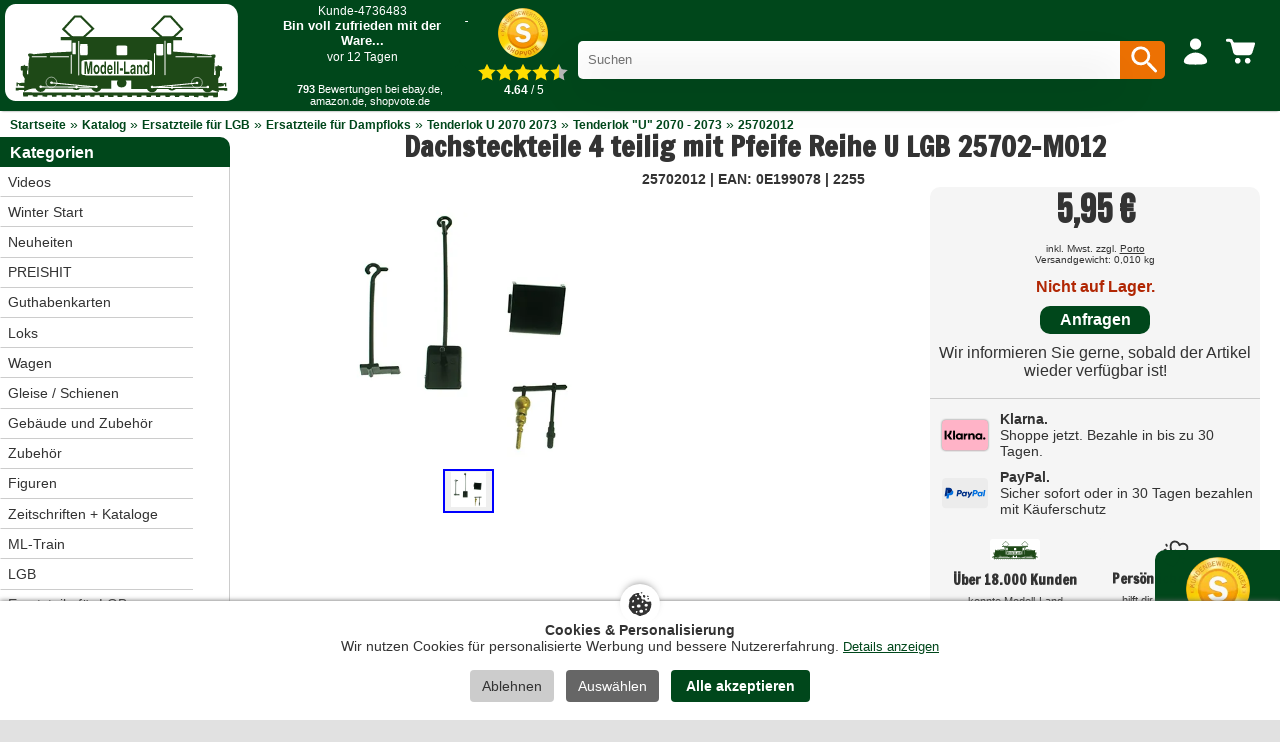

--- FILE ---
content_type: text/html; charset=UTF-8
request_url: https://www.modell-land.de/dachsteckteile-teilig-pfeife-reihe-25702-m012-p-15368.html
body_size: 39398
content:
<!DOCTYPE html>
<html lang="de" itemscope="itemscope" itemtype="http://schema.org/WebPage">
<head>
  
  <!-- Preconnect für schnelleren Zugriff auf externe Ressourcen -->
  <link rel="preconnect" href="https://cdn.ampproject.org">
  <link rel="preconnect" href="https://fonts.googleapis.com">
  <link rel="preconnect" href="https://fonts.gstatic.com" crossorigin>

  <!-- Canonical Link -->
    <link rel="canonical" href="https://www.modell-land.de/dachsteckteile-teilig-pfeife-reihe-25702-m012-p-15368.html" />

  <!-- Meta-Tags -->
  <meta charset="utf-8">
  <meta name="language" content="deutsch">
  <meta name="viewport" content="width=device-width,initial-scale=1">
  <meta name="author" content="ML-Train.de">
  <meta name="description" content=".">
  <title>Dachsteckteile 4 teilig mit Pfeife Reihe U LGB 25702-M012</title>
  <meta name="facebook-domain-verification" content="regjp7oojeluppae4u9qasrpefuc7t" />

  <!-- SEO: Meta-Tags für Suchmaschinen -->
  <meta name="keywords" content="Dachsteckteile, 4, teilig, mit, Pfeife, Reihe, U, LGB, 25702-M012" >
  <!-- Open Graph Tags für Social Media -->
  <meta property="og:type" content="website">
  <meta property="og:url" content="https://www.modell-land.de/dachsteckteile-teilig-pfeife-reihe-25702-m012-p-15368.html">
  <meta property="og:title" content="Dachsteckteile 4 teilig mit Pfeife Reihe U LGB 25702-M012">
  <meta property="og:description" content=".">
  <meta property="og:site_name" content="ML-Train.de">
  <meta property="og:locale" content="de_DE">
  <meta property="og:locale:alternate" content="de_DE">

  <!-- Open Graph Image Handling -->
  <meta property="og:image" content="https://www.modell-land.de/images/gross/25702012.jpg">
  <!-- CSS-Variablen (Shop-spezifische Farben aus conf.php) -->
  <style>
    :root {
      --color-primary: #00471B;
      --color-primary-hover: #00471Bcc;
      --color-secondary: #49543C;
      --color-text: #333333;
      --color-text-light: #666666;
      --color-text-muted: #949494;
      --color-text-inverse: #ffffff;
      --color-bg: #ffffff;
      --color-bg-alt: #f5f5f5;
      --color-bg-page: #e1e1e1;
      --color-border: #cccccc;
      --color-border-dark: #2D2D2D;
      --color-success: #49543C;
      --color-error: #A4272A;
      --color-warning: #FAB504;
      --color-accent: #ED7103;
      --color-highlight: #F39200;
      /* Info/Warning-Boxen */
      --color-info-bg: #e7f3ff;
      --color-info-border: #007bff;
      --color-warning-bg: #fff3cd;
      --color-warning-border: #ffc107;
      --color-warning-text: #856404;
      --color-debug-bg: #FFFFCC;
      --radius-small: 4px;
      --radius-medium: 10px;
      --radius-large: 20px;
    }
      </style>

  <!-- Stylesheets -->
  <link rel="stylesheet" type="text/css" href="/templates/modell/stylesheet.css?1765354275">

  <!-- Icons -->
  <link rel="apple-touch-icon" sizes="180x180" href="/apple-touch-icon.png">
  <link rel="icon" type="image/png" sizes="32x32" href="/favicon-32x32.png">
  <link rel="icon" type="image/png" sizes="16x16" href="/favicon-16x16.png">
  <link rel="manifest" href="/site.webmanifest">
  <link rel="mask-icon" href="/safari-pinned-tab.svg" color="#00471B">
  <meta name="apple-mobile-web-app-title" content="ML-Train">
  <meta name="application-name" content="ML-Train">
  <meta name="msapplication-TileColor" content="#00471B">
  <meta name="theme-color" content="#ffffff">

  <!-- AMP Core JavaScript -->
  <script rel="preload" async src="https://cdn.ampproject.org/v0.js"></script>

  <!-- AMP Components -->
  <script rel="preload" async custom-element="amp-carousel" src="https://cdn.ampproject.org/v0/amp-carousel-0.1.js"></script>
  <script rel="preload" async custom-element="amp-position-observer" src="https://cdn.ampproject.org/v0/amp-position-observer-0.1.js"></script>
  <script rel="preload" async custom-element="amp-animation" src="https://cdn.ampproject.org/v0/amp-animation-0.1.js"></script>
  <script rel="preload" async custom-element="amp-analytics" src="https://cdn.ampproject.org/v0/amp-analytics-0.1.js"></script>

  <!-- AMP Boilerplate -->
  <style amp-boilerplate>body{-webkit-animation:-amp-start 8s steps(1,end) 0s 1 normal both;-moz-animation:-amp-start 8s steps(1,end) 0s 1 normal both;-ms-animation:-amp-start 8s steps(1,end) 0s 1 normal both;animation:-amp-start 8s steps(1,end) 0s 1 normal both}@-webkit-keyframes -amp-start{from{visibility:hidden}to{visibility:visible}}@-moz-keyframes -amp-start{from{visibility:hidden}to{visibility:visible}}@-ms-keyframes -amp-start{from{visibility:hidden}to{visibility:visible}}@-o-keyframes -amp-start{from{visibility:hidden}to{visibility:visible}}@keyframes -amp-start{from{visibility:hidden}to{visibility:visible}}</style>
  <noscript><style amp-boilerplate>body{-webkit-animation:none;-moz-animation:none;-ms-animation:none;animation:none}</style></noscript>

  <!-- Fonts -->
  <link href="https://fonts.googleapis.com/css2?family=Bebas+Neue&family=Francois+One&family=Roboto:wght@400;700&display=swap" rel="stylesheet">

  <!-- Custom CSS -->
  <style amp-custom>
    amp-carousel[type=slides] .amp-carousel-button {
        visibility: hidden;
        padding: 0;
        width: 0;
    }
    @media screen and (max-width: 767px) {
        #seal-container-desktop {
            display: none;
        }
    }
    @media screen and (min-width: 768px) {
        #seal-container {
            display: none;
        }
    }
    .video-list {
      display: grid;
      grid-template-columns: repeat(auto-fill, minmax(300px, 380px));
    }
    .videosmalltext {
      font-family: 'Roboto', sans-serif;
      font-size:14px;
    }
    .videoborder {
      color:#E5E5E5;
      background-color:#E5E5E5;
      height:4px;
      margin-bottom:10px;
      margin-top:5px;
    }
    .videotext {
      font-family: 'Roboto', sans-serif;
      font-size:16px;
      font-weight:bold;
    }
    @media (min-width: 501px) {
      .video-item amp-img {
        border-radius: 10px;
      }
      .videodetail{
        border-radius:10px;
      }
      .video-list {
        gap: 15px;
        display: grid;
        grid-template-columns: repeat(auto-fill, minmax(300px, 380px));
        justify-content: center;
      }
    }
    @media (max-width: 500px) {
      .videodescript {
        font-family: 'Roboto', sans-serif;
        font-size:16px;
      }
    }
      </style>

  <!-- Bedingte AMP-Komponenten -->
  <script async custom-element="amp-video" src="https://cdn.ampproject.org/v0/amp-video-0.1.js"></script><script async custom-element="amp-fit-text" src="https://cdn.ampproject.org/v0/amp-fit-text-0.1.js"></script><script async custom-element="amp-selector" src="https://cdn.ampproject.org/v0/amp-selector-0.1.js"></script><script async custom-element="amp-bind" src="https://cdn.ampproject.org/v0/amp-bind-0.1.js"></script><script async custom-element="amp-lightbox-gallery" src="https://cdn.ampproject.org/v0/amp-lightbox-gallery-0.1.js"></script>  
  <!-- Data Layer und GTM Integration -->
  <script src="/templates/modell/js/datalayer.js"></script>
  <script>
    function getCookie(name) {
      var value = "; " + document.cookie;
      var parts = value.split("; " + name + "=");
      if (parts.length == 2) return parts.pop().split(";").shift();
    }

    var googleEnabled = getCookie('cookie_google') === '1';
    var microsoftEnabled = getCookie('cookie_microsoft') === '1';
    var adcellEnabled = getCookie('cookie_adcell') === '1';
    var facebookEnabled = getCookie('cookie_facebook') === '1';
    var youtubeEnabled = getCookie('cookie_youtube') === '1';
    var shopvoteEnabled = getCookie('cookie_shopvote') === '1';
    var TikTokEnabled = getCookie('cookie_tiktok') === '1';

    window.dataLayer = window.dataLayer || [];
    dataLayer.push({
      'googleEnabled': googleEnabled,
      'microsoftEnabled': microsoftEnabled,
      'adcellEnabled': adcellEnabled,
      'facebookEnabled': facebookEnabled,
      'youtubeEnabled': youtubeEnabled,
      'TikTokEnabled': TikTokEnabled,
      'shopvoteEnabled': shopvoteEnabled
    });

    function insertGTM() {
      var gtmEnabled = getCookie("cookie_google") === "1";

      if (gtmEnabled) {
          var gtmScript = document.createElement("script");
          gtmScript.innerHTML = "(function(w,d,s,l,i){w[l]=w[l]||[];w[l].push({'gtm.start':new Date().getTime(),event:'gtm.js'});var f=d.getElementsByTagName(s)[0],j=d.createElement(s),dl=l!='dataLayer'?'&l='+l:'';j.async=true;j.src='https://www.googletagmanager.com/gtm.js?id='+i+dl;f.parentNode.insertBefore(j,f);})(window,document,'script','dataLayer','GTM-PQZXVLT');";
          document.head.appendChild(gtmScript);
      } else {
          var existingGtmScript = document.querySelector("script[gtm-custom]");
          if (existingGtmScript) {
              existingGtmScript.remove();
          }
      }
    }

    insertGTM();
  </script>
</head>

<body>
<script>
function insertGTMBody() {
    var gtmEnabled = getCookie("cookie_google") === "1"; // Überprüfen, ob der Benutzer der Verwendung des GTM zugestimmt hat

    if (gtmEnabled) {
        // Fügen Sie den GTM-Code im Body hier ein. Beispiel:
        var iframe = document.createElement("iframe");
        iframe.src = "https://www.googletagmanager.com/ns.html?id=GTM-PQZXVLT";
        iframe.height = "0";
        iframe.width = "0";
        iframe.style.display = "none";
        iframe.style.visibility = "hidden";
        iframe.setAttribute("gtm-body-custom", ""); // Custom-Attribut, um das GTM-Element leichter zu identifizieren

        document.body.appendChild(iframe);
    } else {
        // Entfernen Sie den GTM-Code im Body, wenn er vorhanden ist
        var existingIframe = document.querySelector("iframe[gtm-body-custom]");
        if (existingIframe) {
            existingIframe.remove();
        }
    }
}

// Rufen Sie die insertGTMBody-Funktion auf, wenn die Seite geladen wird, und jedes Mal, wenn der Benutzer seine Cookie-Einstellungen ändert
insertGTMBody();

</script>
<div class="gesamt">
	<div class="kopf">
		<div class="mobilkonto-container">
			<div class="logo" style="padding-right:20px;display:flex;flex-direction: row;">
				<a href="https://www.modell-land.de">
					<img alt="Modell-Land" src="/templates/modell/images/brandlogo.svg">
				</a>
			</div>
			<div class="mobilkonto desktop" style="padding-right:20px;">
				<div style='display: flex; width: 200px; height:105px; gap: 10px; background-color:var(--color-primary); padding:4px;'>
    <div class="reviews-slider-container" style="flex: 1;margin-top:-4px;margin-right:-4px;">
        <amp-carousel height="78" layout="fixed-height" type="slides" autoplay delay="7500" loop>
                            <div style="text-align:center;color:white;">
                    <a href="https://www.shopvote.de/bewertung_modell_land_de_14911.html" target="_blank" style="text-decoration:none;color:white;">
                        <div style="font-family:arial;text-align:left;color:#fff;background-color:var(--color-primary);border-bottom-left-radius:10px;border-bottom-right-radius:10px;padding:5px;padding-top:2px;height:78x;text-align:center;">
                            <span style="font-size:12px;">Kunde-4736483</span>
                            <p style="margin-top:0px;margin-bottom:0px;font-size:13px;font-weight:bold;">Bin voll zufrieden mit der Ware...</p>
                            <span style="font-size:12px;">vor 12 Tagen</span>
                        </div>
                    </a>
                </div>
                            <div style="text-align:center;color:white;">
                    <a href="https://www.shopvote.de/bewertung_modell_land_de_14911.html" target="_blank" style="text-decoration:none;color:white;">
                        <div style="font-family:arial;text-align:left;color:#fff;background-color:var(--color-primary);border-bottom-left-radius:10px;border-bottom-right-radius:10px;padding:5px;padding-top:2px;height:78x;text-align:center;">
                            <span style="font-size:12px;">Kunde-4735092</span>
                            <p style="margin-top:0px;margin-bottom:0px;font-size:13px;font-weight:bold;">Tolle Sachen jeder zeit wieder werde ich bestelen...</p>
                            <span style="font-size:12px;">vor 13 Tagen</span>
                        </div>
                    </a>
                </div>
                            <div style="text-align:center;color:white;">
                    <a href="https://www.shopvote.de/bewertung_modell_land_de_14911.html" target="_blank" style="text-decoration:none;color:white;">
                        <div style="font-family:arial;text-align:left;color:#fff;background-color:var(--color-primary);border-bottom-left-radius:10px;border-bottom-right-radius:10px;padding:5px;padding-top:2px;height:78x;text-align:center;">
                            <span style="font-size:12px;">Kunde-4730225</span>
                            <p style="margin-top:0px;margin-bottom:0px;font-size:13px;font-weight:bold;">Preis und Qualität sind gut gerne wieder.Aber die...</p>
                            <span style="font-size:12px;">vor 18 Tagen</span>
                        </div>
                    </a>
                </div>
                            <div style="text-align:center;color:white;">
                    <a href="https://www.shopvote.de/bewertung_modell_land_de_14911.html" target="_blank" style="text-decoration:none;color:white;">
                        <div style="font-family:arial;text-align:left;color:#fff;background-color:var(--color-primary);border-bottom-left-radius:10px;border-bottom-right-radius:10px;padding:5px;padding-top:2px;height:78x;text-align:center;">
                            <span style="font-size:12px;">Kunde-4726077</span>
                            <p style="margin-top:0px;margin-bottom:0px;font-size:13px;font-weight:bold;">War meine erste Bestellung. Ware ok. Schnelle...</p>
                            <span style="font-size:12px;">vor 21 Tagen</span>
                        </div>
                    </a>
                </div>
                            <div style="text-align:center;color:white;">
                    <a href="https://www.shopvote.de/bewertung_modell_land_de_14911.html" target="_blank" style="text-decoration:none;color:white;">
                        <div style="font-family:arial;text-align:left;color:#fff;background-color:var(--color-primary);border-bottom-left-radius:10px;border-bottom-right-radius:10px;padding:5px;padding-top:2px;height:78x;text-align:center;">
                            <span style="font-size:12px;">Kunde-4721968</span>
                            <p style="margin-top:0px;margin-bottom:0px;font-size:13px;font-weight:bold;">Schnelle Lieferung 
Genau das was ich wollte...</p>
                            <span style="font-size:12px;">vor 25 Tagen</span>
                        </div>
                    </a>
                </div>
                    </amp-carousel>
        <div style="font-size:11px;font-family:arial;text-align:center;color:white;margin-top:5px;"><b>793</b> Bewertungen bei ebay.de, amazon.de, shopvote.de</div>
    </div>
</div>
			</div>
			<div class="mobilkonto desktop" style="padding-right:20px;">
				<a href="https://www.shopvote.de/bewertung_modell_land_de_14911.html" target="_blank" style="text-decoration:none;color:black;"></a>
    <div style="display: flex; flex-direction: column; align-items: center;text-align:center;">
        <a href="https://www.shopvote.de/bewertung_modell_land_de_14911.html" target="_blank" style="text-decoration:none;color:white;">
            <img src="/templates/modell/shopvote.webp" alt="Siegel" style="display:block; width:50px;height:50px; margin:auto;max-width:none;"> <!-- Stellen Sie sicher, dass Sie den Pfad zu Ihrem Siegelbild korrekt setzen -->
            <div class="stars" style="display:flex; justify-content:center; margin-top:5px;">
                                    <img src="/templates/modell/images/SternGelb.svg" style="width:18px;height:18px;" alt="Full Star"> <!-- Ersetzen Sie den Pfad mit Ihrem vollen Sternbild -->
                                    <img src="/templates/modell/images/SternGelb.svg" style="width:18px;height:18px;" alt="Full Star"> <!-- Ersetzen Sie den Pfad mit Ihrem vollen Sternbild -->
                                    <img src="/templates/modell/images/SternGelb.svg" style="width:18px;height:18px;" alt="Full Star"> <!-- Ersetzen Sie den Pfad mit Ihrem vollen Sternbild -->
                                    <img src="/templates/modell/images/SternGelb.svg" style="width:18px;height:18px;" alt="Full Star"> <!-- Ersetzen Sie den Pfad mit Ihrem vollen Sternbild -->
                
                                    <img src="/templates/modell/images/SternHalbGelb.svg" style="width:18px;height:18px;" alt="Half Star"> <!-- Ersetzen Sie den Pfad mit Ihrem halben Sternbild -->
                
                            </div>
            <span style="font-family:arial;font-size:12.3px;padding-top:3px;padding-left:2px;"><b>4.64</b> / 5</span>
        </a>
    </div>
</a>			</div>
			<div class="searchbox desktop" style="padding-left:10px;padding-top:15px;">
								<form action="search.php" style="width:100%;" method="get">
					<div style="position:relative;float:left;width:calc(100% - 48px);">
						<input type="text" id="search"  name="search" placeholder="Suchen" autocomplete="off" autocorrect="off" autocapitalize="off" style="border-radius: 5px;border-top-right-radius:0px;border-bottom-right-radius:0px;padding-right:10px;width:100%;line-height:38px;height:38px;border:0;padding:0px;padding-left:10px;"/>
						<div id="results" class="results"></div>
					</div>
					<button type="submit" style="position:relative;float:left;width:45px;background-color:var(--color-accent);border-top-right-radius:5px;border-bottom-right-radius:5px;padding-left:7px;border:none;cursor:pointer;height:38px;">
						<svg xmlns="http://www.w3.org/2000/svg" width="35" height="35" color="white" viewBox="0 0 24 24" fill="currentColor">
							<path d="M15.5 14h-.79l-.28-.27a6.471 6.471 0 0 0 1.48-4.23 6.5 6.5 0 1 0-6.5 6.5 6.471 6.471 0 0 0 4.23-1.48l.27.28v.79l4.99 4.99c.39.39 1.02.39 1.41 0 .39-.39.39-1.02 0-1.41L15.5 14zm-6 0C7.01 14 5 11.99 5 9.5S7.01 5 9.5 5 14 7.01 14 9.5 11.99 14 9.5 14z"/>
						</svg>
					</button>
				</form>
			</div>
			<div class="mobilkonto handy">
				<div style="position:relative;float:left;width:38px;">
					<svg xmlns="http://www.w3.org/2000/svg" width="35" height="35" color="white" viewBox="0 0 24 24" fill="currentColor">
						<path d="M15.5 14h-.79l-.28-.27a6.471 6.471 0 0 0 1.48-4.23 6.5 6.5 0 1 0-6.5 6.5 6.471 6.471 0 0 0 4.23-1.48l.27.28v.79l4.99 4.99c.39.39 1.02.39 1.41 0 .39-.39.39-1.02 0-1.41L15.5 14zm-6 0C7.01 14 5 11.99 5 9.5S7.01 5 9.5 5 14 7.01 14 9.5 11.99 14 9.5 14z"/>
					</svg>
				</div>
			</div>
						<div class="mobilkonto">
				<a href="/account.php" class="menu-item" style="padding-top:5px;">
					<svg xmlns="http://www.w3.org/2000/svg" width="24" height="24" color="white" data-dmid="account-widget-icon" pointer-events="none" viewBox="0 0 24 24" data-designsystem="true" role="img" aria-hidden="true"><path fill="currentColor" d="M12 12.73c4.46 0 8 3.63 8 5.91 0 2.18-3.285 2.349-7.43 2.36h-1.14C7.285 20.99 4 20.83 4 18.64c0-2.29 3.56-5.91 8-5.91M12.03 3a3.89 3.89 0 1 1 0 7.78 3.89 3.89 0 0 1 0-7.78"></path></svg>
									</a>
			</div>
			<div class="mobilkonto" style="padding-top:4px;">
				<a href="/shopping_cart.php" class="menu-item">
					<div class="warenmobil" style="margin-right:7px;">
						<div class="cart-icon">
							<svg xmlns="http://www.w3.org/2000/svg" width="24" height="24" color="white" pointer-events="none" viewBox="0 0 24 24" data-designsystem="true" role="img" class="cf"><path fill="currentColor" d="M10.12 17.063c1.074 0 1.944.881 1.944 1.968 0 1.088-.87 1.969-1.943 1.969s-1.943-.881-1.943-1.969c0-1.087.87-1.968 1.943-1.968m6.806 0c1.073 0 1.943.881 1.943 1.968 0 1.088-.87 1.969-1.943 1.969s-1.943-.881-1.943-1.969c0-1.087.87-1.968 1.943-1.968M4.683 4c.135.003 1.366.045 1.77.646.43.636.35.939.668 1.434a1 1 0 0 0 .798.454H21.15c.28 0 .52.087.683.297s.21.49.124.743l-1.824 5.956a2.5 2.5 0 0 1-2.162 1.716H9.224a2.57 2.57 0 0 1-2.132-1.605c-.01-.04-.08-.172-.08-.263-.29-.979-1.594-6.35-1.883-6.844a.88.88 0 0 0-.817-.454H3.026A1.033 1.033 0 0 1 2 5.04C2 4.466 2.46 4 3.026 4Z"></path></svg>
						</div>
											</div>
				</a>
			</div>
			<div class="mobilkonto handy">
				<a href="/" class="menu-item">
					<svg xmlns="http://www.w3.org/2000/svg" width="24" height="24" color="white" pointer-events="none" viewBox="0 0 24 24" data-designsystem="true" role="img" aria-hidden="false">
						<path fill="currentColor" d="m3.448 17.001.137.005h12.87c.76.064 1.345.714 1.345 1.495 0 .78-.585 1.43-1.345 1.494H3.585a1.46 1.46 0 0 1-1.368-.71 1.53 1.53 0 0 1 0-1.57c.289-.481.818-.755 1.368-.709Zm9.022-5.998c.818 0 1.48.663 1.48 1.48v.039a1.48 1.48 0 0 1-1.48 1.48H3.55a1.48 1.48 0 0 1-1.48-1.48v-.039c0-.817.663-1.48 1.48-1.48zM20.415 5v.05c.55-.046 1.079.224 1.368.699.29.474.29 1.072 0 1.546-.289.475-.818.745-1.368.699H3.585c-.82 0-1.484-.67-1.484-1.497S2.765 5 3.585 5z" transform="scale(-1, 1) translate(-24, 0)"></path>
					</svg>
				</a>
			</div>
			<div class="mobilkonto desktop" style="padding-right:5px;">
			</div>
		</div>
	</div>

	<div id="search-popup" class="search-popup">
		<div class="search-popup-content">
			<div class="search-popup-header" style="margin-right:10px;">
				<span id="search-popup-close" class="search-popup-close">&times;</span>
			</div>
			<div class="search-popup-body">
				<form action="search.php" style="width:calc(100% - 20px);padding-bottom:20px;">
					<input type="text" id="mobile-search" name="search" placeholder="Suchen" autocomplete="off" autocorrect="off" autocapitalize="off" style="width:100%;line-height:38px;height:38px;padding:10px;"/>
				</form>
				<div id="mobile-results" class="results"></div>
			</div>
		</div>
	</div>
	<div id="menu-popup" class="popup-overlay">
		<div class="popup-content">
			<span id="menu-popup-close" class="popup-close">&times;</span>
			<div class="cat_navbar_bg"><ul class="sf-menu sf-vertical"><li class="current_0"><a href="/videos.php">Videos</a></li><li class="current_0"><a href="https://www.modell-land.de/winter-start-c-1158.html">Winter Start</a></li>
<li class="current_0"><a href="https://www.modell-land.de/neuheiten-c-490.html" class="current">Neuheiten</a>
<ul><li class="current_1"><a href="https://www.modell-land.de/train-c-490_624.html">ML-Train</a></li>
<li class="current_1"><a href="https://www.modell-land.de/lgb-c-490_1004.html">LGB</a></li>
<li class="current_1"><a href="https://www.modell-land.de/piko-c-490_620.html">Piko</a></li>
<li class="current_1"><a href="https://www.modell-land.de/train-line-c-490_621.html">Train Line 45</a></li>
<li class="current_1"><a href="https://www.modell-land.de/pullman-c-490_1072.html">Pullman - ESU</a></li>
<li class="current_1"><a href="https://www.modell-land.de/pola-c-490_623.html">Pola</a></li>
</ul></li>
<li class="current_0"><a href="https://www.modell-land.de/preishit-c-949.html" class="current">PREISHIT</a>
<ul><li class="current_1"><a href="https://www.modell-land.de/loks-c-949_948.html">Loks</a></li>
<li class="current_1"><a href="https://www.modell-land.de/wagen-c-949_950.html">Wagen</a></li>
<li class="current_1"><a href="https://www.modell-land.de/gebude-c-949_952.html">Gebäude</a></li>
<li class="current_1"><a href="https://www.modell-land.de/sound-c-949_951.html">Sound</a></li>
<li class="current_1"><a href="https://www.modell-land.de/zubehr-c-949_953.html">Zubehör</a></li>
<li class="current_1"><a href="https://www.modell-land.de/ersatzteile-loks-c-949_954.html">Ersatzteile Loks</a></li>
<li class="current_1"><a href="https://www.modell-land.de/ersatzteile-wagen-c-949_955.html">Ersatzteile Wagen</a></li>
<li class="current_1"><a href="https://www.modell-land.de/ersatzteile-zubehr-c-949_956.html">Ersatzteile Zubehör</a></li>
<li class="current_1"><a href="https://www.modell-land.de/zeitschriften-c-949_957.html">Zeitschriften</a></li>
<li class="current_1"><a href="https://www.modell-land.de/gleisbau-c-949_1089.html">Gleisbau</a></li>
</ul></li>
<li class="current_0"><a href="https://www.modell-land.de/guthabenkarten-c-489.html">Guthabenkarten</a></li>
<li class="current_0"><a href="https://www.modell-land.de/loks-c-518.html" class="current">Loks</a>
<ul><li class="current_1"><a href="https://www.modell-land.de/dampfloks-c-518_550.html">Dampfloks</a></li>
<li class="current_1"><a href="https://www.modell-land.de/dieselloks-c-518_551.html">Dieselloks</a></li>
<li class="current_1"><a href="https://www.modell-land.de/elektroloks-c-518_549.html">Elektroloks</a></li>
</ul></li>
<li class="current_0"><a href="https://www.modell-land.de/wagen-c-519.html" class="current">Wagen</a>
<ul><li class="current_1"><a href="https://www.modell-land.de/gterwagen-c-519_554.html">Güterwagen</a></li>
<li class="current_1"><a href="https://www.modell-land.de/personenwagen-c-519_553.html">Personenwagen</a></li>
<li class="current_1"><a href="https://www.modell-land.de/mess-reinigungs-gterwagen-c-519_1184.html">Mess- und Reinigungs-Güterwagen</a></li>
<li class="current_1"><a href="https://www.modell-land.de/bausatz-wagen-c-519_1131.html">Bausatz-Wagen</a></li>
<li class="current_1"><a href="https://www.modell-land.de/modulare-gterwagen-c-519_1132.html">Modulare Güterwagen</a></li>
<li class="current_1"><a href="https://www.modell-land.de/kipplore-feldbahnwagen-c-519_1133.html">Kipplore / Feldbahnwagen</a></li>
</ul></li>
<li class="current_0"><a href="https://www.modell-land.de/gleise-schienen-c-521.html" class="current">Gleise / Schienen</a>
<ul><li class="current_1"><a href="https://www.modell-land.de/messing-c-521_555.html">Messing</a></li>
<li class="current_1"><a href="https://www.modell-land.de/vernickelt-c-521_556.html">Vernickelt</a></li>
<li class="current_1"><a href="https://www.modell-land.de/kabel-c-521_636.html">Kabel</a></li>
<li class="current_1"><a href="https://www.modell-land.de/oberleitungen-c-521_635.html">Oberleitungen</a></li>
<li class="current_1"><a href="https://www.modell-land.de/schaltensteuern-c-521_637.html">Schalten/Steuern</a></li>
<li class="current_1"><a href="https://www.modell-land.de/signale-laternen-c-521_634.html">Signale, Laternen</a></li>
<li class="current_1"><a href="https://www.modell-land.de/brcken-c-521_557.html">Brücken</a></li>
</ul></li>
<li class="current_0"><a href="https://www.modell-land.de/gebude-zubehr-c-522.html" class="current">Gebäude und Zubehör</a>
<ul><li class="current_1"><a href="https://www.modell-land.de/anlagenbau-c-522_598.html">Anlagenbau</a></li>
<li class="current_1"><a href="https://www.modell-land.de/bahnhfe-c-522_596.html">Bahnhöfe</a></li>
<li class="current_1"><a href="https://www.modell-land.de/bahntechnische-anlagen-c-522_597.html">Bahntechnische Anlagen</a></li>
<li class="current_1"><a href="https://www.modell-land.de/fahrzeuge-c-522_601.html">Fahrzeuge</a></li>
<li class="current_1"><a href="https://www.modell-land.de/gebude-c-522_600.html">Gebäude</a></li>
<li class="current_1"><a href="https://www.modell-land.de/zubehr-c-522_599.html">Zubehör</a></li>
</ul></li>
<li class="current_0"><a href="https://www.modell-land.de/zubehr-c-531.html" class="current">Zubehör</a>
<ul><li class="current_1"><a href="https://www.modell-land.de/antriebe-c-531_558.html">Antriebe</a></li>
<li class="current_1"><a href="https://www.modell-land.de/beleuchtung-c-531_559.html">Beleuchtung</a></li>
<li class="current_1"><a href="https://www.modell-land.de/drehgestelle-rder-kupplung-c-531_560.html">Drehgestelle Räder Kupplung</a></li>
<li class="current_1"><a href="https://www.modell-land.de/elektronik-c-531_561.html">Elektronik</a></li>
<li class="current_1"><a href="https://www.modell-land.de/ladegut-c-531_562.html">Ladegut</a></li>
<li class="current_1"><a href="https://www.modell-land.de/nieten-schrauben-c-531_563.html">Nieten Schrauben</a></li>
<li class="current_1"><a href="https://www.modell-land.de/pflegemittel-c-531_564.html">Pflegemittel</a></li>
<li class="current_1"><a href="https://www.modell-land.de/schornstein-verdampfer-c-531_565.html">Schornstein Verdampfer</a></li>
<li class="current_1"><a href="https://www.modell-land.de/sound-c-531_566.html">Sound</a></li>
<li class="current_1"><a href="https://www.modell-land.de/zurstteile-c-531_567.html">Zurüstteile</a></li>
<li class="current_1"><a href="https://www.modell-land.de/kuppeln-rangieren-c-531_1047.html">Kuppeln und rangieren</a></li>
<li class="current_1"><a href="https://www.modell-land.de/werkzeug-c-531_1052.html">Werkzeug</a></li>
</ul></li>
<li class="current_0"><a href="https://www.modell-land.de/figuren-c-524.html">Figuren</a></li>
<li class="current_0"><a href="https://www.modell-land.de/zeitschriften-kataloge-c-472.html" class="current">Zeitschriften + Kataloge</a>
<ul><li class="current_1"><a href="https://www.modell-land.de/gartenbahn-c-472_478.html">GartenBahn</a></li>
<li class="current_1"><a href="https://www.modell-land.de/gartenbahn-profi-c-472_473.html">Gartenbahn Profi</a></li>
<li class="current_1"><a href="https://www.modell-land.de/katalogebcher-c-472_474.html">Kataloge/Bücher</a></li>
<li class="current_1"><a href="https://www.modell-land.de/volldampf-c-472_477.html">Volldampf</a></li>
</ul></li>
<li class="current_0"><a href="https://www.modell-land.de/train-c-525.html" class="current">ML-Train</a>
<ul><li class="current_1"><a href="https://www.modell-land.de/neuheiten-2026-c-525_1191.html">Neuheiten 2026</a></li>
<li class="current_1"><a href="https://www.modell-land.de/neuheiten-2025-c-525_1163.html">Neuheiten 2025</a></li>
<li class="current_1"><a href="https://www.modell-land.de/neuheiten-2024-c-525_1128.html">Neuheiten 2024</a></li>
<li class="current_1"><a href="https://www.modell-land.de/gleisbau-elektronik-c-525_863.html" class="current">Gleisbau und Elektronik</a><li class="current_1"><a href="https://www.modell-land.de/anlagenbau-c-525_1098.html" class="current">Anlagenbau</a><li class="current_1"><a href="https://www.modell-land.de/digital-c-525_594.html" class="current">Digital</a><li class="current_1"><a href="https://www.modell-land.de/anlagen-power-c-525_1024.html">Anlagen-Power</a></li>
<li class="current_1"><a href="https://www.modell-land.de/sound-zubehr-c-525_593.html" class="current">Sound und Zubehör</a><li class="current_1"><a href="https://www.modell-land.de/lautsprecher-regler-c-525_591.html">Lautsprecher, Regler</a></li>
<li class="current_1"><a href="https://www.modell-land.de/beleuchtung-c-525_941.html" class="current">Beleuchtung</a><li class="current_1"><a href="https://www.modell-land.de/getriebe-achsen-c-525_589.html" class="current">Getriebe, Achsen</a><li class="current_1"><a href="https://www.modell-land.de/verdampfer-c-525_595.html">Verdampfer</a></li>
<li class="current_1"><a href="https://www.modell-land.de/figuren-c-525_766.html">Figuren</a></li>
<li class="current_1"><a href="https://www.modell-land.de/pflegemittel-kleber-c-525_717.html">Pflegemittel und Kleber</a></li>
<li class="current_1"><a href="https://www.modell-land.de/kabel-stecker-buchsen-c-525_590.html">Kabel, Stecker, Buchsen</a></li>
<li class="current_1"><a href="https://www.modell-land.de/schrauben-scheiben-montagebleche-c-525_586.html">Schrauben, Scheiben, Montagebleche</a></li>
<li class="current_1"><a href="https://www.modell-land.de/wagenteile-c-525_737.html">Lok- und Wagenteile</a></li>
<li class="current_1"><a href="https://www.modell-land.de/gropackung-c-525_1048.html">Großpackung</a></li>
<li class="current_1"><a href="https://www.modell-land.de/bausatz-wagen-c-525_1050.html" class="current">Bausatz-Wagen</a><li class="current_1"><a href="https://www.modell-land.de/beschriftung-decal-c-525_1152.html">Beschriftung Decal</a></li>
<li class="current_1"><a href="https://www.modell-land.de/werkzeug-c-525_1051.html">Werkzeug</a></li>
<li class="current_1"><a href="https://www.modell-land.de/ordnung-spur-c-525_1058.html" class="current">Ordnung in der Spur G</a></ul></li>
<li class="current_0"><a href="https://www.modell-land.de/lgb-c-526.html" class="current">LGB</a>
<ul><li class="current_1"><a href="https://www.modell-land.de/neuheiten-2026-c-526_1190.html">Neuheiten 2026</a></li>
<li class="current_1"><a href="https://www.modell-land.de/neuheiten-2025-c-526_1161.html">Neuheiten 2025</a></li>
<li class="current_1"><a href="https://www.modell-land.de/loks-c-526_4.html">Loks</a></li>
<li class="current_1"><a href="https://www.modell-land.de/personenwagen-c-526_5.html">Personenwagen</a></li>
<li class="current_1"><a href="https://www.modell-land.de/gterwagen-c-526_6.html">Güterwagen</a></li>
<li class="current_1"><a href="https://www.modell-land.de/starter-sets-c-526_16.html">Starter-Sets</a></li>
<li class="current_1"><a href="https://www.modell-land.de/anlagenbau-c-526_7.html" class="current">Anlagenbau</a><li class="current_1"><a href="https://www.modell-land.de/digital-c-526_120.html">Digital</a></li>
<li class="current_1"><a href="https://www.modell-land.de/sound-c-526_301.html">Sound</a></li>
<li class="current_1"><a href="https://www.modell-land.de/steuern-schalten-c-526_532.html">Steuern / Schalten</a></li>
<li class="current_1"><a href="https://www.modell-land.de/figuren-c-526_9.html">Figuren</a></li>
<li class="current_1"><a href="https://www.modell-land.de/universal-power-c-526_86.html">Universal-Power</a></li>
<li class="current_1"><a href="https://www.modell-land.de/antriebe-c-526_302.html">Antriebe</a></li>
<li class="current_1"><a href="https://www.modell-land.de/beleuchtung-c-526_497.html">Beleuchtung</a></li>
<li class="current_1"><a href="https://www.modell-land.de/drehgestelle-rder-kupplung-c-526_299.html">Drehgestelle Räder Kupplung</a></li>
<li class="current_1"><a href="https://www.modell-land.de/schornstein-verdampfer-c-526_304.html">Schornstein und Verdampfer</a></li>
</ul></li>
<li class="current_0"><a href="https://www.modell-land.de/ersatzteile-c-527.html" class="current">Ersatzteile für LGB</a>
<ul><li class="current_1"><a href="https://www.modell-land.de/ersatzteile-dampfloks-c-527_187.html" class="current">Ersatzteile für Dampfloks</a><li class="current_1"><a href="https://www.modell-land.de/ersatzteile-dieselloks-c-527_169.html" class="current">Ersatzteile für Dieselloks</a><li class="current_1"><a href="https://www.modell-land.de/ersatzteile-loks-c-527_186.html" class="current">Ersatzteile für E-Loks</a><li class="current_1"><a href="https://www.modell-land.de/ersatzteile-personenwagen-c-527_263.html" class="current">Ersatzteile für Personenwagen</a><li class="current_1"><a href="https://www.modell-land.de/ersatzteile-gterwagen-c-527_264.html" class="current">Ersatzteile für Güterwagen</a><li class="current_1"><a href="https://www.modell-land.de/ersatzteile-gnomy-c-527_587.html">Ersatzteile für Gnomy Gn 15</a></li>
<li class="current_1"><a href="https://www.modell-land.de/ersatzteile-toytrain-c-527_285.html">Ersatzteile für ToyTrain</a></li>
<li class="current_1"><a href="https://www.modell-land.de/ersatzteile-draisine-c-527_253.html" class="current">Ersatzteile für Draisine</a><li class="current_1"><a href="https://www.modell-land.de/schaltpult-5x80x-stellpult-5x75x-c-527_588.html">Schaltpult 5x80x, Stellpult 5x75x</a></li>
<li class="current_1"><a href="https://www.modell-land.de/ersatzteile-handy-zentrale-c-527_646.html">Ersatzteile Handy und Zentrale</a></li>
<li class="current_1"><a href="https://www.modell-land.de/gleismaterial-signale-laternen-c-527_209.html" class="current">Gleismaterial, Signale, Laternen</a><li class="current_1"><a href="https://www.modell-land.de/rigi-seilbahn-c-527_451.html">Rigi Seilbahn</a></li>
<li class="current_1"><a href="https://www.modell-land.de/antriebe-c-527_533.html">Antriebe</a></li>
<li class="current_1"><a href="https://www.modell-land.de/beleuchtung-c-527_534.html">Beleuchtung</a></li>
<li class="current_1"><a href="https://www.modell-land.de/drehgestelle-rder-kupplungen-c-527_535.html">Drehgestelle, Räder, Kupplungen</a></li>
<li class="current_1"><a href="https://www.modell-land.de/elektronik-c-527_536.html">Elektronik</a></li>
<li class="current_1"><a href="https://www.modell-land.de/schornstein-verdampfer-c-527_537.html">Schornstein, Verdampfer</a></li>
<li class="current_1"><a href="https://www.modell-land.de/sound-c-527_538.html">Sound</a></li>
<li class="current_1"><a href="https://www.modell-land.de/produkt-label-c-527_1114.html" class="current">Produkt-Label</a><li class="current_1"><a href="https://www.modell-land.de/bedienungsanleitung-c-527_442.html" class="current">Bedienungsanleitung</a><li class="current_1"><a href="https://www.modell-land.de/nieten-schrauben-c-527_298.html">Nieten und Schrauben</a></li>
<li class="current_1"><a href="https://www.modell-land.de/zurstteile-c-527_306.html">Zurüstteile</a></li>
</ul></li>
<li class="current_0"><a href="https://www.modell-land.de/piko-c-528.html" class="current">Piko</a>
<ul><li class="current_1"><a href="https://www.modell-land.de/neuheiten-2026-c-528_1189.html">Neuheiten 2026</a></li>
<li class="current_1"><a href="https://www.modell-land.de/neuheiten-2025-c-528_1160.html">Neuheiten 2025</a></li>
<li class="current_1"><a href="https://www.modell-land.de/neuheiten-2024-c-528_1135.html">Neuheiten 2024</a></li>
<li class="current_1"><a href="https://www.modell-land.de/loks-c-528_481.html">Loks</a></li>
<li class="current_1"><a href="https://www.modell-land.de/wagen-c-528_541.html">Wagen</a></li>
<li class="current_1"><a href="https://www.modell-land.de/anlagenbau-c-528_483.html">Anlagenbau</a></li>
<li class="current_1"><a href="https://www.modell-land.de/anlagenelektronik-c-528_732.html">Anlagenelektronik</a></li>
<li class="current_1"><a href="https://www.modell-land.de/steuern-schalten-digital-c-528_484.html">Steuern, Schalten, Digital</a></li>
<li class="current_1"><a href="https://www.modell-land.de/gebude-c-528_482.html">Gebäude</a></li>
<li class="current_1"><a href="https://www.modell-land.de/zubehr-c-528_485.html">Zubehör</a></li>
<li class="current_1"><a href="https://www.modell-land.de/sound-c-528_540.html">Sound</a></li>
<li class="current_1"><a href="https://www.modell-land.de/ersatzteile-c-528_498.html" class="current">Ersatzteile</a><li class="current_1"><a href="https://www.modell-land.de/sound-train-c-528_1175.html" class="current">Sound von ML-Train</a></ul></li>
<li class="current_0"><a href="https://www.modell-land.de/train-line-c-505.html" class="current">Train Line 45</a>
<ul><li class="current_1"><a href="https://www.modell-land.de/neuheiten-202425-c-505_1065.html">Neuheiten 2024/25</a></li>
<li class="current_1"><a href="https://www.modell-land.de/loks-c-505_506.html">Loks</a></li>
<li class="current_1"><a href="https://www.modell-land.de/wagen-c-505_507.html">Wagen</a></li>
<li class="current_1"><a href="https://www.modell-land.de/selbstbau-wagen-c-505_1120.html">Selbstbau-Wagen</a></li>
<li class="current_1"><a href="https://www.modell-land.de/rollwagen-c-505_1121.html">Rollwagen</a></li>
<li class="current_1"><a href="https://www.modell-land.de/gleisbau-c-505_508.html" class="current">Gleisbau</a><li class="current_1"><a href="https://www.modell-land.de/rder-beleuchtungs-sets-c-505_513.html">Räder und Beleuchtungs-Sets</a></li>
<li class="current_1"><a href="https://www.modell-land.de/ersatzteile-c-505_514.html">Ersatzteile Lok</a></li>
<li class="current_1"><a href="https://www.modell-land.de/ersatzteile-wagen-c-505_516.html">Ersatzteile Wagen</a></li>
<li class="current_1"><a href="https://www.modell-land.de/sound-train-c-505_1179.html" class="current">Sound von ML-Train</a></ul></li>
<li class="current_0"><a href="https://www.modell-land.de/mxion-modellbahntechnik-c-1185.html">mXion Modellbahntechnik</a></li>
<li class="current_0"><a href="https://www.modell-land.de/pullman-c-1068.html" class="current">Pullman - ESU</a>
<ul><li class="current_1"><a href="https://www.modell-land.de/neuheiten-c-1068_1069.html">Neuheiten</a></li>
<li class="current_1"><a href="https://www.modell-land.de/loks-c-1068_1070.html">Loks</a></li>
<li class="current_1"><a href="https://www.modell-land.de/wagen-c-1068_1071.html">Wagen</a></li>
</ul></li>
<li class="current_0"><a href="https://www.modell-land.de/roco-digital-c-1081.html">Roco-Digital</a></li>
<li class="current_0"><a href="https://www.modell-land.de/massoth-c-52.html" class="current">Massoth</a>
<ul><li class="current_1"><a href="https://www.modell-land.de/neuheiten-c-52_548.html">Neuheiten</a></li>
<li class="current_1"><a href="https://www.modell-land.de/dimax-digital-c-52_56.html">DiMAX Digital</a></li>
<li class="current_1"><a href="https://www.modell-land.de/emotion-digitaldekoder-c-52_542.html" class="current">eMOTION Digitaldekoder</a><li class="current_1"><a href="https://www.modell-land.de/train-lautsprecher-regler-c-52_643.html">ML-Train Lautsprecher, Regler</a></li>
<li class="current_1"><a href="https://www.modell-land.de/gleisbau-c-52_55.html">Gleisbau</a></li>
<li class="current_1"><a href="https://www.modell-land.de/dampf-c-52_716.html">Dampf</a></li>
<li class="current_1"><a href="https://www.modell-land.de/zubehr-c-52_545.html">Zubehör</a></li>
<li class="current_1"><a href="https://www.modell-land.de/train-beleuchtung-c-52_640.html">ML-Train Beleuchtung</a></li>
<li class="current_1"><a href="https://www.modell-land.de/train-digital-c-52_641.html">ML-Train Digital</a></li>
<li class="current_1"><a href="https://www.modell-land.de/train-kabel-stecker-buchsen-c-52_642.html">ML-Train Kabel, Stecker, Buchsen</a></li>
<li class="current_1"><a href="https://www.modell-land.de/train-sound-c-52_644.html">ML-Train Sound</a></li>
<li class="current_1"><a href="https://www.modell-land.de/train-verdampfer-c-52_645.html">ML-Train Verdampfer</a></li>
</ul></li>
<li class="current_0"><a href="https://www.modell-land.de/pola-c-147.html" class="current">Pola</a>
<ul><li class="current_1"><a href="https://www.modell-land.de/neuheiten-2025-c-147_1162.html">Neuheiten 2025</a></li>
<li class="current_1"><a href="https://www.modell-land.de/neuheiten-2024-c-147_1139.html">Neuheiten 2024</a></li>
<li class="current_1"><a href="https://www.modell-land.de/bahnhfe-c-147_148.html">Bahnhöfe</a></li>
<li class="current_1"><a href="https://www.modell-land.de/figuren-c-147_151.html">Figuren</a></li>
<li class="current_1"><a href="https://www.modell-land.de/gebude-c-147_149.html">Gebäude</a></li>
<li class="current_1"><a href="https://www.modell-land.de/zubehr-c-147_150.html">Zubehör</a></li>
</ul></li>
<li class="current_0"><a href="https://www.modell-land.de/wiki-c-655.html" class="current">Wiki</a>
<ul><li class="current_1"><a href="https://www.modell-land.de/explosions-zeichnungen-c-655_656.html" class="current">Explosions-zeichnungen</a><li class="current_1"><a href="https://www.modell-land.de/downloads-c-655_658.html">Downloads</a></li>
<li class="current_1"><a href="https://www.modell-land.de/tipps-tricks-c-655_659.html">Tipps & Tricks</a></li>
<li class="current_1"><a href="https://www.modell-land.de/newsletter-archiv-c-655_972.html">Newsletter-Archiv</a></li>
</ul></ul></div>		</div>
	</div>
	<div>
		<amp-position-observer
		on="enter:showSeal.start; exit:hideSeal.start"
		layout="nodisplay">
		</amp-position-observer>
	</div>
	<div class="inner">
		<amp-animation id="showSeal" layout="nodisplay">
			<script type="application/json">
			{
				"duration": "200ms",
				"fill": "both",
				"iterations": "1",
				"direction": "alternate",
				"animations": [
					{
						"selector": "#seal-container-desktop",
						"keyframes": [
							{ "opacity": "1", "visibility": "visible" }
						]
					}
				]
			}
			</script>
		</amp-animation>

		<amp-animation id="hideSeal" layout="nodisplay">
			<script type="application/json">
			{
				"duration": "200ms",
				"fill": "both",
				"iterations": "1",
				"direction": "alternate",
				"animations": [
					{
						"selector": "#seal-container-desktop",
						"keyframes": [
							{ "opacity": "0", "visibility": "hidden" }
						]
					}
				]
			}
			</script>
		</amp-animation>

		<!-- Shopvote Banner nur Desktop -->
		<div id="seal-container-desktop" class="desktop" style="z-index:1;position:fixed;bottom:0px;right:0px;">
			<a href="https://www.shopvote.de/bewertung_modell_land_de_14911.html" target="_blank" style="text-decoration:none;color:black;">
<div style="display: flex; width: 125px; height:170px; gap: 10px;background-color:var(--color-primary);padding:7px;border-top-left-radius:10px;">
    <div style="display: flex; flex-direction: column; align-items: center;">
        <a href="https://www.shopvote.de/bewertung_modell_land_de_14911.html" target="_blank" style="text-decoration:none;color:white;">
            <img src="/templates/modell/shopvote.webp" alt="Siegel" style="display:block; width:64px; margin:auto;"> <!-- Stellen Sie sicher, dass Sie den Pfad zu Ihrem Siegelbild korrekt setzen -->
            <div class="stars" style="display:flex; justify-content:center; margin-top:5px;">
                                    <img src="/templates/modell/images/SternGelb.svg" width="18" alt="Full Star"> <!-- Ersetzen Sie den Pfad mit Ihrem vollen Sternbild -->
                                    <img src="/templates/modell/images/SternGelb.svg" width="18" alt="Full Star"> <!-- Ersetzen Sie den Pfad mit Ihrem vollen Sternbild -->
                                    <img src="/templates/modell/images/SternGelb.svg" width="18" alt="Full Star"> <!-- Ersetzen Sie den Pfad mit Ihrem vollen Sternbild -->
                                    <img src="/templates/modell/images/SternGelb.svg" width="18" alt="Full Star"> <!-- Ersetzen Sie den Pfad mit Ihrem vollen Sternbild -->
                
                                    <img src="/templates/modell/images/SternHalbGelb.svg" width="18" alt="Half Star"> <!-- Ersetzen Sie den Pfad mit Ihrem halben Sternbild -->
                
                            </div>
            <div style="font-family:arial;font-size:12.3px;padding-top:3px;padding-left:2px;text-align:center;"><b>4.64</b> / 5 Sternen</div>
            <div style="font-size:11px;font-family:arial;text-align:center;color:white;"><b>793</b> Bewertungen bei ebay.de, amazon.de, shopvote.de</div>
        </a>
    </div>
</div>
</a>		</div>
		<div class="desktop hauptfarbeschrift" style="padding-left:10px;padding-bottom:5px;padding-top:5px;">
			<a href="https://www.modell-land.de" class="headerNavigation">Startseite</a> &#187; <a href="https://www.modell-land.de/index.php" class="headerNavigation">Katalog</a> &#187; <a href="https://www.modell-land.de/ersatzteile-c-527.html" class="headerNavigation">Ersatzteile für LGB</a> &#187; <a href="https://www.modell-land.de/ersatzteile-dampfloks-c-527_187.html" class="headerNavigation">Ersatzteile für Dampfloks</a> &#187; <a href="https://www.modell-land.de/tenderlok-2070-2073-c-527_187_994.html" class="headerNavigation">Tenderlok U 2070 2073</a> &#187; <a href="https://www.modell-land.de/tenderlok-2070-2073-c-527_187_994_225.html" class="headerNavigation">Tenderlok "U" 2070 - 2073</a> &#187; <a href="https://www.modell-land.de/dachsteckteile-teilig-pfeife-reihe-25702-m012-p-15368.html" class="headerNavigation">25702012</a>		</div>
		<script async>
			function coockielukas(){
				var x = document.getElementById("cookietool");
				x.style.display = "none";
				$('.cookieecho').load("/cookie_register.php", {
					cookies: "alle"
				});
				document.getElementById('kekse').style.display = "block";

				$.when(
					$.getScript("https://widgets.shopvote.de/js/reputation-badge-v2.min.js"),
					$.Deferred(function( deferred ){
						$( deferred.resolve );
					})
				).done(function(){
					$('#shopvoteunten').load("/shopvote_unten.php");
					$('#ksiegel').load("/includes/boxes/kauefersiegel.php");
				});
				$( document ).ready(function() {
					$("youtube").each(function(){
						var yid = "#" + this.id;
						var breite = document.getElementById(this.id).style.width;
						$(yid).load("/includes/youtube.php", {id: this.id, titel: this.title, breite: breite});
					});
				});
			}
		</script>
		<script async>
			function coockiedecline(){
				var x = document.getElementById("cookietool");
				x.style.display = "none";
				$('.cookieecho').load("/cookie_register.php", {
					cookies: "keine"
				});
				document.getElementById('keks').style.display = "block";
			}
		</script>
		<script async>
			function coockiesettings(){
				var x = document.getElementById("cookiesetting");
				var keksButton = document.getElementById('keks');
				document.getElementById("cookietool").style.display = "none";
				document.getElementById("kekse").style.display = "block";

				if (x.style.display === "none") {
					// Lade den Inhalt von "/cookie_setting.php" in das Element mit der ID "cookiesetting"
					fetch('/cookie_setting.php')
					.then(response => response.text())
					.then(data => {
						document.getElementById('cookiesetting').innerHTML = data;
					})
					.catch((error) => {
						console.error('Error:', error);
					});

					keksButton.style.backgroundColor = '#00471B';
					x.style.display = "block";
				} else {
					keksButton.style.backgroundColor = '#fff';
					x.style.display = "none";
				}
			}
		</script>
		<div class="inhalt" style="padding-left:10px;padding-right:10px;">
			
				<div itemscope itemtype="http://schema.org/Product">
					<meta itemprop="brand" content="M-Ersatzteil"/>
					<meta itemprop="mpn" content="25702012"/>
					<meta itemprop="sku" content="25702012"/>
					<h1 style="font-family: 'Francois One', sans-serif;text-align:center;margin-bottom:5px;margin-top:-10px;">
												<span itemprop="name">Dachsteckteile 4 teilig mit Pfeife Reihe U LGB 25702-M012</span>
					</h1>
					<meta itemprop="description" content="."/>
					<meta itemprop="image" content=""/>
					<div class="pdetailart">
												25702012 | EAN: <span itemprop="gtin14" >0E199078</span> | 2255&nbsp;					</div>
																					<div class="productimage">
							<div id="custom-lightbox" class="lightbox">
    <div class="lightbox-content">
        <img id="lightbox-img" src="" alt="">
        <video id="lightbox-video" controls style="display: none;">
            <source src="" type="video/mp4">
            Your browser does not support the video tag.
        </video>
    </div>
    <div class="lightbox-thumbnails" style="display: flex; justify-content: center; margin-top: 10px;">
        <!-- Thumbnails will be injected here by JavaScript -->
    </div>
    <a class="lightbox-prev" onclick="changeLightboxMedia(-1)">&#10094;</a>
    <a class="lightbox-next" onclick="changeLightboxMedia(1)">&#10095;</a>
    <span class="lightbox-close">&times;</span>
</div>

<style>
    /* Lightbox Styles */
    .lightbox {
        display: none;
        position: fixed;
        z-index: 1000;
        left: 50%;
        top: 50%;
        width: 100%;
        max-width: 1500px; /* Max width for the entire lightbox */
        height: 100%;
        overflow: hidden;
        background-color: rgba(255, 255, 255, 0.9);
        transform: translate(-50%, -50%); /* Center the lightbox horizontally and vertically */
    }

    .lightbox-content {
        margin: auto;
        padding: 0;
        width: 100%;
        display: flex;
        align-items: center;
        justify-content: center;
        height: 80vh; /* Max height */
    }

    .video-thumbnail .click-to-play-overlay {
        position: absolute;
        top: 0;
        left: 0;
        right: 0;
        bottom: 0;
        display: flex;
        align-items: center;
        justify-content: center;
        background-color: rgba(0, 0, 0, 0.5);
        z-index: 2;
    }

    .video-thumbnail .play-icon {
        width: 100px;
        height: 100px;
        background-image: url('https://amp.dev/static/samples/img/play-icon.png');
        background-repeat: no-repeat;
        background-size: 100% 100%;
        opacity: 0.9;
    }

    .video-thumbnail .play-icon:hover,
    .video-thumbnail .play-icon:focus {
        opacity: 1;
    }

    .lightbox-content img,
    .lightbox-content video {
        max-width: 100%;
        max-height: 80vh; /* Limit the height */
        display: block;
        margin: auto;
        /* Ensure contained display if needed, though usually lightbox shows full image */
        /* object-fit: contain; */
    }

    .lightbox-thumbnails {
        display: flex;
        justify-content: center;
        align-items: center;
        margin-top: 10px;
        flex-wrap: wrap; /* Allow thumbnails to wrap */
    }

    .lightbox-thumbnails img,
    .lightbox-thumbnails video {
        width: 40px; /* Slightly larger for easier clicking */
        height: 40px;
        margin: 2px 5px;
        cursor: pointer;
        object-fit: contain; /* Contain image within square */
        border-radius: 4px;
        background-color: #f0f0f0; /* Fill background */
        border: 1px solid lightgrey; /* Add border */
    }

    .lightbox-close {
        position: absolute;
        top: 15px;
        right: 35px;
        color: #000;
        font-size: 40px;
        font-weight: bold;
        cursor: pointer;
    }

    .lightbox-prev,
    .lightbox-next {
        cursor: pointer;
        position: absolute;
        top: 50%;
        width: auto;
        padding: 16px;
        margin-top: -22px;
        color: black;
        font-weight: bold;
        font-size: 30px;
        transition: 0.6s ease;
        user-select: none;
    }

    .lightbox-next {
        right: 0;
        border-radius: 3px 0 0 3px;
    }

    /* Carousel Styles */
    #custom-carousel { /* Target the main carousel container */
        max-width: 516px; /* Set maximum width */
        margin: 0 auto; /* Center the carousel horizontally */
    }

    .carousel-slide.outer {
        width: 100%;
        flex-shrink: 0;
        /* max-height: 465px; Remove fixed max-height */
        display: flex;
        align-items: center;
        justify-content: center;
        aspect-ratio: 1 / 1; /* Enforce square aspect ratio for the container */
        overflow: hidden; /* Hide parts of the container if needed */
        background-color: #ffffff; /* Optional: background for the square area */
    }

    .carousel-slide .carousel-image { /* Renamed from .inner */
        /* Let the image fill the container while maintaining aspect ratio */
        object-fit: contain; /* Fit image within the container without cropping */
        max-width: 100%;
        max-height: 100%;
        width: auto; /* Adjust width automatically */
        height: auto; /* Adjust height automatically */
        display: block; /* Ensure proper rendering */
        border-radius: 5px; /* Keep rounded corners */
    }

</style>

<div class="mobileimage">
        <div id="custom-carousel" class="carousel-container" style="overflow: hidden; position: relative;">
        <div class="carousel-slides" style="display: flex; transition: transform 0.5s ease;">
            <div class="carousel-slide outer" style="position: relative;">
                                <a href="/images/gross/25702012.webp">
                    <img
                        class="carousel-image"
                        itemprop="image"
                        src="/images/klein/25702012.webp"
                        srcset="/images/gross/25702012.webp 1024w, /images/gross/25702012.webp 2048w"
                        sizes="(max-width: 600px) 100vw, 50vw"
                        width="420"
                        height="403"
                        alt="Dachsteckteile 4 teilig mit Pfeife Reihe U LGB 25702-M012"
                        loading="lazy"
                    >
                </a>
                            </div>
                    </div>
    </div>

    <div class="carousel-preview" style="display: flex; justify-content: center; flex-wrap: wrap; align-items: center; margin-top: 10px; max-width: 516px; margin-left: auto; margin-right: auto;"> <!-- Added max-width and centering for preview -->
        <button data-slide="0" class="carousel-preview-btn">
                        <amp-img src="images/gross/25702012.webp" width="35" height="35" alt="Dachsteckteile 4 teilig mit Pfeife Reihe U LGB 25702-M012"></amp-img>
        </button>

            </div>
</div>
<script>
    document.addEventListener('DOMContentLoaded', function () {
        const carousel = document.querySelector('#custom-carousel .carousel-slides');
        const slides = Array.from(carousel.children);
        const previewButtons = document.querySelectorAll('.carousel-preview-btn'); // Re-query buttons after potential filtering
        let currentIndex = 0;

        // Set the width of each slide to match the container's width
        slides.forEach(slide => {
            slide.style.width = `${carousel.clientWidth}px`;
        });

        // Initial Setup - Ensure the first slide is visible
        updateSlideVisibility();

        // Function to update the slide visibility based on currentIndex
        function updateSlideVisibility() {
            // Check if slides[currentIndex] exists before accessing clientWidth
            if (slides[currentIndex]) {
                const slideWidth = slides[currentIndex].clientWidth;
                 // Ensure slideWidth is a valid number before applying transform
                 if (slideWidth > 0) {
                    carousel.style.transform = `translateX(-${currentIndex * slideWidth}px)`;
                 } else {
                     // Fallback or recalculate width if needed, e.g., on resize
                     const containerWidth = carousel.clientWidth;
                     if (containerWidth > 0) {
                         carousel.style.transform = `translateX(-${currentIndex * containerWidth}px)`;
                     }
                 }
            } else {
                console.error("Slide at index " + currentIndex + " not found.");
            }
        }


        // Event listeners for preview buttons
        previewButtons.forEach((button) => { // No need for index here if using dataset.slide
            button.addEventListener('click', function () {
                const slideIndex = parseInt(this.dataset.slide, 10);
                // Add check to ensure slideIndex is valid
                if (!isNaN(slideIndex) && slideIndex >= 0 && slideIndex < slides.length) {
                    currentIndex = slideIndex; // Get index from data attribute
                    updateSlideVisibility();
                } else {
                     console.error("Invalid slide index:", this.dataset.slide);
                }
            });
        });

        // Swipe functionality for touch devices
        let startX = 0;
        let endX = 0;

        carousel.addEventListener('touchstart', (e) => {
            startX = e.touches[0].clientX;
        }, { passive: true });

        carousel.addEventListener('touchmove', (e) => {
            endX = e.touches[0].clientX;
        }, { passive: true });

        carousel.addEventListener('touchend', () => {
            if (startX > endX + 50) { // Swipe left
                currentIndex = Math.min(currentIndex + 1, slides.length - 1);
            } else if (startX < endX - 50) { // Swipe right
                currentIndex = Math.max(currentIndex - 1, 0);
            }
            updateSlideVisibility();
            // Update active preview button after swipe
            updatePreviewActiveState();
        }, { passive: true });

        // Ensure slide width is correct on resize and update visibility
        window.addEventListener('resize', () => {
            const containerWidth = carousel.clientWidth;
            if (containerWidth > 0) {
                slides.forEach(slide => {
                    slide.style.width = `${containerWidth}px`;
                });
                updateSlideVisibility(); // Recalculate position based on new width
            }
        });

        // Function to highlight the active preview button
        function updatePreviewActiveState() {
            previewButtons.forEach(button => {
                if (parseInt(button.dataset.slide, 10) === currentIndex) {
                    button.style.border = '2px solid blue'; // Example active style
                } else {
                    button.style.border = 'none'; // Reset style
                     // Re-apply default border if needed from CSS
                     const ampImg = button.querySelector('amp-img');
                     if (ampImg) {
                         ampImg.style.border = '1px solid lightgrey';
                     }
                }
            });
        }

        // Initial active state for preview button
        updatePreviewActiveState();

         // Update active preview button also when clicking
         previewButtons.forEach((button) => {
            button.addEventListener('click', function () {
                // currentIndex is updated inside the other click listener
                updatePreviewActiveState();
            });
        });


    });
    document.addEventListener('DOMContentLoaded', function () {
    const lightbox = document.getElementById('custom-lightbox');
    const lightboxImg = document.getElementById('lightbox-img');
    const lightboxVideo = document.getElementById('lightbox-video');
    const closeBtn = document.querySelector('.lightbox-close');
    // Query media links again after potential filtering in PHP might have changed the DOM structure slightly
    const mediaLinks = Array.from(document.querySelectorAll('.carousel-slide a'));
    const thumbnailContainer = document.querySelector('.lightbox-thumbnails');
    let mediaItems = []; // Store media type and source for lightbox

    // Clear existing lightbox thumbnails before repopulating
    thumbnailContainer.innerHTML = '';

    // Populate mediaItems and thumbnails
    mediaLinks.forEach((link, index) => {
        const href = link.getAttribute('href');
        // Robust check for video URLs, might need adjustment based on actual URL patterns
        const isVideo = href.toLowerCase().endsWith('.mp4') || href.toLowerCase().includes('youtube.com') || href.toLowerCase().includes('vimeo.com');
        const imgElement = link.querySelector('img.carousel-image'); // Use the correct class
        const imgSrc = imgElement ? imgElement.src : ''; // Get image source for thumbnail

        mediaItems.push({ src: href, type: isVideo ? 'video' : 'image', thumb: imgSrc });

        const thumbnailElement = document.createElement(isVideo ? 'div' : 'img'); // Use div for video thumbs if needed, or img

        if (!isVideo) {
            thumbnailElement.src = imgSrc;
            thumbnailElement.alt = `Thumbnail ${index + 1}`;
        } else {
            // For video thumbnails, use the poster image
            const thumbImg = document.createElement('img');
            thumbImg.src = imgSrc; // Use the poster image from the carousel
            thumbImg.alt = `Video Thumbnail ${index + 1}`;
            thumbImg.style.width = '100%'; // Ensure image fills the container
            thumbImg.style.height = '100%';
            thumbImg.style.maxWidth = '40px'; // Ensure image fills the container
            thumbImg.style.maxHeight = '40px';
            thumbImg.style.objectFit = 'cover'; // Changed to cover for better fill
            thumbnailElement.appendChild(thumbImg);
            // Optionally add a play icon overlay to the thumbnail div
            thumbnailElement.style.position = 'relative';
            const playIconOverlay = document.createElement('div');
            playIconOverlay.style.position = 'absolute';
            playIconOverlay.style.top = '0';
            playIconOverlay.style.left = '0';
            playIconOverlay.style.width = '100%';
            playIconOverlay.style.height = '100%';
            playIconOverlay.style.background = 'rgba(0,0,0,0.3) url(https://amp.dev/static/samples/img/play-icon.png) center center no-repeat';
            playIconOverlay.style.backgroundSize = '50%';
            thumbnailElement.appendChild(playIconOverlay);
        }

        // Apply common styles from CSS instead of inline if possible
        // These styles are defined in .lightbox-thumbnails img, .lightbox-thumbnails video
        // thumbnailElement.style.width = '40px';
        // thumbnailElement.style.height = '40px';
        // thumbnailElement.style.margin = '2px 5px';
        // thumbnailElement.style.cursor = 'pointer';
        // thumbnailElement.style.objectFit = 'contain';
        // thumbnailElement.style.borderRadius = '4px';
        // thumbnailElement.style.backgroundColor = '#f0f0f0';
        // thumbnailElement.style.border = '1px solid lightgrey';


        thumbnailElement.onclick = () => openLightbox(index);
        thumbnailContainer.appendChild(thumbnailElement);
    });

    let currentLightboxIndex = 0;

    function openLightbox(index) {
        // Ensure index is within bounds
        if (index < 0 || index >= mediaItems.length) {
            console.error("Invalid lightbox index:", index);
            return;
        }
        currentLightboxIndex = index;
        const item = mediaItems[currentLightboxIndex];

        lightbox.style.display = 'block';
        // Remove any existing video overlay before setting new content
        const existingOverlay = lightboxVideo.parentElement.querySelector('.lightbox-video-overlay');
        if (existingOverlay) {
            existingOverlay.remove();
        }


        if (item.type === 'video') {
            lightboxImg.style.display = 'none';
            lightboxVideo.style.display = 'block';
            lightboxVideo.querySelector('source').src = item.src;
            lightboxVideo.poster = item.thumb; // Use thumbnail as poster
            lightboxVideo.load(); // Load the new source

            // Create overlay with play button for video in lightbox
            const overlay = document.createElement('div');
            overlay.className = 'lightbox-video-overlay'; // Use a specific class
            overlay.style.position = 'absolute';
            overlay.style.top = '0';
            overlay.style.left = '0';
            overlay.style.right = '0';
            overlay.style.bottom = '0';
            overlay.style.backgroundColor = 'rgba(0, 0, 0, 0.5)';
            overlay.style.display = 'flex';
            overlay.style.alignItems = 'center';
            overlay.style.justifyContent = 'center';
            overlay.style.cursor = 'pointer';
            overlay.style.zIndex = '10'; // Ensure overlay is above video initially

            const playIcon = document.createElement('div');
            playIcon.className = 'play-icon'; // Reuse existing play icon style
            overlay.appendChild(playIcon);

            // Append overlay to the video's PARENT container to cover the video element
            lightboxVideo.parentElement.style.position = 'relative'; // Ensure parent is positioned
            lightboxVideo.parentElement.appendChild(overlay);

            overlay.onclick = function () {
                lightboxVideo.play();
                overlay.style.display = 'none'; // Hide overlay on play
            };

             // Pause video and show overlay when video ends or is paused by user
            lightboxVideo.onpause = function() {
                // Only show overlay if paused *manually* and overlay isn't already hidden
                 if (!lightboxVideo.ended && overlay.style.display !== 'none') {
                    overlay.style.display = 'flex'; // Re-show overlay if paused by user
                 }
            };
             lightboxVideo.onended = function() {
                overlay.style.display = 'flex'; // Show overlay when video ends
             };


        } else {
            lightboxImg.style.display = 'block';
            lightboxVideo.style.display = 'none';
            lightboxVideo.pause(); // Ensure video is paused
            lightboxImg.src = item.src;
        }
        updateThumbnailActiveState();
    }

    function updateThumbnailActiveState() {
        const thumbnails = thumbnailContainer.children;
         // Ensure thumbnails exist before iterating
         if (!thumbnails) return;
        for (let i = 0; i < thumbnails.length; i++) {
            // Check if thumbnail element exists
            if (thumbnails[i]) {
                if (i === currentLightboxIndex) {
                    thumbnails[i].style.border = '2px solid blue'; // Highlight active thumbnail
                } else {
                    // Reset border using the default from CSS (or remove inline style)
                    thumbnails[i].style.border = ''; // Or set to '1px solid lightgrey' if that's the default
                }
            }
        }
    }


    // Change media in lightbox
    window.changeLightboxMedia = function(n) {
        let newIndex = (currentLightboxIndex + n + mediaItems.length) % mediaItems.length;
        openLightbox(newIndex);
    }

    closeBtn.onclick = function () {
        lightbox.style.display = 'none';
        lightboxVideo.pause();
        // Remove overlay when closing lightbox
         const existingOverlay = lightboxVideo.parentElement.querySelector('.lightbox-video-overlay');
        if (existingOverlay) {
            existingOverlay.remove();
        }
    }

    lightbox.onclick = function (event) {
        // Close only if clicking the background, not the content area or controls
        if (event.target === lightbox) {
            lightbox.style.display = 'none';
            lightboxVideo.pause();
             // Remove overlay when closing lightbox
            const existingOverlay = lightboxVideo.parentElement.querySelector('.lightbox-video-overlay');
            if (existingOverlay) {
                existingOverlay.remove();
            }
        }
    }

    // Prevent gallery change in the background and open lightbox
    mediaLinks.forEach((link, index) => {
        link.addEventListener('click', function (event) {
            event.preventDefault();
            openLightbox(index);
        });
    });

    // Swipe functionality (remains the same)
    lightbox.addEventListener('touchstart', handleTouchStart, { passive: true });
    lightbox.addEventListener('touchmove', handleTouchMove, { passive: true });

    let x1 = null;

    function handleTouchStart(event) {
        // Ignore swipes if touching controls or thumbnails
        if (event.target.closest('.lightbox-prev') || event.target.closest('.lightbox-next') || event.target.closest('.lightbox-thumbnails') || event.target.closest('.lightbox-close') || event.target.closest('.lightbox-video-overlay')) {
             x1 = null;
             return;
        }
        const firstTouch = event.touches[0];
        x1 = firstTouch.clientX;
    }

    function handleTouchMove(event) {
        if (!x1) return;

        let x2 = event.touches[0].clientX;
        let xDiff = x2 - x1;

        // More robust swipe detection threshold
        if (Math.abs(xDiff) > 50) {
            if (xDiff > 0) {
                changeLightboxMedia(-1); // Swipe right
            } else {
                changeLightboxMedia(1); // Swipe left
            }
            x1 = null; // Reset start position after swipe action
        }
    }
});

</script>						</div>
					
						<form name="cart_quantity" action="https://www.modell-land.de/dachsteckteile-teilig-pfeife-reihe-25702-m012-p-15368.html?action=add_product" method="post">						<div class="kaufeninnen">
																<div class="kaufenfeld">
										<div class="kaufenrahmen" style="border-bottom-left-radius:0px;border-bottom-right-radius:0px;text-align:center;" itemprop="offers" itemscope itemtype="http://schema.org/Offer">
																																<div itemprop="shippingDetails" itemscope itemtype="http://schema.org/OfferShippingDetails">
												<meta itemprop="name" content="Versand innerhalb von 1-3 Werktagen">
												<div itemprop="shippingDestination" itemscope itemtype="http://schema.org/DefinedRegion">
													<meta itemprop="addressCountry" content="DE">
												</div>
												<div itemprop="shippingRate" itemscope itemtype="http://schema.org/MonetaryAmount">
													<meta itemprop="currency" content="EUR">
																												<meta itemprop="value" content="5.99">
																											</div>
												<div itemprop="deliveryTime" itemtype="https://schema.org/ShippingDeliveryTime" itemscope>
													<div itemprop="handlingTime" itemtype="https://schema.org/QuantitativeValue" itemscope>
														<meta itemprop="minValue" content="0" />
														<meta itemprop="maxValue" content="1" />
														<meta itemprop="unitCode" content="DAY" />
													</div>
													<div itemprop="transitTime" itemtype="https://schema.org/QuantitativeValue" itemscope>
														<meta itemprop="minValue" content="1" />
														<meta itemprop="maxValue" content="3" />
														<meta itemprop="unitCode" content="DAY" />
													</div>
												</div>
											</div>
											<div itemprop="hasMerchantReturnPolicy" itemtype="https://schema.org/MerchantReturnPolicy" itemscope>
												<meta itemprop="applicableCountry" content="DE" />
												<meta itemprop="returnPolicyCategory" content="https://schema.org/MerchantReturnFiniteReturnWindow" />
												<meta itemprop="merchantReturnDays" content="30" />
												<meta itemprop="returnMethod" content="https://schema.org/ReturnByMail" />
												<meta itemprop="itemDefectReturnFees" content="https://schema.org/FreeReturn" />
												<meta itemprop="customerRemorseReturnFees" content="https://schema.org/ReturnFeesCustomerResponsibility" />
												<div itemprop="returnShippingFeesAmount" itemscope itemtype="http://schema.org/MonetaryAmount">
													<meta itemprop="currency" content="EUR">
																												<meta itemprop="value" content="5.99">
																											</div>
											</div>
											<link itemprop="itemCondition" href="http://schema.org/NewCondition"/>
											<p style="font-weight:bold;font-size:25px;text-align:center;-webkit-margin-before: 0em;-webkit-margin-after:0em;">
																																				<span itemprop="price" content="5.95" style="font-family: 'Bebas Neue', sans-serif;font-size:40px;font-weight:bold;color:var(--color-text);text-align:center;">5,95</span>
												<span itemprop="priceCurrency" content="EUR" style="font-family: 'Bebas Neue', sans-serif;font-size:40px;font-weight:bold;color:var(--color-text);text-align:center;"> €</span>
												<time itemprop="priceValidUntil" datetime="2026-01-22">
											</p>

												<div style="height:8px;"></div>																						<p style="font-size:10px;text-align:center;-webkit-margin-before: 0em;-webkit-margin-after:0.5em;">
													inkl. Mwst. zzgl. <a style="font-size:10px;" target="_blank" href="/shipping.php"><u>Porto</u></a><br>												Versandgewicht: 0,010 kg
											</p>
																																					<div style="padding-top:8px;padding-bottom:10px;color:#B12704;text-align:center;"><link itemprop="availability" href="//schema.org/OutOfStock"/><b>Nicht auf Lager.</b></div>													<a class="button" href="produktanfrage.php?skuanfrage=25702012">
														<div class="buttonbuy" style="margin:0 auto;">
															Anfragen														</div>
													</a>
													<div style="padding-bottom:16px;padding-top:10px;text-align:center;">
														Wir informieren Sie gerne, sobald der Artikel wieder verfügbar ist!													</div>
																							<a itemprop="url" href="https://www.modell-land.de/dachsteckteile-teilig-pfeife-reihe-25702-m012-p-15368.html"> </a>
											<hr style="margin-top:2px;margin-bottom:12px;">
											<div style="text-align:center;font-size:14px;padding-bottom:12px;width:100%;">
												<div style="width:330px;margin:0 auto;text-align:left;padding-left:10px;">
													<div style="display:flex;align-items:center;margin-bottom:10px;">
														<img alt="Klarna" src="/images/klarna.svg" style="width:50px;">
														<div style="padding-left:10px;">
															<b>Klarna.</b><br>
															Shoppe jetzt. Bezahle in bis zu 30 Tagen.
														</div>
													</div>
													<div style="display:flex;align-items:center;">
														<img alt="PayPal" src="/includes/modules/payment/PayPal.svg" style="width:50px;">
														<div style="padding-left:10px;">
															<b>PayPal.</b><br>
															Sicher sofort oder in 30 Tagen bezahlen mit Käuferschutz
														</div>
													</div>
												</div>
											</div>
											<div style="display:grid;grid-template-columns:1fr 1fr;gap:10px;margin-top:-10px;text-align:center;font-size:14px;padding:10px;">
												<div style="background-color:var(--color-bg-alt);padding:10px;display:flex;flex-direction:column;align-items:center;border-radius:10px;font-family:'Francois One', sans-serif;letter-spacing 0.5px;">
													<img src="/templates/modell/images/brandlogo.svg" alt="Modell-Land" style="width:50px;margin-bottom:10px;max-height:25px;">
													<div style="color:var(--color-text);">
														<b>Über 18.000 Kunden</b><br>
														<span style="font-size:11px;font-family:arial;font-spacing:0px;">konnte Modell-Land bereits begeistern</span>
													</div>
												</div>
												<div style="background-color:var(--color-bg-alt);padding:10px;display:flex;flex-direction:column;align-items:center;border-radius:10px;font-family:'Francois One', sans-serif;letter-spacing 0.5px;">
													<svg clip-rule="evenodd" fill-rule="evenodd" stroke-linejoin="round" stroke-miterlimit="2" viewBox="0 0 24 24" height="30" width="30" style="width:30px;height:30px;fill:var(--color-text);" xmlns="http://www.w3.org/2000/svg" id="fi_10426363">
														<g id="Icon">
															<path d="m8.061 11.166c1.244-2.448 4.08-3.011 5.894-2.133 1.97.952 2.864 3.671 2.009 6.861-.522 2.17-2.616 4.787-4.47 6.637-.189.189-.465.263-.723.194-2.531-.675-5.653-1.895-7.19-3.513-2.336-2.335-2.921-5.136-1.691-6.946 1.132-1.668 3.87-2.598 6.171-1.1zm-.2 1.763c-1.634-1.631-3.871-1.085-4.73.179-.418.615-.475 1.394-.255 2.215.252.941.861 1.926 1.772 2.834.005.006.01.011.015.016 1.295 1.369 3.879 2.368 6.076 2.987 1.593-1.634 3.332-3.792 3.768-5.624.002-.008.004-.015.006-.022.334-1.242.369-2.4.117-3.341-.22-.821-.659-1.467-1.328-1.79-1.376-.666-3.586-.02-4.187 2.21-.069.258-.271.46-.53.529-.258.069-.534-.004-.724-.193z" stroke-width="1"></path>
															<path d="m15.987 14.449c-.386.148-.82-.046-.968-.432-.149-.387.045-.821.431-.969 1.534-.588 3.012-1.338 3.887-2.263.005-.006.01-.011.015-.016.911-.909 1.52-1.894 1.772-2.835.22-.821.163-1.6-.255-2.214-.859-1.265-3.096-1.811-4.73-.18-.19.189-.466.263-.724.193-.259-.069-.461-.271-.53-.529-.601-2.23-2.811-2.876-4.187-2.21-.669.324-1.108.97-1.328 1.79-.252.941-.217 2.099.117 3.342.002.007.004.014.006.021.123.52.359 1.068.664 1.624.2.363.067.819-.296 1.018-.363.2-.819.067-1.018-.296-.373-.68-.654-1.352-.807-1.989-.855-3.19.039-5.907 2.009-6.86 1.814-.878 4.65-.315 5.894 2.134 2.301-1.499 5.039-.568 6.171 1.099 1.229 1.81.645 4.611-1.684 6.939-1.005 1.062-2.679 1.958-4.439 2.633z" stroke-width="1"></path>
															<path d="m6.171 5.165c.185.37.035.821-.336 1.006-.37.185-.821.035-1.006-.336l-.5-1c-.185-.37-.035-.821.336-1.006.37-.185.821-.035 1.006.336z" stroke-width="0.1"></path>
															<path d="m17.329 18.835c-.185-.37-.035-.821.336-1.006.37-.185.821-.035 1.006.336l.5 1c.185.37.035.821-.336 1.006-.37.185-.821.035-1.006-.336z" stroke-width="0.1"></path>
															<path d="m3.835 9.671c-.37.185-.821.035-1.006-.336-.185-.37-.035-.821.336-1.006l1-.5c.37-.185.821-.035 1.006.336.185.37.035.821-.336 1.006z" stroke-width="0.1"></path>
															<path d="m19.665 14.329c.37-.185.821-.035 1.006.336.185.37.035.821-.336 1.006l-1 .5c-.37.185-.821.035-1.006-.336-.185-.37-.035-.821.336-1.006z" stroke-width="0.1"></path>
														</g>
													</svg>
													<div style="color:var(--color-text);">
														<b>Persönlicher Service</b><br>
														<span style="font-size:11px;font-family:arial;font-spacing:0px;">hilft dir bei Problemen.</span>
													</div>
												</div>
												<div style="background-color:var(--color-bg-alt);padding:10px;display:flex;flex-direction:column;align-items:center;border-radius:10px;font-family:'Francois One', sans-serif;letter-spacing 0.5px;">
													<svg height="30" viewBox="0 0 48 48" width="30" xmlns="http://www.w3.org/2000/svg" id="fi_4044097" style="width:30px;height:30px;fill:var(--color-text);">
														<g id="Verification">
															<path d="m28.79 17-7.79 7.77-1.79-1.77a3.18 3.18 0 0 0 -4.42 0 3.13 3.13 0 0 0 0 4.42c3.44 3.44 4.12 4.55 6.21 4.55s2.11-.46 12.21-10.55a3.13 3.13 0 0 0 -4.42-4.42zm3 3-9.38 9.38a2 2 0 0 1 -2.82 0c-3.45-3.44-3.71-3.51-3.71-4.17a1.12 1.12 0 0 1 1.91-.79l2.5 2.5a1 1 0 0 0 1.42 0l8.5-8.5a1.12 1.12 0 0 1 1.58 1.58z"></path>
															<path d="m24 8a16 16 0 1 0 16 16 16 16 0 0 0 -16-16zm0 30a14 14 0 1 1 14-14 14 14 0 0 1 -14 14z"></path>
															<path d="m47.74 23.33-4.14-4.58 1.3-6a1 1 0 0 0 -.67-1.17l-5.88-1.93-1.89-5.88a1 1 0 0 0 -1.17-.67l-6 1.3-4.62-4.14a1 1 0 0 0 -1.34 0l-4.58 4.14-6-1.3a1 1 0 0 0 -1.17.67l-1.93 5.88-5.88 1.89a1 1 0 0 0 -.67 1.17l1.3 6-4.14 4.62a1 1 0 0 0 0 1.34l4.14 4.58-1.3 6a1 1 0 0 0 .67 1.17l5.88 1.89 1.89 5.88a1 1 0 0 0 1.17.67l6-1.3 4.58 4.14a1 1 0 0 0 1.34 0l4.58-4.14 6 1.3a1 1 0 0 0 1.17-.67l1.89-5.88 5.88-1.89a1 1 0 0 0 .67-1.17l-1.3-6 4.14-4.58a1 1 0 0 0 .08-1.34zm-6 5c-.46.52-.33.42 1 6.54-5.75 1.85-5.93 1.74-6.15 2.42l-1.77 5.5-5.66-1.21c-.78-.16-1 .33-5.17 4.11-4.65-4.2-4.44-4.13-5-4.13-.16 0 .27-.08-5.87 1.23-1.85-5.75-1.73-5.93-2.42-6.15l-5.46-1.81 1.22-5.66c.15-.68.07-.55-4.11-5.17 4.22-4.68 4.26-4.5 4.11-5.17l-1.22-5.66 5.51-1.77c.76-.24.69-.78 2.42-6.15 6.16 1.32 6 1.44 6.54 1l4.29-3.9 4.29 3.88c.52.46.42.33 6.54-1 1.85 5.75 1.73 5.93 2.42 6.15l5.5 1.77-1.21 5.66c-.15.68-.08.53 4.11 5.17z"></path>
														</g>
													</svg>
													<div style="color:var(--color-text);">
														<b>1 Monat Rückgaberecht</b><br>
													</div>
												</div>
												<div style="display:flex;flex-direction:column;justify-content:center;align-items:center;background-color:#73B7DC;border-radius:10px;font-family:'Francois One', sans-serif;letter-spacing: 0.5px;">
													<img src="images/Wir-bilden-aus_2024.jpg" alt="IHK - Wir bilden aus" style="max-width:100%;">
												</div>
											</div>
										</div>
										</form>										<div class="kaufenrahmen" style="border-top-left-radius:0px;border-top-right-radius:0px;text-align:center;padding-bottom:12px;">
											<hr style="margin-top:2px;margin-bottom:12px;">
																							<h3>Bewertungen:</h3>
																								<form method="post">
													<span class="sternebewertung"> 
														<input type="radio" id="stern5" name="bewertung" value="5"><label class="reset-this" for="stern5" title="5 Sterne">5 Sterne</label> 
														<input type="radio" id="stern4" name="bewertung" value="4"><label class="reset-this" for="stern4" title="4 Sterne">4 Sterne</label> 
														<input type="radio" id="stern3" name="bewertung" value="3"><label class="reset-this" for="stern3" title="3 Sterne">3 Sterne</label> 
														<input type="radio" id="stern2" name="bewertung" value="2"><label class="reset-this" for="stern2" title="2 Sterne">2 Sterne</label> 
														<input type="radio" id="stern1" name="bewertung" value="1"><label class="reset-this" for="stern1" title="1 Stern">1 Stern</label> 
													</span><br>
																										<input type="submit" value="Bewerten" name="submitrating">
												</form>
										</div>
									</div>
																<div style="clear:both;"></div>
						</div>
												
												<div class="kaufeninnen" style="padding-left:0px;">
														<span >
								.							</span>
													</div>
												<div style="clear:both;"></div>
						<style>
							@media (min-width: 769px) {
								.warnumfang {
									--image-height: 370px;
									display: flex;
									gap: 20px; 
									flex-wrap: wrap;
									max-width: calc(100% - 360px);
									margin-top: calc(0px - var(--image-height, 0px) + 195px);
								}
								.umfang {
									flex: 1;
								}
								.warning {
									flex: 1; 
									min-width: var(--bulletpoint-width, 360px);
        							max-width: var(--bulletpoint-width, 360px);
									margin-bottom: 20px; 
									margin-top: 20px;
								}
							}
							@media (max-width: 768px) {
								.warnumfang {
									display: flex;
									gap: 20px; 
									flex-wrap: wrap;
									max-width: calc(100% - 360px);
								}
								.umfang {
									flex: 1;
									min-width: 300px;
								}
								.warning {
									flex: 1; 
									min-width: 300px; 
									margin-bottom: 20px; 
									margin-top: 20px;
								}
							}
						</style>
						<div class="warnumfang"  style="">
							<div class="warning" style=""><center><IMG src="http://www.modell-land.de/images/warnhinweis.jpg" alt="Nur für Erwachsene"></center><br /><center><b><font size="4">Achtung!</font></b><br>Nur für Erwachsene und Kinder ab 15 Jahren geeignet.</center><br></div>						</div>
																	<style>
							.descriptioncontainer {
								width:100%;
								position:relative;
								float:left;
								text-align:center;
							}
						</style>
						<div class="descriptioncontainer">
						
						<div style="margin-bottom:30px;"><div id="produktbeschreibung" style="width:100%;position:relative;float:left;padding-bottom:10px;text-align:left;">.</div></div><div style="margin-bottom:30px;">							<div style="text-align: center; margin-top: 30px;">
								<b>Informationen Produktsicherheit</b><br>
								<a href="#" id="open-popup" style="text-decoration: underline; cursor: pointer;">Verantwortliche Person in der EU</a>
							</div>
							</div><div style="margin-bottom:30px;">								<h3 style="font-family: 'Francois One', sans-serif;text-align:center;margin-bottom:5px;font-size:25px;">Unsere Bestseller</h3>
								    <div class="icon-container" style="padding-bottom:15px; display:flex; overflow-x:auto; width:100%; -webkit-overflow-scrolling:touch;" itemscope itemtype="https://schema.org/ItemList">
        <span itemprop="numberOfItems" style="display:none;">6</span>
        <style>
.product-listing-neu {
    position: relative;
	float:left;
    width: 175px;
	height:430px;
	margin-left:10px;
    padding: 7px;
	padding-top:0px;
	padding-bottom:0px;
	margin-bottom:10px;
}

.product-listing-neu::after {
    content: "";
    position: absolute;
    top: 0;
    left: 0;
    width: 100%;
    height: 100%;
	border-radius:7px;
    background-color: rgba(0, 0, 0, 0.05);
}

.product-listing-neu.flashsale::after {
    background-color: rgba(0, 0, 0, 0.05);
    border-radius: 7px;
}

.availability {
    font-weight: bold;
	margin-top: 0;
	display: block;
	font-size: 14px;
	line-height: 1.1;
}

.red {
    color: red;
}

.orange {
    color: orange;
}

/* PAngV Discount Styles */
.pangv-price-info {
    margin-top: 5px;
    font-size: 10px;
    line-height: 1.2;
    text-align: center;
}

.pangv-price-info .discount-badge {
    background: #28a745;
    color: white;
    padding: 2px 6px;
    border-radius: 3px;
    font-weight: bold;
    margin-right: 5px;
}

.pangv-price-info .reference-price {
    color: var(--color-text-light);
    font-size: 9px;
}

.pangv-price-info .reference-date {
    color: var(--color-text-light);
    font-size: 9px;
}
</style>


<a href="https://www.modell-land.de/beleuchtungs-kurze-lange-wagen-train-83801001-p-20785.html">	<div class="product-listing-neu " itemscope itemtype="http://schema.org/Product" itemprop="itemListElement">
				<meta itemprop="name" content="LED Beleuchtungs-Set für kurze und lange Wagen ML-Train 83801001">
		<meta itemprop="description" content="Mit diesem LED-Set können Sie zwei kurze Spur-G Wagen beleuchten oder wahlweise einen langen Wagen. Bei einer angeschlossenen LED-Beleuchtung beträgt die Standleuchtzeit bis zu 8 Minuten. ">
    	<meta itemprop="brand" content="ML-Train">
		<div style="width:100%;text-align:center;">
			<div style="display: flex; align-items: center; justify-content: center; height: 170px; position: relative;">
								<!-- Picture Container für Flash Sales mit festem Hintergrund -->
				<div style="position:relative;display:flex;align-items:center;justify-content:center;width:170px;height:170px;">
										<picture>
														<source srcset="/images/gross/83801001.webp" type="image/webp">
														<source srcset="/images/gross/83801001.jpg" type="image/jpeg"> 
								<img itemprop="image" style="height:100%;max-height:170px;max-width:170px;" src="images/gross/83801001.jpg" alt="LED Beleuchtungs-Set für kurze und lange Wagen ML-Train 83801001">
											</picture>
									</div>
									<svg id="Ebene_1" xmlns="http://www.w3.org/2000/svg" version="1.1" xmlns:xlink="http://www.w3.org/1999/xlink" viewBox="100 0 1480 273" style="position:absolute;margin-left:-6px; bottom: 0; left: 0; height:28px;">
                    <defs>
                        <style>
                        .st0 {
                            fill: #fff;
                        }
                        .st1 {
                            filter: url(#outer-glow-1);
                        }
                        .st2 {
                            fill: #00471B;
                        }
                        </style>
                        <filter id="outer-glow-1" x="-22" y="-.8" width="1498.6" height="272.6" filterUnits="userSpaceOnUse">
                        <feOffset dx="0" dy="0"/>
                        <feGaussianBlur result="blur" stdDeviation="5"/>
                        <feFlood flood-color="#fff" flood-opacity="0"/>
                        <feComposite in2="blur" operator="in"/>
                        <feComposite in="SourceGraphic"/>
                        </filter>
                    </defs>
                    <g class="st1">
                        <polygon class="st2" points="1374.2 255.6 100 255.6 100 14.4 1258.6 14.4 1374.2 255.6"/>
                        <polygon class="st2" points="1330.6 14.4 1312.6 14.4 1429.7 255.6 1447.6 255.6 1330.6 14.4"/>
                        <polygon class="st2" points="1344.5 14.4 1339 14.4 1456.1 255.6 1461.6 255.6 1344.5 14.4"/>
                        <polygon class="st2" points="1267.1 14.4 1306 14.4 1421.6 256.7 1382.8 256.7 1267.1 14.4"/>
                    </g>
                    <g>
                        <text transform="translate(195, 215)" class="st0" style="font-family: 'Bebas Neue', sans-serif; font-size:220px; font-weight:bold; letter-spacing: 0.02em;">
                            BESTSELLER                        </text>
                    </g>
                    </svg>
								</div>
			<div>
				<div>
					<div>
						<div style="height:125px;">
																<div style="text-align:center;font-family:'Francois One', sans-serif;font-size:12px;font-weight:bold;padding-top:5px;margin-bottom:-5px;">
										83801001									</div>
																<h3 style="text-align:center;font-family: 'Francois One', sans-serif;font-size:14px;line-height:1.25;display:-webkit-box;-webkit-line-clamp:4;-webkit-box-orient:vertical;overflow:hidden;word-break:break-word;hyphens:auto;max-height:5em;">
							LED Beleuchtungs-Set für kurze und lange Wagen ML-Train							</h3>
						</div>
						<div style="margin-top:-12px;">
														<div itemprop="offers" itemscope itemtype="http://schema.org/Offer">
																
								<meta itemprop="price" content="27.95">
								<meta itemprop="priceCurrency" content="EUR">
								<meta itemprop="priceValidUntil" content="2026-01-21">
								<meta itemprop="availability" content="http://schema.org/InStock">
								<!-- Main price container - consistent positioning for all products -->
								<div style="text-align:center;margin-bottom:5px;">
									<span style="font-family: 'Francois One', sans-serif;font-size:20px;font-weight:bold;">
																			</span>
																		<span style="font-family: 'Bebas Neue', sans-serif;font-size:33px;font-weight:bold;;display:inline-block;white-space:nowrap;line-height:1;">
										27,95&nbsp;€
									</span>
								</div>

							<!-- Strike-through price BELOW main price -->
							
																<div itemprop="shippingDetails" itemscope itemtype="http://schema.org/OfferShippingDetails">
									<meta itemprop="name" content="Versand innerhalb von 1-3 Werktagen">
									<div itemprop="shippingDestination" itemscope itemtype="http://schema.org/DefinedRegion">
										<meta itemprop="addressCountry" content="DE">
									</div>
									<div itemprop="shippingRate" itemscope itemtype="http://schema.org/MonetaryAmount">
										<meta itemprop="currency" content="EUR">
																						<meta itemprop="value" content="5.99">
																					</div>
									<div itemprop="deliveryTime" itemtype="https://schema.org/ShippingDeliveryTime" itemscope>
										<div itemprop="handlingTime" itemtype="https://schema.org/QuantitativeValue" itemscope>
											<meta itemprop="minValue" content="0" />
											<meta itemprop="maxValue" content="1" />
											<meta itemprop="unitCode" content="DAY" />
										</div>
										<div itemprop="transitTime" itemtype="https://schema.org/QuantitativeValue" itemscope>
											<meta itemprop="minValue" content="1" />
											<meta itemprop="maxValue" content="3" />
											<meta itemprop="unitCode" content="DAY" />
										</div>
									</div>
								</div>
								<div itemprop="hasMerchantReturnPolicy" itemtype="https://schema.org/MerchantReturnPolicy" itemscope>
									<meta itemprop="applicableCountry" content="DE" />
									<meta itemprop="returnPolicyCategory" content="https://schema.org/MerchantReturnFiniteReturnWindow" />
									<meta itemprop="merchantReturnDays" content="30" />
									<meta itemprop="returnMethod" content="https://schema.org/ReturnByMail" />
									<meta itemprop="itemDefectReturnFees" content="https://schema.org/FreeReturn" />
									<meta itemprop="customerRemorseReturnFees" content="https://schema.org/ReturnFeesCustomerResponsibility" />
									<div itemprop="returnShippingFeesAmount" itemscope itemtype="http://schema.org/MonetaryAmount">
										<meta itemprop="currency" content="EUR">
																						<meta itemprop="value" content="5.99">
																					</div>
								</div>
							</div>
						</div>
					</div>
				</div>
			</div>
		</div>
	</div>
</a><style>
.product-listing-neu {
    position: relative;
	float:left;
    width: 175px;
	height:430px;
	margin-left:10px;
    padding: 7px;
	padding-top:0px;
	padding-bottom:0px;
	margin-bottom:10px;
}

.product-listing-neu::after {
    content: "";
    position: absolute;
    top: 0;
    left: 0;
    width: 100%;
    height: 100%;
	border-radius:7px;
    background-color: rgba(0, 0, 0, 0.05);
}

.product-listing-neu.flashsale::after {
    background-color: rgba(0, 0, 0, 0.05);
    border-radius: 7px;
}

.availability {
    font-weight: bold;
	margin-top: 0;
	display: block;
	font-size: 14px;
	line-height: 1.1;
}

.red {
    color: red;
}

.orange {
    color: orange;
}

/* PAngV Discount Styles */
.pangv-price-info {
    margin-top: 5px;
    font-size: 10px;
    line-height: 1.2;
    text-align: center;
}

.pangv-price-info .discount-badge {
    background: #28a745;
    color: white;
    padding: 2px 6px;
    border-radius: 3px;
    font-weight: bold;
    margin-right: 5px;
}

.pangv-price-info .reference-price {
    color: var(--color-text-light);
    font-size: 9px;
}

.pangv-price-info .reference-date {
    color: var(--color-text-light);
    font-size: 9px;
}
</style>


<a href="https://www.modell-land.de/weichenantrieb-motor-herzstckrelais-spur-train-84012010-p-22818.html">	<div class="product-listing-neu " itemscope itemtype="http://schema.org/Product" itemprop="itemListElement">
				<meta itemprop="name" content="Weichenantrieb mit Motor und Herzstückrelais für die Spur G ML-Train 84012010">
		<meta itemprop="description" content="Wetterfester Weichenantrieb mit einem leistungsstarken Metallgetriebemotor für den analogen und digitalen Spur-G Fahrbetrieb. Mit eingebautem Herzstückrelais.">
    	<meta itemprop="brand" content="ML-Train">
		<div style="width:100%;text-align:center;">
			<div style="display: flex; align-items: center; justify-content: center; height: 170px; position: relative;">
								<!-- Picture Container für Flash Sales mit festem Hintergrund -->
				<div style="position:relative;display:flex;align-items:center;justify-content:center;width:170px;height:170px;">
										<picture>
														<source srcset="/images/gross/84012010.webp" type="image/webp">
														<source srcset="/images/gross/84012010.jpg" type="image/jpeg"> 
								<img itemprop="image" style="width:100%;max-width:170px;max-height:153px;" src="images/gross/84012010.jpg" alt="Weichenantrieb mit Motor und Herzstückrelais für die Spur G ML-Train 84012010">
											</picture>
									</div>
									<svg id="Ebene_1" xmlns="http://www.w3.org/2000/svg" version="1.1" xmlns:xlink="http://www.w3.org/1999/xlink" viewBox="100 0 1480 273" style="position:absolute;margin-left:-6px; bottom: 0; left: 0; height:28px;">
                    <defs>
                        <style>
                        .st0 {
                            fill: #fff;
                        }
                        .st1 {
                            filter: url(#outer-glow-1);
                        }
                        .st2 {
                            fill: #00471B;
                        }
                        </style>
                        <filter id="outer-glow-1" x="-22" y="-.8" width="1498.6" height="272.6" filterUnits="userSpaceOnUse">
                        <feOffset dx="0" dy="0"/>
                        <feGaussianBlur result="blur" stdDeviation="5"/>
                        <feFlood flood-color="#fff" flood-opacity="0"/>
                        <feComposite in2="blur" operator="in"/>
                        <feComposite in="SourceGraphic"/>
                        </filter>
                    </defs>
                    <g class="st1">
                        <polygon class="st2" points="1374.2 255.6 100 255.6 100 14.4 1258.6 14.4 1374.2 255.6"/>
                        <polygon class="st2" points="1330.6 14.4 1312.6 14.4 1429.7 255.6 1447.6 255.6 1330.6 14.4"/>
                        <polygon class="st2" points="1344.5 14.4 1339 14.4 1456.1 255.6 1461.6 255.6 1344.5 14.4"/>
                        <polygon class="st2" points="1267.1 14.4 1306 14.4 1421.6 256.7 1382.8 256.7 1267.1 14.4"/>
                    </g>
                    <g>
                        <text transform="translate(195, 215)" class="st0" style="font-family: 'Bebas Neue', sans-serif; font-size:220px; font-weight:bold; letter-spacing: 0.02em;">
                            BESTSELLER                        </text>
                    </g>
                    </svg>
								</div>
			<div>
				<div>
					<div>
						<div style="height:125px;">
																<div style="text-align:center;font-family:'Francois One', sans-serif;font-size:12px;font-weight:bold;padding-top:5px;margin-bottom:-5px;">
										84012010									</div>
																<h3 style="text-align:center;font-family: 'Francois One', sans-serif;font-size:14px;line-height:1.25;display:-webkit-box;-webkit-line-clamp:4;-webkit-box-orient:vertical;overflow:hidden;word-break:break-word;hyphens:auto;max-height:5em;">
							Weichenantrieb mit Motor und Herzstückrelais für die Spur G ML-Train							</h3>
						</div>
						<div style="margin-top:-12px;">
														<div itemprop="offers" itemscope itemtype="http://schema.org/Offer">
																
								<meta itemprop="price" content="25.95">
								<meta itemprop="priceCurrency" content="EUR">
								<meta itemprop="priceValidUntil" content="2026-01-21">
								<meta itemprop="availability" content="http://schema.org/InStock">
								<!-- Main price container - consistent positioning for all products -->
								<div style="text-align:center;margin-bottom:5px;">
									<span style="font-family: 'Francois One', sans-serif;font-size:20px;font-weight:bold;">
																			</span>
																		<span style="font-family: 'Bebas Neue', sans-serif;font-size:33px;font-weight:bold;;display:inline-block;white-space:nowrap;line-height:1;">
										25,95&nbsp;€
									</span>
								</div>

							<!-- Strike-through price BELOW main price -->
							
																<div itemprop="shippingDetails" itemscope itemtype="http://schema.org/OfferShippingDetails">
									<meta itemprop="name" content="Versand innerhalb von 1-3 Werktagen">
									<div itemprop="shippingDestination" itemscope itemtype="http://schema.org/DefinedRegion">
										<meta itemprop="addressCountry" content="DE">
									</div>
									<div itemprop="shippingRate" itemscope itemtype="http://schema.org/MonetaryAmount">
										<meta itemprop="currency" content="EUR">
																						<meta itemprop="value" content="5.99">
																					</div>
									<div itemprop="deliveryTime" itemtype="https://schema.org/ShippingDeliveryTime" itemscope>
										<div itemprop="handlingTime" itemtype="https://schema.org/QuantitativeValue" itemscope>
											<meta itemprop="minValue" content="0" />
											<meta itemprop="maxValue" content="1" />
											<meta itemprop="unitCode" content="DAY" />
										</div>
										<div itemprop="transitTime" itemtype="https://schema.org/QuantitativeValue" itemscope>
											<meta itemprop="minValue" content="1" />
											<meta itemprop="maxValue" content="3" />
											<meta itemprop="unitCode" content="DAY" />
										</div>
									</div>
								</div>
								<div itemprop="hasMerchantReturnPolicy" itemtype="https://schema.org/MerchantReturnPolicy" itemscope>
									<meta itemprop="applicableCountry" content="DE" />
									<meta itemprop="returnPolicyCategory" content="https://schema.org/MerchantReturnFiniteReturnWindow" />
									<meta itemprop="merchantReturnDays" content="30" />
									<meta itemprop="returnMethod" content="https://schema.org/ReturnByMail" />
									<meta itemprop="itemDefectReturnFees" content="https://schema.org/FreeReturn" />
									<meta itemprop="customerRemorseReturnFees" content="https://schema.org/ReturnFeesCustomerResponsibility" />
									<div itemprop="returnShippingFeesAmount" itemscope itemtype="http://schema.org/MonetaryAmount">
										<meta itemprop="currency" content="EUR">
																						<meta itemprop="value" content="5.99">
																					</div>
								</div>
							</div>
						</div>
					</div>
				</div>
			</div>
		</div>
	</div>
</a><style>
.product-listing-neu {
    position: relative;
	float:left;
    width: 175px;
	height:430px;
	margin-left:10px;
    padding: 7px;
	padding-top:0px;
	padding-bottom:0px;
	margin-bottom:10px;
}

.product-listing-neu::after {
    content: "";
    position: absolute;
    top: 0;
    left: 0;
    width: 100%;
    height: 100%;
	border-radius:7px;
    background-color: rgba(0, 0, 0, 0.05);
}

.product-listing-neu.flashsale::after {
    background-color: rgba(0, 0, 0, 0.05);
    border-radius: 7px;
}

.availability {
    font-weight: bold;
	margin-top: 0;
	display: block;
	font-size: 14px;
	line-height: 1.1;
}

.red {
    color: red;
}

.orange {
    color: orange;
}

/* PAngV Discount Styles */
.pangv-price-info {
    margin-top: 5px;
    font-size: 10px;
    line-height: 1.2;
    text-align: center;
}

.pangv-price-info .discount-badge {
    background: #28a745;
    color: white;
    padding: 2px 6px;
    border-radius: 3px;
    font-weight: bold;
    margin-right: 5px;
}

.pangv-price-info .reference-price {
    color: var(--color-text-light);
    font-size: 9px;
}

.pangv-price-info .reference-date {
    color: var(--color-text-light);
    font-size: 9px;
}
</style>


<a href="https://www.modell-land.de/weiche-rechts-messing-analogen-weichenantrieb-train-8930013-p-24658.html">	<div class="product-listing-neu " itemscope itemtype="http://schema.org/Product" itemprop="itemListElement">
				<meta itemprop="name" content="Weiche rechts Set Messing R3 120 cm mit analogen Weichenantrieb ML-Train 8930013">
		<meta itemprop="description" content="Set mit rechter Messing-Weiche (R3 / 120 cm) inklusive 3 Schraubverbindern sowie wetterfestem Weichenantrieb ML-Train 84012010 mit Herzstückrelais und kräftigem Metallgetriebemotor. Ideal für analoge und digitale Spur-G-Anlagen.">
    	<meta itemprop="brand" content="ML-Train">
		<div style="width:100%;text-align:center;">
			<div style="display: flex; align-items: center; justify-content: center; height: 170px; position: relative;">
								<!-- Picture Container für Flash Sales mit festem Hintergrund -->
				<div style="position:relative;display:flex;align-items:center;justify-content:center;width:170px;height:170px;">
										<picture>
														<source srcset="/images/gross/8930013.webp" type="image/webp">
														<source srcset="/images/gross/8930013.jpg" type="image/jpeg"> 
								<img itemprop="image" style="height:100%;max-height:170px;max-width:170px;" src="images/gross/8930013.jpg" alt="Weiche rechts Set Messing R3 120 cm mit analogen Weichenantrieb ML-Train 8930013">
											</picture>
									</div>
									<svg id="Ebene_1" xmlns="http://www.w3.org/2000/svg" version="1.1" xmlns:xlink="http://www.w3.org/1999/xlink" viewBox="100 0 1480 273" style="position:absolute;margin-left:-6px; bottom: 0; left: 0; height:28px;">
                    <defs>
                        <style>
                        .st0 {
                            fill: #fff;
                        }
                        .st1 {
                            filter: url(#outer-glow-1);
                        }
                        .st2 {
                            fill: #00471B;
                        }
                        </style>
                        <filter id="outer-glow-1" x="-22" y="-.8" width="1498.6" height="272.6" filterUnits="userSpaceOnUse">
                        <feOffset dx="0" dy="0"/>
                        <feGaussianBlur result="blur" stdDeviation="5"/>
                        <feFlood flood-color="#fff" flood-opacity="0"/>
                        <feComposite in2="blur" operator="in"/>
                        <feComposite in="SourceGraphic"/>
                        </filter>
                    </defs>
                    <g class="st1">
                        <polygon class="st2" points="1374.2 255.6 100 255.6 100 14.4 1258.6 14.4 1374.2 255.6"/>
                        <polygon class="st2" points="1330.6 14.4 1312.6 14.4 1429.7 255.6 1447.6 255.6 1330.6 14.4"/>
                        <polygon class="st2" points="1344.5 14.4 1339 14.4 1456.1 255.6 1461.6 255.6 1344.5 14.4"/>
                        <polygon class="st2" points="1267.1 14.4 1306 14.4 1421.6 256.7 1382.8 256.7 1267.1 14.4"/>
                    </g>
                    <g>
                        <text transform="translate(195, 215)" class="st0" style="font-family: 'Bebas Neue', sans-serif; font-size:220px; font-weight:bold; letter-spacing: 0.02em;">
                            BESTSELLER                        </text>
                    </g>
                    </svg>
								</div>
			<div>
				<div>
					<div>
						<div style="height:125px;">
																<div style="text-align:center;font-family:'Francois One', sans-serif;font-size:12px;font-weight:bold;padding-top:5px;margin-bottom:-5px;">
										8930013									</div>
																<h3 style="text-align:center;font-family: 'Francois One', sans-serif;font-size:14px;line-height:1.25;display:-webkit-box;-webkit-line-clamp:4;-webkit-box-orient:vertical;overflow:hidden;word-break:break-word;hyphens:auto;max-height:5em;">
							Weiche rechts Set Messing R3 120 cm mit analogen Weichenantrieb ML-Train							</h3>
						</div>
						<div style="margin-top:-12px;">
														<div itemprop="offers" itemscope itemtype="http://schema.org/Offer">
																
								<meta itemprop="price" content="86.95">
								<meta itemprop="priceCurrency" content="EUR">
								<meta itemprop="priceValidUntil" content="2026-01-21">
								<meta itemprop="availability" content="http://schema.org/InStock">
								<!-- Main price container - consistent positioning for all products -->
								<div style="text-align:center;margin-bottom:5px;">
									<span style="font-family: 'Francois One', sans-serif;font-size:20px;font-weight:bold;">
																			</span>
																		<span style="font-family: 'Bebas Neue', sans-serif;font-size:33px;font-weight:bold;;display:inline-block;white-space:nowrap;line-height:1;">
										86,95&nbsp;€
									</span>
								</div>

							<!-- Strike-through price BELOW main price -->
							
																<div itemprop="shippingDetails" itemscope itemtype="http://schema.org/OfferShippingDetails">
									<meta itemprop="name" content="Versand innerhalb von 1-3 Werktagen">
									<div itemprop="shippingDestination" itemscope itemtype="http://schema.org/DefinedRegion">
										<meta itemprop="addressCountry" content="DE">
									</div>
									<div itemprop="shippingRate" itemscope itemtype="http://schema.org/MonetaryAmount">
										<meta itemprop="currency" content="EUR">
																						<meta itemprop="value" content="5.99">
																					</div>
									<div itemprop="deliveryTime" itemtype="https://schema.org/ShippingDeliveryTime" itemscope>
										<div itemprop="handlingTime" itemtype="https://schema.org/QuantitativeValue" itemscope>
											<meta itemprop="minValue" content="0" />
											<meta itemprop="maxValue" content="1" />
											<meta itemprop="unitCode" content="DAY" />
										</div>
										<div itemprop="transitTime" itemtype="https://schema.org/QuantitativeValue" itemscope>
											<meta itemprop="minValue" content="1" />
											<meta itemprop="maxValue" content="3" />
											<meta itemprop="unitCode" content="DAY" />
										</div>
									</div>
								</div>
								<div itemprop="hasMerchantReturnPolicy" itemtype="https://schema.org/MerchantReturnPolicy" itemscope>
									<meta itemprop="applicableCountry" content="DE" />
									<meta itemprop="returnPolicyCategory" content="https://schema.org/MerchantReturnFiniteReturnWindow" />
									<meta itemprop="merchantReturnDays" content="30" />
									<meta itemprop="returnMethod" content="https://schema.org/ReturnByMail" />
									<meta itemprop="itemDefectReturnFees" content="https://schema.org/FreeReturn" />
									<meta itemprop="customerRemorseReturnFees" content="https://schema.org/ReturnFeesCustomerResponsibility" />
									<div itemprop="returnShippingFeesAmount" itemscope itemtype="http://schema.org/MonetaryAmount">
										<meta itemprop="currency" content="EUR">
																						<meta itemprop="value" content="5.99">
																					</div>
								</div>
							</div>
						</div>
					</div>
				</div>
			</div>
		</div>
	</div>
</a><style>
.product-listing-neu {
    position: relative;
	float:left;
    width: 175px;
	height:430px;
	margin-left:10px;
    padding: 7px;
	padding-top:0px;
	padding-bottom:0px;
	margin-bottom:10px;
}

.product-listing-neu::after {
    content: "";
    position: absolute;
    top: 0;
    left: 0;
    width: 100%;
    height: 100%;
	border-radius:7px;
    background-color: rgba(0, 0, 0, 0.05);
}

.product-listing-neu.flashsale::after {
    background-color: rgba(0, 0, 0, 0.05);
    border-radius: 7px;
}

.availability {
    font-weight: bold;
	margin-top: 0;
	display: block;
	font-size: 14px;
	line-height: 1.1;
}

.red {
    color: red;
}

.orange {
    color: orange;
}

/* PAngV Discount Styles */
.pangv-price-info {
    margin-top: 5px;
    font-size: 10px;
    line-height: 1.2;
    text-align: center;
}

.pangv-price-info .discount-badge {
    background: #28a745;
    color: white;
    padding: 2px 6px;
    border-radius: 3px;
    font-weight: bold;
    margin-right: 5px;
}

.pangv-price-info .reference-price {
    color: var(--color-text-light);
    font-size: 9px;
}

.pangv-price-info .reference-date {
    color: var(--color-text-light);
    font-size: 9px;
}
</style>


<a href="https://www.modell-land.de/beleuchtungs-digital-lange-wagen-spur-train-83201028-p-23008.html">	<div class="product-listing-neu " itemscope itemtype="http://schema.org/Product" itemprop="itemListElement">
				<meta itemprop="name" content="Beleuchtungs-Set digital für lange Wagen Spur-G ML-Train 83201028">
		<meta itemprop="description" content="Set mit zwei Lichtleisten (digital und analog) für 2 kleine oder einen langen Personenwagen. Mit Puffer, Kabel und Schrauben. Dimmbare LED, viele Lichteffekte sind einstellbar (Neon, Neon defekt, blinken, Petroleum usw.).">
    	<meta itemprop="brand" content="ML-Train">
		<div style="width:100%;text-align:center;">
			<div style="display: flex; align-items: center; justify-content: center; height: 170px; position: relative;">
								<!-- Picture Container für Flash Sales mit festem Hintergrund -->
				<div style="position:relative;display:flex;align-items:center;justify-content:center;width:170px;height:170px;">
										<picture>
														<source srcset="/images/gross/83201028.webp" type="image/webp">
														<source srcset="/images/gross/83201028.jpg" type="image/jpeg"> 
								<img itemprop="image" style="width:100%;max-width:170px;max-height:125px;" src="images/gross/83201028.jpg" alt="Beleuchtungs-Set digital für lange Wagen Spur-G ML-Train 83201028">
											</picture>
									</div>
									<svg id="Ebene_1" xmlns="http://www.w3.org/2000/svg" version="1.1" xmlns:xlink="http://www.w3.org/1999/xlink" viewBox="100 0 1480 273" style="position:absolute;margin-left:-6px; bottom: 0; left: 0; height:28px;">
                    <defs>
                        <style>
                        .st0 {
                            fill: #fff;
                        }
                        .st1 {
                            filter: url(#outer-glow-1);
                        }
                        .st2 {
                            fill: #00471B;
                        }
                        </style>
                        <filter id="outer-glow-1" x="-22" y="-.8" width="1498.6" height="272.6" filterUnits="userSpaceOnUse">
                        <feOffset dx="0" dy="0"/>
                        <feGaussianBlur result="blur" stdDeviation="5"/>
                        <feFlood flood-color="#fff" flood-opacity="0"/>
                        <feComposite in2="blur" operator="in"/>
                        <feComposite in="SourceGraphic"/>
                        </filter>
                    </defs>
                    <g class="st1">
                        <polygon class="st2" points="1374.2 255.6 100 255.6 100 14.4 1258.6 14.4 1374.2 255.6"/>
                        <polygon class="st2" points="1330.6 14.4 1312.6 14.4 1429.7 255.6 1447.6 255.6 1330.6 14.4"/>
                        <polygon class="st2" points="1344.5 14.4 1339 14.4 1456.1 255.6 1461.6 255.6 1344.5 14.4"/>
                        <polygon class="st2" points="1267.1 14.4 1306 14.4 1421.6 256.7 1382.8 256.7 1267.1 14.4"/>
                    </g>
                    <g>
                        <text transform="translate(195, 215)" class="st0" style="font-family: 'Bebas Neue', sans-serif; font-size:220px; font-weight:bold; letter-spacing: 0.02em;">
                            BESTSELLER                        </text>
                    </g>
                    </svg>
								</div>
			<div>
				<div>
					<div>
						<div style="height:125px;">
																<div style="text-align:center;font-family:'Francois One', sans-serif;font-size:12px;font-weight:bold;padding-top:5px;margin-bottom:-5px;">
										83201028									</div>
																<h3 style="text-align:center;font-family: 'Francois One', sans-serif;font-size:14px;line-height:1.25;display:-webkit-box;-webkit-line-clamp:4;-webkit-box-orient:vertical;overflow:hidden;word-break:break-word;hyphens:auto;max-height:5em;">
							Beleuchtungs-Set digital für lange Wagen Spur-G ML-Train							</h3>
						</div>
						<div style="margin-top:-12px;">
														<div itemprop="offers" itemscope itemtype="http://schema.org/Offer">
																
								<meta itemprop="price" content="37.95">
								<meta itemprop="priceCurrency" content="EUR">
								<meta itemprop="priceValidUntil" content="2026-01-21">
								<meta itemprop="availability" content="http://schema.org/InStock">
								<!-- Main price container - consistent positioning for all products -->
								<div style="text-align:center;margin-bottom:5px;">
									<span style="font-family: 'Francois One', sans-serif;font-size:20px;font-weight:bold;">
																			</span>
																		<span style="font-family: 'Bebas Neue', sans-serif;font-size:33px;font-weight:bold;;display:inline-block;white-space:nowrap;line-height:1;">
										37,95&nbsp;€
									</span>
								</div>

							<!-- Strike-through price BELOW main price -->
							
								<span class="availability orange">Nur noch 14 verfügbar</span>								<div itemprop="shippingDetails" itemscope itemtype="http://schema.org/OfferShippingDetails">
									<meta itemprop="name" content="Versand innerhalb von 1-3 Werktagen">
									<div itemprop="shippingDestination" itemscope itemtype="http://schema.org/DefinedRegion">
										<meta itemprop="addressCountry" content="DE">
									</div>
									<div itemprop="shippingRate" itemscope itemtype="http://schema.org/MonetaryAmount">
										<meta itemprop="currency" content="EUR">
																						<meta itemprop="value" content="5.99">
																					</div>
									<div itemprop="deliveryTime" itemtype="https://schema.org/ShippingDeliveryTime" itemscope>
										<div itemprop="handlingTime" itemtype="https://schema.org/QuantitativeValue" itemscope>
											<meta itemprop="minValue" content="0" />
											<meta itemprop="maxValue" content="1" />
											<meta itemprop="unitCode" content="DAY" />
										</div>
										<div itemprop="transitTime" itemtype="https://schema.org/QuantitativeValue" itemscope>
											<meta itemprop="minValue" content="1" />
											<meta itemprop="maxValue" content="3" />
											<meta itemprop="unitCode" content="DAY" />
										</div>
									</div>
								</div>
								<div itemprop="hasMerchantReturnPolicy" itemtype="https://schema.org/MerchantReturnPolicy" itemscope>
									<meta itemprop="applicableCountry" content="DE" />
									<meta itemprop="returnPolicyCategory" content="https://schema.org/MerchantReturnFiniteReturnWindow" />
									<meta itemprop="merchantReturnDays" content="30" />
									<meta itemprop="returnMethod" content="https://schema.org/ReturnByMail" />
									<meta itemprop="itemDefectReturnFees" content="https://schema.org/FreeReturn" />
									<meta itemprop="customerRemorseReturnFees" content="https://schema.org/ReturnFeesCustomerResponsibility" />
									<div itemprop="returnShippingFeesAmount" itemscope itemtype="http://schema.org/MonetaryAmount">
										<meta itemprop="currency" content="EUR">
																						<meta itemprop="value" content="5.99">
																					</div>
								</div>
							</div>
						</div>
					</div>
				</div>
			</div>
		</div>
	</div>
</a><style>
.product-listing-neu {
    position: relative;
	float:left;
    width: 175px;
	height:430px;
	margin-left:10px;
    padding: 7px;
	padding-top:0px;
	padding-bottom:0px;
	margin-bottom:10px;
}

.product-listing-neu::after {
    content: "";
    position: absolute;
    top: 0;
    left: 0;
    width: 100%;
    height: 100%;
	border-radius:7px;
    background-color: rgba(0, 0, 0, 0.05);
}

.product-listing-neu.flashsale::after {
    background-color: rgba(0, 0, 0, 0.05);
    border-radius: 7px;
}

.availability {
    font-weight: bold;
	margin-top: 0;
	display: block;
	font-size: 14px;
	line-height: 1.1;
}

.red {
    color: red;
}

.orange {
    color: orange;
}

/* PAngV Discount Styles */
.pangv-price-info {
    margin-top: 5px;
    font-size: 10px;
    line-height: 1.2;
    text-align: center;
}

.pangv-price-info .discount-badge {
    background: #28a745;
    color: white;
    padding: 2px 6px;
    border-radius: 3px;
    font-weight: bold;
    margin-right: 5px;
}

.pangv-price-info .reference-price {
    color: var(--color-text-light);
    font-size: 9px;
}

.pangv-price-info .reference-date {
    color: var(--color-text-light);
    font-size: 9px;
}
</style>


<a href="https://www.modell-land.de/motor-kurze-welle-loks-train-82501030-p-16501.html">	<div class="product-listing-neu " itemscope itemtype="http://schema.org/Product" itemprop="itemListElement">
				<meta itemprop="name" content="Uni- Motor kurze Welle für LGB-Loks ML-Train 82501030">
		<meta itemprop="description" content="Universal Motor kurze Welle für LGB Loks. Baugleich wie der Motor LGB 62201 von Märklin">
    	<meta itemprop="brand" content="ML-Train">
		<div style="width:100%;text-align:center;">
			<div style="display: flex; align-items: center; justify-content: center; height: 170px; position: relative;">
								<!-- Picture Container für Flash Sales mit festem Hintergrund -->
				<div style="position:relative;display:flex;align-items:center;justify-content:center;width:170px;height:170px;">
										<picture>
														<source srcset="/images/gross/82501030.webp" type="image/webp">
														<source srcset="/images/gross/82501030.jpg" type="image/jpeg"> 
								<img itemprop="image" style="width:100%;max-width:170px;max-height:145px;" src="images/gross/82501030.jpg" alt="Uni- Motor kurze Welle für LGB-Loks ML-Train 82501030">
											</picture>
									</div>
									<svg id="Ebene_1" xmlns="http://www.w3.org/2000/svg" version="1.1" xmlns:xlink="http://www.w3.org/1999/xlink" viewBox="100 0 1480 273" style="position:absolute;margin-left:-6px; bottom: 0; left: 0; height:28px;">
                    <defs>
                        <style>
                        .st0 {
                            fill: #fff;
                        }
                        .st1 {
                            filter: url(#outer-glow-1);
                        }
                        .st2 {
                            fill: #00471B;
                        }
                        </style>
                        <filter id="outer-glow-1" x="-22" y="-.8" width="1498.6" height="272.6" filterUnits="userSpaceOnUse">
                        <feOffset dx="0" dy="0"/>
                        <feGaussianBlur result="blur" stdDeviation="5"/>
                        <feFlood flood-color="#fff" flood-opacity="0"/>
                        <feComposite in2="blur" operator="in"/>
                        <feComposite in="SourceGraphic"/>
                        </filter>
                    </defs>
                    <g class="st1">
                        <polygon class="st2" points="1374.2 255.6 100 255.6 100 14.4 1258.6 14.4 1374.2 255.6"/>
                        <polygon class="st2" points="1330.6 14.4 1312.6 14.4 1429.7 255.6 1447.6 255.6 1330.6 14.4"/>
                        <polygon class="st2" points="1344.5 14.4 1339 14.4 1456.1 255.6 1461.6 255.6 1344.5 14.4"/>
                        <polygon class="st2" points="1267.1 14.4 1306 14.4 1421.6 256.7 1382.8 256.7 1267.1 14.4"/>
                    </g>
                    <g>
                        <text transform="translate(195, 215)" class="st0" style="font-family: 'Bebas Neue', sans-serif; font-size:220px; font-weight:bold; letter-spacing: 0.02em;">
                            BESTSELLER                        </text>
                    </g>
                    </svg>
								</div>
			<div>
				<div>
					<div>
						<div style="height:125px;">
																<div style="text-align:center;font-family:'Francois One', sans-serif;font-size:12px;font-weight:bold;padding-top:5px;margin-bottom:-5px;">
										82501030									</div>
																<h3 style="text-align:center;font-family: 'Francois One', sans-serif;font-size:14px;line-height:1.25;display:-webkit-box;-webkit-line-clamp:4;-webkit-box-orient:vertical;overflow:hidden;word-break:break-word;hyphens:auto;max-height:5em;">
							Uni- Motor kurze Welle für LGB-Loks ML-Train							</h3>
						</div>
						<div style="margin-top:-12px;">
														<div itemprop="offers" itemscope itemtype="http://schema.org/Offer">
																
								<meta itemprop="price" content="49.95">
								<meta itemprop="priceCurrency" content="EUR">
								<meta itemprop="priceValidUntil" content="2026-01-21">
								<meta itemprop="availability" content="http://schema.org/InStock">
								<!-- Main price container - consistent positioning for all products -->
								<div style="text-align:center;margin-bottom:5px;">
									<span style="font-family: 'Francois One', sans-serif;font-size:20px;font-weight:bold;">
																			</span>
																		<span style="font-family: 'Bebas Neue', sans-serif;font-size:33px;font-weight:bold;;display:inline-block;white-space:nowrap;line-height:1;">
										49,95&nbsp;€
									</span>
								</div>

							<!-- Strike-through price BELOW main price -->
							
																<div itemprop="shippingDetails" itemscope itemtype="http://schema.org/OfferShippingDetails">
									<meta itemprop="name" content="Versand innerhalb von 1-3 Werktagen">
									<div itemprop="shippingDestination" itemscope itemtype="http://schema.org/DefinedRegion">
										<meta itemprop="addressCountry" content="DE">
									</div>
									<div itemprop="shippingRate" itemscope itemtype="http://schema.org/MonetaryAmount">
										<meta itemprop="currency" content="EUR">
																						<meta itemprop="value" content="5.99">
																					</div>
									<div itemprop="deliveryTime" itemtype="https://schema.org/ShippingDeliveryTime" itemscope>
										<div itemprop="handlingTime" itemtype="https://schema.org/QuantitativeValue" itemscope>
											<meta itemprop="minValue" content="0" />
											<meta itemprop="maxValue" content="1" />
											<meta itemprop="unitCode" content="DAY" />
										</div>
										<div itemprop="transitTime" itemtype="https://schema.org/QuantitativeValue" itemscope>
											<meta itemprop="minValue" content="1" />
											<meta itemprop="maxValue" content="3" />
											<meta itemprop="unitCode" content="DAY" />
										</div>
									</div>
								</div>
								<div itemprop="hasMerchantReturnPolicy" itemtype="https://schema.org/MerchantReturnPolicy" itemscope>
									<meta itemprop="applicableCountry" content="DE" />
									<meta itemprop="returnPolicyCategory" content="https://schema.org/MerchantReturnFiniteReturnWindow" />
									<meta itemprop="merchantReturnDays" content="30" />
									<meta itemprop="returnMethod" content="https://schema.org/ReturnByMail" />
									<meta itemprop="itemDefectReturnFees" content="https://schema.org/FreeReturn" />
									<meta itemprop="customerRemorseReturnFees" content="https://schema.org/ReturnFeesCustomerResponsibility" />
									<div itemprop="returnShippingFeesAmount" itemscope itemtype="http://schema.org/MonetaryAmount">
										<meta itemprop="currency" content="EUR">
																						<meta itemprop="value" content="5.99">
																					</div>
								</div>
							</div>
						</div>
					</div>
				</div>
			</div>
		</div>
	</div>
</a><style>
.product-listing-neu {
    position: relative;
	float:left;
    width: 175px;
	height:430px;
	margin-left:10px;
    padding: 7px;
	padding-top:0px;
	padding-bottom:0px;
	margin-bottom:10px;
}

.product-listing-neu::after {
    content: "";
    position: absolute;
    top: 0;
    left: 0;
    width: 100%;
    height: 100%;
	border-radius:7px;
    background-color: rgba(0, 0, 0, 0.05);
}

.product-listing-neu.flashsale::after {
    background-color: rgba(0, 0, 0, 0.05);
    border-radius: 7px;
}

.availability {
    font-weight: bold;
	margin-top: 0;
	display: block;
	font-size: 14px;
	line-height: 1.1;
}

.red {
    color: red;
}

.orange {
    color: orange;
}

/* PAngV Discount Styles */
.pangv-price-info {
    margin-top: 5px;
    font-size: 10px;
    line-height: 1.2;
    text-align: center;
}

.pangv-price-info .discount-badge {
    background: #28a745;
    color: white;
    padding: 2px 6px;
    border-radius: 3px;
    font-weight: bold;
    margin-right: 5px;
}

.pangv-price-info .reference-price {
    color: var(--color-text-light);
    font-size: 9px;
}

.pangv-price-info .reference-date {
    color: var(--color-text-light);
    font-size: 9px;
}
</style>


<a href="https://www.modell-land.de/nachrstkit-digitaler-weichenantrieb-12010-train-84004109-p-17102.html">	<div class="product-listing-neu " itemscope itemtype="http://schema.org/Product" itemprop="itemListElement">
				<meta itemprop="name" content="Nachrüstkit Digitaler Weichenantrieb für LGB 12010 ML-Train 84004109">
		<meta itemprop="description" content="Digitaler Weichenantrieb mit Zahnrad ohne Gehäuse">
    	<meta itemprop="brand" content="ML-Train">
		<div style="width:100%;text-align:center;">
			<div style="display: flex; align-items: center; justify-content: center; height: 170px; position: relative;">
								<!-- Picture Container für Flash Sales mit festem Hintergrund -->
				<div style="position:relative;display:flex;align-items:center;justify-content:center;width:170px;height:170px;">
										<picture>
														<source srcset="/images/gross/84004109.webp" type="image/webp">
														<source srcset="/images/gross/84004109.jpg" type="image/jpeg"> 
								<img itemprop="image" style="height:100%;max-height:170px;max-width:170px;" src="images/gross/84004109.jpg" alt="Nachrüstkit Digitaler Weichenantrieb für LGB 12010 ML-Train 84004109">
											</picture>
									</div>
									<svg id="Ebene_1" xmlns="http://www.w3.org/2000/svg" version="1.1" xmlns:xlink="http://www.w3.org/1999/xlink" viewBox="100 0 1480 273" style="position:absolute;margin-left:-6px; bottom: 0; left: 0; height:28px;">
                    <defs>
                        <style>
                        .st0 {
                            fill: #fff;
                        }
                        .st1 {
                            filter: url(#outer-glow-1);
                        }
                        .st2 {
                            fill: #00471B;
                        }
                        </style>
                        <filter id="outer-glow-1" x="-22" y="-.8" width="1498.6" height="272.6" filterUnits="userSpaceOnUse">
                        <feOffset dx="0" dy="0"/>
                        <feGaussianBlur result="blur" stdDeviation="5"/>
                        <feFlood flood-color="#fff" flood-opacity="0"/>
                        <feComposite in2="blur" operator="in"/>
                        <feComposite in="SourceGraphic"/>
                        </filter>
                    </defs>
                    <g class="st1">
                        <polygon class="st2" points="1374.2 255.6 100 255.6 100 14.4 1258.6 14.4 1374.2 255.6"/>
                        <polygon class="st2" points="1330.6 14.4 1312.6 14.4 1429.7 255.6 1447.6 255.6 1330.6 14.4"/>
                        <polygon class="st2" points="1344.5 14.4 1339 14.4 1456.1 255.6 1461.6 255.6 1344.5 14.4"/>
                        <polygon class="st2" points="1267.1 14.4 1306 14.4 1421.6 256.7 1382.8 256.7 1267.1 14.4"/>
                    </g>
                    <g>
                        <text transform="translate(195, 215)" class="st0" style="font-family: 'Bebas Neue', sans-serif; font-size:220px; font-weight:bold; letter-spacing: 0.02em;">
                            BESTSELLER                        </text>
                    </g>
                    </svg>
								</div>
			<div>
				<div>
					<div>
						<div style="height:125px;">
																<div style="text-align:center;font-family:'Francois One', sans-serif;font-size:12px;font-weight:bold;padding-top:5px;margin-bottom:-5px;">
										84004109									</div>
																<h3 style="text-align:center;font-family: 'Francois One', sans-serif;font-size:14px;line-height:1.25;display:-webkit-box;-webkit-line-clamp:4;-webkit-box-orient:vertical;overflow:hidden;word-break:break-word;hyphens:auto;max-height:5em;">
							Nachrüstkit Digitaler Weichenantrieb für LGB 12010 ML-Train							</h3>
						</div>
						<div style="margin-top:-12px;">
														<div itemprop="offers" itemscope itemtype="http://schema.org/Offer">
																
								<meta itemprop="price" content="37.95">
								<meta itemprop="priceCurrency" content="EUR">
								<meta itemprop="priceValidUntil" content="2026-01-21">
								<meta itemprop="availability" content="http://schema.org/InStock">
								<!-- Main price container - consistent positioning for all products -->
								<div style="text-align:center;margin-bottom:5px;">
									<span style="font-family: 'Francois One', sans-serif;font-size:20px;font-weight:bold;">
																			</span>
																		<span style="font-family: 'Bebas Neue', sans-serif;font-size:33px;font-weight:bold;;display:inline-block;white-space:nowrap;line-height:1;">
										37,95&nbsp;€
									</span>
								</div>

							<!-- Strike-through price BELOW main price -->
							
								<span class="availability orange">Nur noch 8 verfügbar</span>								<div itemprop="shippingDetails" itemscope itemtype="http://schema.org/OfferShippingDetails">
									<meta itemprop="name" content="Versand innerhalb von 1-3 Werktagen">
									<div itemprop="shippingDestination" itemscope itemtype="http://schema.org/DefinedRegion">
										<meta itemprop="addressCountry" content="DE">
									</div>
									<div itemprop="shippingRate" itemscope itemtype="http://schema.org/MonetaryAmount">
										<meta itemprop="currency" content="EUR">
																						<meta itemprop="value" content="5.99">
																					</div>
									<div itemprop="deliveryTime" itemtype="https://schema.org/ShippingDeliveryTime" itemscope>
										<div itemprop="handlingTime" itemtype="https://schema.org/QuantitativeValue" itemscope>
											<meta itemprop="minValue" content="0" />
											<meta itemprop="maxValue" content="1" />
											<meta itemprop="unitCode" content="DAY" />
										</div>
										<div itemprop="transitTime" itemtype="https://schema.org/QuantitativeValue" itemscope>
											<meta itemprop="minValue" content="1" />
											<meta itemprop="maxValue" content="3" />
											<meta itemprop="unitCode" content="DAY" />
										</div>
									</div>
								</div>
								<div itemprop="hasMerchantReturnPolicy" itemtype="https://schema.org/MerchantReturnPolicy" itemscope>
									<meta itemprop="applicableCountry" content="DE" />
									<meta itemprop="returnPolicyCategory" content="https://schema.org/MerchantReturnFiniteReturnWindow" />
									<meta itemprop="merchantReturnDays" content="30" />
									<meta itemprop="returnMethod" content="https://schema.org/ReturnByMail" />
									<meta itemprop="itemDefectReturnFees" content="https://schema.org/FreeReturn" />
									<meta itemprop="customerRemorseReturnFees" content="https://schema.org/ReturnFeesCustomerResponsibility" />
									<div itemprop="returnShippingFeesAmount" itemscope itemtype="http://schema.org/MonetaryAmount">
										<meta itemprop="currency" content="EUR">
																						<meta itemprop="value" content="5.99">
																					</div>
								</div>
							</div>
						</div>
					</div>
				</div>
			</div>
		</div>
	</div>
</a>    </div>
<div style="clear:both;"></div>								</div><div style="margin-bottom:30px;"><div class="about-container">
    <div class="about-image-container">
        <img class="about-image" src="https://www.zite.de/images/upload/images/1745402765.jpg" alt="Zite Fishing Team">
    </div>
        <div class="about-text">
        <h3>Lerne uns kennen.</h3>
        
        Wir sind ein inhabergeführtes Unternehmen aus Bad Bodenteich in Niedersachsen. Seit unserer offiziellen Gründung widmen wir uns mit Leidenschaft unserem und eurem Hobby. Als mittelständischer Betrieb mit rund 20 Mitarbeitenden setzen wir auf Nähe, Qualität und Verlässlichkeit.<br><br>
        
        
    </div>
        
</div>

    <style>
        .about-container {
            background-color:#e1e1e1;
            border-top: 1px solid #ccc;
            font-family: "Francois One", sans-serif;
            font-size: 14px;
            display: grid;
            grid-template-columns: auto 1fr;
            gap: 10px;
            align-items: center;
            margin-top: 30px;
            margin-bottom: 10px;
            padding:15px;
            border-radius: 8px;
        }

        .about-text h3 {
            font-size: 20px;
            margin: 0 0 10px 0;
            margin-top:-10px;
            text-align:left;
        }

        .about-text {
            font-size: 18px;
            margin: 0 0 10px 0;
            margin-top:-10px;
            text-align:left;
        }

        .about-image {
            max-width: 300px;
            width: 100%;
            height: auto;
            border-radius: 8px;
        }
        @media (min-width: 769px) {
            .about-container {
                width: 100%;
                margin-top: 30px;
                margin-bottom: 0px
            }
        }

        @media (max-width: 768px) {
            .about-container {
                grid-template-columns: 1fr;
                text-align: center;
            }

            .about-text h3 {
                font-size: 16px;
                margin: 0 0 10px 0;
                margin-top:0px;
                text-align:left;
            }

            .about-text {
                font-size: 14px;
                margin: 0 0 10px 0;
                margin-top:-10px;
                text-align:left;
            }
            
            .about-image {
                max-width: 400px;
                width: 90%;
                margin: 0 auto;
            }
        }
    </style>
    </div><div style="margin-bottom:30px;"><div id="produktdetails"></div><div class="product-details-summary" style="text-align:left;">.</div></div>					</div>
				</div>
						<script>
				// View Item Event beim Laden der Seite
				window.onload = function() {
					// Google Ads Remarketing Data Layer
										window.dataLayer = window.dataLayer || [];
					window.dataLayer.push({
						'event': 'view_item',
						'ecommerce': {
							'currency': 'EUR',
							'value': '5.95',
							'items': [{
								'item_id': '25702012',
								'item_name': 'Dachsteckteile 4 teilig mit Pfeife Reihe U LGB 25702-M012',
								'sku': '25702012',
								'stocklevel': null,
								'stockstatus': 'instock',
								'id': '25702012',
								'price': '5.95',
								'item_category': '225',
								'google_business_vertical': 'retail'
							}]
						}
					});
					
					// Facebook Pixel ViewContent
										fbq('track', 'ViewContent', {
						content_ids: ['25702012'],
						content_type: 'product',
					});
					
					// Adcell Datenlayer
										window.dataLayer.push({
						'event': 'productDetailView',
						'productId': '25702012',
						'productName': 'Dachsteckteile 4 teilig mit Pfeife Reihe U LGB 25702-M012',
						'categoryId': '225'
					});
									}

				// Add to Cart Event Handler (nur wenn Button existiert)
				var addBtn = document.getElementById("addToCartButton");
				if (addBtn) { addBtn.addEventListener("click", addToCartHandler); }

				function addToCartHandler() {
					var quantitySelect = document.getElementById("quantity");
					var selectedQuantity = quantitySelect.options[quantitySelect.selectedIndex].value;
					var product = {
					id: '25702012',
					name: 'Dachsteckteile 4 teilig mit Pfeife Reihe U LGB 25702-M012',
					price: '5.95',
					quantity: selectedQuantity
					};

					// Google Tag Manager & Google Ads Remarketing
					window.dataLayer = window.dataLayer || [];
					window.dataLayer.push({
					'event': 'addToCart',
					'ecommerce': {
						'currency': 'EUR',
						'items': [{
						'item_id': product.id,
						'item_name': product.name,
						'price': product.price,
						'quantity': product.quantity,
						'google_business_vertical': 'retail'
						}]
					}
					});

					// Facebook Pixel
					addToCartFBHandler(product);
				}

				function addToCartFBHandler(product) {
					fbq('track', 'AddToCart', {
					content_ids: [product.id],
					content_type: 'product',
					value: product.price * product.quantity,
					currency: 'EUR',
					});
				}
			</script>

			<!-- Pop-up-Container Herstellerdatenblatt-->
			<div id="popup-container" style="display: none; position: fixed; top: 50%; left: 50%; transform: translate(-50%, -50%); z-index: 1000; width: 90%; max-width: 600px; padding: 20px; border-radius: 10px; background: #fff; box-shadow: 0 4px 8px rgba(0, 0, 0, 0.2);">
				<button id="close-popup" style="position: absolute; top: 10px; right: 10px; background: none; border: none; font-size: 18px; cursor: pointer;">&times;</button>
				<h3 style="text-align: center; font-family: Arial, sans-serif; color: #333;">Herstellerinformationen</h3>
				<div>
											<p> Märklin - TRIX - LGB Gebr. Märklin &amp; Cie. GmbH, Stuttgarter Straße 55-57, 73033 Göppingen, Deutschland</p>
						<p><strong>E-Mail:</strong> <a href="mailto:service@maerklin.de">service@maerklin.de</a></p>
									</div>
			</div>
			<div id="popup-overlay" style="display: none; position: fixed; top: 0; left: 0; width: 100%; height: 100%; background: rgba(0, 0, 0, 0.5); z-index: 999;"></div>
			<script>
				// Pop-up-Elemente
				const popup = document.getElementById('popup-container');
				const overlay = document.getElementById('popup-overlay');
				const openPopup = document.getElementById('open-popup');
				const closePopup = document.getElementById('close-popup');

				// Öffnen des Pop-ups
				openPopup.addEventListener('click', function(e) {
					e.preventDefault();
					popup.style.display = 'block';
					overlay.style.display = 'block';
				});

				// Schließen des Pop-ups
				closePopup.addEventListener('click', function() {
					popup.style.display = 'none';
					overlay.style.display = 'none';
				});

				// Schließen beim Klicken auf die Überlagerung
				overlay.addEventListener('click', function() {
					popup.style.display = 'none';
					overlay.style.display = 'none';
				});
			</script>
			<!-- Ende -->
			<style>
.share-product-btn {
	background: var(--color-primary);
	border: none;
	color: #fff;
	font-size: 14px;
	font-weight: bold;
	cursor: pointer;
	display: inline-flex;
	align-items: center;
	gap: 6px;
	padding: 8px 16px;
	border-radius: var(--radius-small);
	transition: opacity 0.2s, transform 0.2s;
	font-family: inherit;
}
.share-product-btn:hover {
	opacity: 0.85;
	transform: translateY(-1px);
}
.share-product-btn:active {
	transform: translateY(0);
}
.wishlist-btn {
	background: var(--color-bg-alt);
	border: 1px solid var(--color-border);
	color: var(--color-text);
	font-size: 14px;
	cursor: pointer;
	display: inline-flex;
	align-items: center;
	gap: 6px;
	padding: 8px 16px;
	border-radius: var(--radius-small);
	transition: all 0.2s;
}
.wishlist-btn:hover {
	background: var(--color-bg);
	border-color: var(--color-primary);
	transform: translateY(-1px);
}
.wishlist-btn:active {
	transform: translateY(0);
}
.wishlist-btn.on-wishlist {
	background: var(--color-error);
	border-color: var(--color-error);
	color: var(--color-text-inverse);
}
.wishlist-btn.on-wishlist:hover {
	opacity: 0.85;
}
.wishlist-btn svg {
	transition: transform 0.2s;
}
.wishlist-btn:not(.on-wishlist):hover svg {
	transform: scale(1.15);
}
/* Darkmode */
[data-theme="dark"] .share-product-btn {
	background: var(--color-primary);
	color: #fff;
}
[data-theme="dark"] .wishlist-btn {
	background: var(--color-bg-alt);
	border-color: var(--color-border);
	color: var(--color-text);
}
[data-theme="dark"] .wishlist-btn.on-wishlist {
	background: var(--color-error);
	border-color: var(--color-error);
	color: var(--color-text-inverse);
}
</style>
<script>
function shareProduct(btn) {
	var url = window.location.href;
	var title = document.title;
	var orig = btn.innerHTML;
	
	if (navigator.share) {
		navigator.share({ title: title, url: url }).catch(function() {});
	} else if (navigator.clipboard) {
		navigator.clipboard.writeText(url).then(function() {
			btn.innerHTML = '<svg width="14" height="14" viewBox="0 0 24 24" fill="none" stroke="currentColor" stroke-width="2"><polyline points="20 6 9 17 4 12"/></svg> Kopiert!';
			setTimeout(function() { btn.innerHTML = orig; }, 2000);
		});
	} else {
		var t = document.createElement('textarea');
		t.value = url; t.style.position = 'fixed'; t.style.opacity = '0';
		document.body.appendChild(t); t.select(); document.execCommand('copy'); document.body.removeChild(t);
		btn.innerHTML = '<svg width="14" height="14" viewBox="0 0 24 24" fill="none" stroke="currentColor" stroke-width="2"><polyline points="20 6 9 17 4 12"/></svg> Kopiert!';
		setTimeout(function() { btn.innerHTML = orig; }, 2000);
	}
}

// ========== WISHLIST TOGGLE FUNCTION ==========
function toggleWishlist(btn, productId) {
	var isOnWishlist = btn.getAttribute('data-on-wishlist') === '1';
	var action = isOnWishlist ? 'remove' : 'add';
	
	btn.disabled = true;
	
	fetch('/api/wishlist.php', {
		method: 'POST',
		headers: { 'Content-Type': 'application/json' },
		body: JSON.stringify({ action: action, products_id: productId })
	})
	.then(function(r) { return r.json(); })
	.then(function(data) {
		if (data.success) {
			if (action === 'add') {
				btn.classList.add('on-wishlist');
				btn.setAttribute('data-on-wishlist', '1');
				btn.title = 'Von Wunschliste entfernen';
				btn.querySelector('svg').setAttribute('fill', 'currentColor');
				btn.querySelector('span').textContent = 'Gemerkt';
			} else {
				btn.classList.remove('on-wishlist');
				btn.setAttribute('data-on-wishlist', '0');
				btn.title = 'Auf Wunschliste';
				btn.querySelector('svg').setAttribute('fill', 'none');
				btn.querySelector('span').textContent = 'Merken';
			}
		} else {
			alert(data.message || 'Ein Fehler ist aufgetreten.');
		}
		btn.disabled = false;
	})
	.catch(function() {
		alert('Verbindungsfehler. Bitte versuche es erneut.');
		btn.disabled = false;
	});
}
</script>
<style>
/* Digital Products Styling - minimalistisch */
.digital-withdrawal-checkbox {
    transition: background-color 0.2s ease;
}

.digital-withdrawal-checkbox:hover {
    background: #f0f0f0 !important;
}

.digital-consent-checkbox {
    cursor: pointer;
}

.event-info-text {
    opacity: 0;
    animation: fadeIn 0.4s ease-in forwards;
}

@keyframes fadeIn {
    from { opacity: 0; transform: translateY(-5px); }
    to { opacity: 1; transform: translateY(0); }
}

/* Responsive Design */
@media (max-width: 768px) {
    .digital-withdrawal-checkbox {
        padding: 10px !important;
        font-size: 12px !important;
    }
    .event-info-text {
        font-size: 13px !important;
    }
}
</style>


		</div>
		<div class="left">
			<style>
	/*** ESSENTIAL STYLES ***/
	.sf-menu, .sf-menu * {
		margin:		0;
		padding:		0;
		list-style:		none;
	}
	.sf-menu {
		line-height:	1.3;
	}
	.sf-menu ul {
		position:		absolute;
		top:			-999em;
		width:			15.7em; /* left offset of submenus need to match (see below) */
	}
	.sf-menu ul li {
		width:			100%;
	}
	.sf-menu li:hover {
		visibility:		inherit; /* fixes IE7 'sticky bug' */
	}
	.sf-menu li {
		float:			left;
		position:		relative;
	}
	.sf-menu a {
		display:		block;
		position:		relative;
	}
	.sf-menu li:hover ul,
	.sf-menu li.sfHover ul {
		left:			0;
		top:			2.5em; /* match top ul list item height */
		z-index:		99;
	}
	ul.sf-menu li:hover li ul,
	ul.sf-menu li.sfHover li ul {
		top:			-999em;
	}
	ul.sf-menu li li:hover ul,
	ul.sf-menu li li.sfHover ul {
		left:			15.7em; /* match ul width */
		top:			0;
	}
	ul.sf-menu li li:hover li ul,
	ul.sf-menu li li.sfHover li ul {
		top:			-999em;
	}
	ul.sf-menu li li li:hover ul,
	ul.sf-menu li li li.sfHover ul {
		left:			15.7em; /* match ul width */
		top:			0;
	}

	/*** DEMO SKIN ***/
	.sf-menu {
		float:			left;
		margin-bottom:	1em;
	}
	.sf-menu a {
		border-left:	1px solid #ffffff;
		border-top:	0px solid #ffffff;
		border-right:	0px solid #e0dac5;
		border-bottom:1px solid #CCCCCC;
		padding: 	0.4em 0.5em;
		text-decoration:none;
	}
	.sf-menu a, .sf-menu a:visited  { /* visited pseudo selector so IE6 applies text colour*/
	font-weight:normal;
	color:	#333333;
	}

	.sf-menu a:hover, .sf-menu a:focus, .sf-menu a:active {
	text-decoration:none;
	font-weight:bold;
	color: #333333;
	}

	.sf-menu li {
		background:		#fff;
	}
	.sf-menu li li {
		background:		#F0F0F0;
	}
	.sf-menu li li li {
		background:		#F0F0F0;
	}
	.sf-menu li:hover, .sf-menu li.sfHover,
	.sf-menu a:focus, .sf-menu a:hover, .sf-menu a:active {
		background:		#F0F0F0;
		outline:		0;
	}

	/*** arrows **/
	.sf-menu a.sf-with-ul {
		padding-right: 	2.25em;
		min-width:		1px; /* trigger IE7 hasLayout so spans position accurately */
	}
	.sf-sub-indicator {
		position:		absolute;
		display:		block;
		right:			.75em;
		top:			1.05em; /* IE6 only */
		width:			10px;
		height:			10px;
		text-indent: 	-999em;
		overflow:		hidden;
		background:		url('../images/arrows-ffffff.png') no-repeat -10px -100px; /* 8-bit indexed alpha png. IE6 gets solid image only */
	}
	a > .sf-sub-indicator {  /* give all except IE6 the correct values */
		top:			.8em;
		background-position: 0 -100px; /* use translucent arrow for modern browsers*/
	}
	/* apply hovers to modern browsers */
	a:focus > .sf-sub-indicator,
	a:hover > .sf-sub-indicator,
	a:active > .sf-sub-indicator,
	li:hover > a > .sf-sub-indicator,
	li.sfHover > a > .sf-sub-indicator {
		background-position: -10px -100px; /* arrow hovers for modern browsers*/
	}

	/* point right for anchors in subs */
	.sf-menu ul .sf-sub-indicator { background-position:  -10px 0; }
	.sf-menu ul a > .sf-sub-indicator { background-position:  0 0; }
	/* apply hovers to modern browsers */
	.sf-menu ul a:focus > .sf-sub-indicator,
	.sf-menu ul a:hover > .sf-sub-indicator,
	.sf-menu ul a:active > .sf-sub-indicator,
	.sf-menu ul li:hover > a > .sf-sub-indicator,
	.sf-menu ul li.sfHover > a > .sf-sub-indicator {
	background-position: -10px 0; /* arrow hovers for modern browsers*/
	}

	/*** shadows for all but IE6 ***/
	.sf-shadow ul {
		background:	url('../images/shadow.png') no-repeat bottom right;
		padding: 0 8px 9px 0;
		-moz-border-radius-bottomleft: 17px;
		-moz-border-radius-topright: 17px;
		-webkit-border-top-right-radius: 17px;
		-webkit-border-bottom-left-radius: 17px;
	}
	.sf-shadow ul.sf-shadow-off {
		background: transparent;
	}
	/*** adding sf-vertical in addition to sf-menu creates a vertical menu ***/
	.sf-vertical, .sf-vertical li {
		width:	193px;
	}
	/* this lacks ul at the start of the selector, so the styles from the main CSS file override it where needed */
	.sf-vertical li:hover ul,
	.sf-vertical li.sfHover ul {
		left:	193px; /* match ul width */
		top:	0;
	}

	/*** alter arrow directions ***/
	.sf-vertical .sf-sub-indicator { background-position: -10px 0; } /* IE6 gets solid image only */
	.sf-vertical a > .sf-sub-indicator { background-position: 0 0; } /* use translucent arrow for modern browsers*/

	/* hover arrow direction for modern browsers*/
	.sf-vertical a:focus > .sf-sub-indicator,
	.sf-vertical a:hover > .sf-sub-indicator,
	.sf-vertical a:active > .sf-sub-indicator,
	.sf-vertical li:hover > a > .sf-sub-indicator,
	.sf-vertical li.sfHover > a > .sf-sub-indicator {
		background-position: -10px 0; /* arrow hovers for modern browsers*/
	}
</style>

<div class="boxleft">
	<div class="boxheading" style="border-top-left-radius:0px;border-left:0px;">
		<h3 class="boxen" style="text-align:left;padding-left:10px;">Kategorien</h3>
	</div>
	<div class="boxrahmen" style="border-left:0px;border-bottom-left-radius:0px;background-color:var(--color-bg);">
		<div class="boxcontent" style="padding:0px;">
			<div class="cat_navbar_bg"><ul class="sf-menu sf-vertical"><li class="current_0"><a href="/videos.php">Videos</a></li><li class="current_0"><a href="https://www.modell-land.de/winter-start-c-1158.html">Winter Start</a></li>
<li class="current_0"><a href="https://www.modell-land.de/neuheiten-c-490.html" class="current">Neuheiten</a>
<ul><li class="current_1"><a href="https://www.modell-land.de/train-c-490_624.html">ML-Train</a></li>
<li class="current_1"><a href="https://www.modell-land.de/lgb-c-490_1004.html">LGB</a></li>
<li class="current_1"><a href="https://www.modell-land.de/piko-c-490_620.html">Piko</a></li>
<li class="current_1"><a href="https://www.modell-land.de/train-line-c-490_621.html">Train Line 45</a></li>
<li class="current_1"><a href="https://www.modell-land.de/pullman-c-490_1072.html">Pullman - ESU</a></li>
<li class="current_1"><a href="https://www.modell-land.de/pola-c-490_623.html">Pola</a></li>
</ul></li>
<li class="current_0"><a href="https://www.modell-land.de/preishit-c-949.html" class="current">PREISHIT</a>
<ul><li class="current_1"><a href="https://www.modell-land.de/loks-c-949_948.html">Loks</a></li>
<li class="current_1"><a href="https://www.modell-land.de/wagen-c-949_950.html">Wagen</a></li>
<li class="current_1"><a href="https://www.modell-land.de/gebude-c-949_952.html">Gebäude</a></li>
<li class="current_1"><a href="https://www.modell-land.de/sound-c-949_951.html">Sound</a></li>
<li class="current_1"><a href="https://www.modell-land.de/zubehr-c-949_953.html">Zubehör</a></li>
<li class="current_1"><a href="https://www.modell-land.de/ersatzteile-loks-c-949_954.html">Ersatzteile Loks</a></li>
<li class="current_1"><a href="https://www.modell-land.de/ersatzteile-wagen-c-949_955.html">Ersatzteile Wagen</a></li>
<li class="current_1"><a href="https://www.modell-land.de/ersatzteile-zubehr-c-949_956.html">Ersatzteile Zubehör</a></li>
<li class="current_1"><a href="https://www.modell-land.de/zeitschriften-c-949_957.html">Zeitschriften</a></li>
<li class="current_1"><a href="https://www.modell-land.de/gleisbau-c-949_1089.html">Gleisbau</a></li>
</ul></li>
<li class="current_0"><a href="https://www.modell-land.de/guthabenkarten-c-489.html">Guthabenkarten</a></li>
<li class="current_0"><a href="https://www.modell-land.de/loks-c-518.html" class="current">Loks</a>
<ul><li class="current_1"><a href="https://www.modell-land.de/dampfloks-c-518_550.html">Dampfloks</a></li>
<li class="current_1"><a href="https://www.modell-land.de/dieselloks-c-518_551.html">Dieselloks</a></li>
<li class="current_1"><a href="https://www.modell-land.de/elektroloks-c-518_549.html">Elektroloks</a></li>
</ul></li>
<li class="current_0"><a href="https://www.modell-land.de/wagen-c-519.html" class="current">Wagen</a>
<ul><li class="current_1"><a href="https://www.modell-land.de/gterwagen-c-519_554.html">Güterwagen</a></li>
<li class="current_1"><a href="https://www.modell-land.de/personenwagen-c-519_553.html">Personenwagen</a></li>
<li class="current_1"><a href="https://www.modell-land.de/mess-reinigungs-gterwagen-c-519_1184.html">Mess- und Reinigungs-Güterwagen</a></li>
<li class="current_1"><a href="https://www.modell-land.de/bausatz-wagen-c-519_1131.html">Bausatz-Wagen</a></li>
<li class="current_1"><a href="https://www.modell-land.de/modulare-gterwagen-c-519_1132.html">Modulare Güterwagen</a></li>
<li class="current_1"><a href="https://www.modell-land.de/kipplore-feldbahnwagen-c-519_1133.html">Kipplore / Feldbahnwagen</a></li>
</ul></li>
<li class="current_0"><a href="https://www.modell-land.de/gleise-schienen-c-521.html" class="current">Gleise / Schienen</a>
<ul><li class="current_1"><a href="https://www.modell-land.de/messing-c-521_555.html">Messing</a></li>
<li class="current_1"><a href="https://www.modell-land.de/vernickelt-c-521_556.html">Vernickelt</a></li>
<li class="current_1"><a href="https://www.modell-land.de/kabel-c-521_636.html">Kabel</a></li>
<li class="current_1"><a href="https://www.modell-land.de/oberleitungen-c-521_635.html">Oberleitungen</a></li>
<li class="current_1"><a href="https://www.modell-land.de/schaltensteuern-c-521_637.html">Schalten/Steuern</a></li>
<li class="current_1"><a href="https://www.modell-land.de/signale-laternen-c-521_634.html">Signale, Laternen</a></li>
<li class="current_1"><a href="https://www.modell-land.de/brcken-c-521_557.html">Brücken</a></li>
</ul></li>
<li class="current_0"><a href="https://www.modell-land.de/gebude-zubehr-c-522.html" class="current">Gebäude und Zubehör</a>
<ul><li class="current_1"><a href="https://www.modell-land.de/anlagenbau-c-522_598.html">Anlagenbau</a></li>
<li class="current_1"><a href="https://www.modell-land.de/bahnhfe-c-522_596.html">Bahnhöfe</a></li>
<li class="current_1"><a href="https://www.modell-land.de/bahntechnische-anlagen-c-522_597.html">Bahntechnische Anlagen</a></li>
<li class="current_1"><a href="https://www.modell-land.de/fahrzeuge-c-522_601.html">Fahrzeuge</a></li>
<li class="current_1"><a href="https://www.modell-land.de/gebude-c-522_600.html">Gebäude</a></li>
<li class="current_1"><a href="https://www.modell-land.de/zubehr-c-522_599.html">Zubehör</a></li>
</ul></li>
<li class="current_0"><a href="https://www.modell-land.de/zubehr-c-531.html" class="current">Zubehör</a>
<ul><li class="current_1"><a href="https://www.modell-land.de/antriebe-c-531_558.html">Antriebe</a></li>
<li class="current_1"><a href="https://www.modell-land.de/beleuchtung-c-531_559.html">Beleuchtung</a></li>
<li class="current_1"><a href="https://www.modell-land.de/drehgestelle-rder-kupplung-c-531_560.html">Drehgestelle Räder Kupplung</a></li>
<li class="current_1"><a href="https://www.modell-land.de/elektronik-c-531_561.html">Elektronik</a></li>
<li class="current_1"><a href="https://www.modell-land.de/ladegut-c-531_562.html">Ladegut</a></li>
<li class="current_1"><a href="https://www.modell-land.de/nieten-schrauben-c-531_563.html">Nieten Schrauben</a></li>
<li class="current_1"><a href="https://www.modell-land.de/pflegemittel-c-531_564.html">Pflegemittel</a></li>
<li class="current_1"><a href="https://www.modell-land.de/schornstein-verdampfer-c-531_565.html">Schornstein Verdampfer</a></li>
<li class="current_1"><a href="https://www.modell-land.de/sound-c-531_566.html">Sound</a></li>
<li class="current_1"><a href="https://www.modell-land.de/zurstteile-c-531_567.html">Zurüstteile</a></li>
<li class="current_1"><a href="https://www.modell-land.de/kuppeln-rangieren-c-531_1047.html">Kuppeln und rangieren</a></li>
<li class="current_1"><a href="https://www.modell-land.de/werkzeug-c-531_1052.html">Werkzeug</a></li>
</ul></li>
<li class="current_0"><a href="https://www.modell-land.de/figuren-c-524.html">Figuren</a></li>
<li class="current_0"><a href="https://www.modell-land.de/zeitschriften-kataloge-c-472.html" class="current">Zeitschriften + Kataloge</a>
<ul><li class="current_1"><a href="https://www.modell-land.de/gartenbahn-c-472_478.html">GartenBahn</a></li>
<li class="current_1"><a href="https://www.modell-land.de/gartenbahn-profi-c-472_473.html">Gartenbahn Profi</a></li>
<li class="current_1"><a href="https://www.modell-land.de/katalogebcher-c-472_474.html">Kataloge/Bücher</a></li>
<li class="current_1"><a href="https://www.modell-land.de/volldampf-c-472_477.html">Volldampf</a></li>
</ul></li>
<li class="current_0"><a href="https://www.modell-land.de/train-c-525.html" class="current">ML-Train</a>
<ul><li class="current_1"><a href="https://www.modell-land.de/neuheiten-2026-c-525_1191.html">Neuheiten 2026</a></li>
<li class="current_1"><a href="https://www.modell-land.de/neuheiten-2025-c-525_1163.html">Neuheiten 2025</a></li>
<li class="current_1"><a href="https://www.modell-land.de/neuheiten-2024-c-525_1128.html">Neuheiten 2024</a></li>
<li class="current_1"><a href="https://www.modell-land.de/gleisbau-elektronik-c-525_863.html" class="current">Gleisbau und Elektronik</a><li class="current_1"><a href="https://www.modell-land.de/anlagenbau-c-525_1098.html" class="current">Anlagenbau</a><li class="current_1"><a href="https://www.modell-land.de/digital-c-525_594.html" class="current">Digital</a><li class="current_1"><a href="https://www.modell-land.de/anlagen-power-c-525_1024.html">Anlagen-Power</a></li>
<li class="current_1"><a href="https://www.modell-land.de/sound-zubehr-c-525_593.html" class="current">Sound und Zubehör</a><li class="current_1"><a href="https://www.modell-land.de/lautsprecher-regler-c-525_591.html">Lautsprecher, Regler</a></li>
<li class="current_1"><a href="https://www.modell-land.de/beleuchtung-c-525_941.html" class="current">Beleuchtung</a><li class="current_1"><a href="https://www.modell-land.de/getriebe-achsen-c-525_589.html" class="current">Getriebe, Achsen</a><li class="current_1"><a href="https://www.modell-land.de/verdampfer-c-525_595.html">Verdampfer</a></li>
<li class="current_1"><a href="https://www.modell-land.de/figuren-c-525_766.html">Figuren</a></li>
<li class="current_1"><a href="https://www.modell-land.de/pflegemittel-kleber-c-525_717.html">Pflegemittel und Kleber</a></li>
<li class="current_1"><a href="https://www.modell-land.de/kabel-stecker-buchsen-c-525_590.html">Kabel, Stecker, Buchsen</a></li>
<li class="current_1"><a href="https://www.modell-land.de/schrauben-scheiben-montagebleche-c-525_586.html">Schrauben, Scheiben, Montagebleche</a></li>
<li class="current_1"><a href="https://www.modell-land.de/wagenteile-c-525_737.html">Lok- und Wagenteile</a></li>
<li class="current_1"><a href="https://www.modell-land.de/gropackung-c-525_1048.html">Großpackung</a></li>
<li class="current_1"><a href="https://www.modell-land.de/bausatz-wagen-c-525_1050.html" class="current">Bausatz-Wagen</a><li class="current_1"><a href="https://www.modell-land.de/beschriftung-decal-c-525_1152.html">Beschriftung Decal</a></li>
<li class="current_1"><a href="https://www.modell-land.de/werkzeug-c-525_1051.html">Werkzeug</a></li>
<li class="current_1"><a href="https://www.modell-land.de/ordnung-spur-c-525_1058.html" class="current">Ordnung in der Spur G</a></ul></li>
<li class="current_0"><a href="https://www.modell-land.de/lgb-c-526.html" class="current">LGB</a>
<ul><li class="current_1"><a href="https://www.modell-land.de/neuheiten-2026-c-526_1190.html">Neuheiten 2026</a></li>
<li class="current_1"><a href="https://www.modell-land.de/neuheiten-2025-c-526_1161.html">Neuheiten 2025</a></li>
<li class="current_1"><a href="https://www.modell-land.de/loks-c-526_4.html">Loks</a></li>
<li class="current_1"><a href="https://www.modell-land.de/personenwagen-c-526_5.html">Personenwagen</a></li>
<li class="current_1"><a href="https://www.modell-land.de/gterwagen-c-526_6.html">Güterwagen</a></li>
<li class="current_1"><a href="https://www.modell-land.de/starter-sets-c-526_16.html">Starter-Sets</a></li>
<li class="current_1"><a href="https://www.modell-land.de/anlagenbau-c-526_7.html" class="current">Anlagenbau</a><li class="current_1"><a href="https://www.modell-land.de/digital-c-526_120.html">Digital</a></li>
<li class="current_1"><a href="https://www.modell-land.de/sound-c-526_301.html">Sound</a></li>
<li class="current_1"><a href="https://www.modell-land.de/steuern-schalten-c-526_532.html">Steuern / Schalten</a></li>
<li class="current_1"><a href="https://www.modell-land.de/figuren-c-526_9.html">Figuren</a></li>
<li class="current_1"><a href="https://www.modell-land.de/universal-power-c-526_86.html">Universal-Power</a></li>
<li class="current_1"><a href="https://www.modell-land.de/antriebe-c-526_302.html">Antriebe</a></li>
<li class="current_1"><a href="https://www.modell-land.de/beleuchtung-c-526_497.html">Beleuchtung</a></li>
<li class="current_1"><a href="https://www.modell-land.de/drehgestelle-rder-kupplung-c-526_299.html">Drehgestelle Räder Kupplung</a></li>
<li class="current_1"><a href="https://www.modell-land.de/schornstein-verdampfer-c-526_304.html">Schornstein und Verdampfer</a></li>
</ul></li>
<li class="current_0"><a href="https://www.modell-land.de/ersatzteile-c-527.html" class="current">Ersatzteile für LGB</a>
<ul><li class="current_1"><a href="https://www.modell-land.de/ersatzteile-dampfloks-c-527_187.html" class="current">Ersatzteile für Dampfloks</a><li class="current_1"><a href="https://www.modell-land.de/ersatzteile-dieselloks-c-527_169.html" class="current">Ersatzteile für Dieselloks</a><li class="current_1"><a href="https://www.modell-land.de/ersatzteile-loks-c-527_186.html" class="current">Ersatzteile für E-Loks</a><li class="current_1"><a href="https://www.modell-land.de/ersatzteile-personenwagen-c-527_263.html" class="current">Ersatzteile für Personenwagen</a><li class="current_1"><a href="https://www.modell-land.de/ersatzteile-gterwagen-c-527_264.html" class="current">Ersatzteile für Güterwagen</a><li class="current_1"><a href="https://www.modell-land.de/ersatzteile-gnomy-c-527_587.html">Ersatzteile für Gnomy Gn 15</a></li>
<li class="current_1"><a href="https://www.modell-land.de/ersatzteile-toytrain-c-527_285.html">Ersatzteile für ToyTrain</a></li>
<li class="current_1"><a href="https://www.modell-land.de/ersatzteile-draisine-c-527_253.html" class="current">Ersatzteile für Draisine</a><li class="current_1"><a href="https://www.modell-land.de/schaltpult-5x80x-stellpult-5x75x-c-527_588.html">Schaltpult 5x80x, Stellpult 5x75x</a></li>
<li class="current_1"><a href="https://www.modell-land.de/ersatzteile-handy-zentrale-c-527_646.html">Ersatzteile Handy und Zentrale</a></li>
<li class="current_1"><a href="https://www.modell-land.de/gleismaterial-signale-laternen-c-527_209.html" class="current">Gleismaterial, Signale, Laternen</a><li class="current_1"><a href="https://www.modell-land.de/rigi-seilbahn-c-527_451.html">Rigi Seilbahn</a></li>
<li class="current_1"><a href="https://www.modell-land.de/antriebe-c-527_533.html">Antriebe</a></li>
<li class="current_1"><a href="https://www.modell-land.de/beleuchtung-c-527_534.html">Beleuchtung</a></li>
<li class="current_1"><a href="https://www.modell-land.de/drehgestelle-rder-kupplungen-c-527_535.html">Drehgestelle, Räder, Kupplungen</a></li>
<li class="current_1"><a href="https://www.modell-land.de/elektronik-c-527_536.html">Elektronik</a></li>
<li class="current_1"><a href="https://www.modell-land.de/schornstein-verdampfer-c-527_537.html">Schornstein, Verdampfer</a></li>
<li class="current_1"><a href="https://www.modell-land.de/sound-c-527_538.html">Sound</a></li>
<li class="current_1"><a href="https://www.modell-land.de/produkt-label-c-527_1114.html" class="current">Produkt-Label</a><li class="current_1"><a href="https://www.modell-land.de/bedienungsanleitung-c-527_442.html" class="current">Bedienungsanleitung</a><li class="current_1"><a href="https://www.modell-land.de/nieten-schrauben-c-527_298.html">Nieten und Schrauben</a></li>
<li class="current_1"><a href="https://www.modell-land.de/zurstteile-c-527_306.html">Zurüstteile</a></li>
</ul></li>
<li class="current_0"><a href="https://www.modell-land.de/piko-c-528.html" class="current">Piko</a>
<ul><li class="current_1"><a href="https://www.modell-land.de/neuheiten-2026-c-528_1189.html">Neuheiten 2026</a></li>
<li class="current_1"><a href="https://www.modell-land.de/neuheiten-2025-c-528_1160.html">Neuheiten 2025</a></li>
<li class="current_1"><a href="https://www.modell-land.de/neuheiten-2024-c-528_1135.html">Neuheiten 2024</a></li>
<li class="current_1"><a href="https://www.modell-land.de/loks-c-528_481.html">Loks</a></li>
<li class="current_1"><a href="https://www.modell-land.de/wagen-c-528_541.html">Wagen</a></li>
<li class="current_1"><a href="https://www.modell-land.de/anlagenbau-c-528_483.html">Anlagenbau</a></li>
<li class="current_1"><a href="https://www.modell-land.de/anlagenelektronik-c-528_732.html">Anlagenelektronik</a></li>
<li class="current_1"><a href="https://www.modell-land.de/steuern-schalten-digital-c-528_484.html">Steuern, Schalten, Digital</a></li>
<li class="current_1"><a href="https://www.modell-land.de/gebude-c-528_482.html">Gebäude</a></li>
<li class="current_1"><a href="https://www.modell-land.de/zubehr-c-528_485.html">Zubehör</a></li>
<li class="current_1"><a href="https://www.modell-land.de/sound-c-528_540.html">Sound</a></li>
<li class="current_1"><a href="https://www.modell-land.de/ersatzteile-c-528_498.html" class="current">Ersatzteile</a><li class="current_1"><a href="https://www.modell-land.de/sound-train-c-528_1175.html" class="current">Sound von ML-Train</a></ul></li>
<li class="current_0"><a href="https://www.modell-land.de/train-line-c-505.html" class="current">Train Line 45</a>
<ul><li class="current_1"><a href="https://www.modell-land.de/neuheiten-202425-c-505_1065.html">Neuheiten 2024/25</a></li>
<li class="current_1"><a href="https://www.modell-land.de/loks-c-505_506.html">Loks</a></li>
<li class="current_1"><a href="https://www.modell-land.de/wagen-c-505_507.html">Wagen</a></li>
<li class="current_1"><a href="https://www.modell-land.de/selbstbau-wagen-c-505_1120.html">Selbstbau-Wagen</a></li>
<li class="current_1"><a href="https://www.modell-land.de/rollwagen-c-505_1121.html">Rollwagen</a></li>
<li class="current_1"><a href="https://www.modell-land.de/gleisbau-c-505_508.html" class="current">Gleisbau</a><li class="current_1"><a href="https://www.modell-land.de/rder-beleuchtungs-sets-c-505_513.html">Räder und Beleuchtungs-Sets</a></li>
<li class="current_1"><a href="https://www.modell-land.de/ersatzteile-c-505_514.html">Ersatzteile Lok</a></li>
<li class="current_1"><a href="https://www.modell-land.de/ersatzteile-wagen-c-505_516.html">Ersatzteile Wagen</a></li>
<li class="current_1"><a href="https://www.modell-land.de/sound-train-c-505_1179.html" class="current">Sound von ML-Train</a></ul></li>
<li class="current_0"><a href="https://www.modell-land.de/mxion-modellbahntechnik-c-1185.html">mXion Modellbahntechnik</a></li>
<li class="current_0"><a href="https://www.modell-land.de/pullman-c-1068.html" class="current">Pullman - ESU</a>
<ul><li class="current_1"><a href="https://www.modell-land.de/neuheiten-c-1068_1069.html">Neuheiten</a></li>
<li class="current_1"><a href="https://www.modell-land.de/loks-c-1068_1070.html">Loks</a></li>
<li class="current_1"><a href="https://www.modell-land.de/wagen-c-1068_1071.html">Wagen</a></li>
</ul></li>
<li class="current_0"><a href="https://www.modell-land.de/roco-digital-c-1081.html">Roco-Digital</a></li>
<li class="current_0"><a href="https://www.modell-land.de/massoth-c-52.html" class="current">Massoth</a>
<ul><li class="current_1"><a href="https://www.modell-land.de/neuheiten-c-52_548.html">Neuheiten</a></li>
<li class="current_1"><a href="https://www.modell-land.de/dimax-digital-c-52_56.html">DiMAX Digital</a></li>
<li class="current_1"><a href="https://www.modell-land.de/emotion-digitaldekoder-c-52_542.html" class="current">eMOTION Digitaldekoder</a><li class="current_1"><a href="https://www.modell-land.de/train-lautsprecher-regler-c-52_643.html">ML-Train Lautsprecher, Regler</a></li>
<li class="current_1"><a href="https://www.modell-land.de/gleisbau-c-52_55.html">Gleisbau</a></li>
<li class="current_1"><a href="https://www.modell-land.de/dampf-c-52_716.html">Dampf</a></li>
<li class="current_1"><a href="https://www.modell-land.de/zubehr-c-52_545.html">Zubehör</a></li>
<li class="current_1"><a href="https://www.modell-land.de/train-beleuchtung-c-52_640.html">ML-Train Beleuchtung</a></li>
<li class="current_1"><a href="https://www.modell-land.de/train-digital-c-52_641.html">ML-Train Digital</a></li>
<li class="current_1"><a href="https://www.modell-land.de/train-kabel-stecker-buchsen-c-52_642.html">ML-Train Kabel, Stecker, Buchsen</a></li>
<li class="current_1"><a href="https://www.modell-land.de/train-sound-c-52_644.html">ML-Train Sound</a></li>
<li class="current_1"><a href="https://www.modell-land.de/train-verdampfer-c-52_645.html">ML-Train Verdampfer</a></li>
</ul></li>
<li class="current_0"><a href="https://www.modell-land.de/pola-c-147.html" class="current">Pola</a>
<ul><li class="current_1"><a href="https://www.modell-land.de/neuheiten-2025-c-147_1162.html">Neuheiten 2025</a></li>
<li class="current_1"><a href="https://www.modell-land.de/neuheiten-2024-c-147_1139.html">Neuheiten 2024</a></li>
<li class="current_1"><a href="https://www.modell-land.de/bahnhfe-c-147_148.html">Bahnhöfe</a></li>
<li class="current_1"><a href="https://www.modell-land.de/figuren-c-147_151.html">Figuren</a></li>
<li class="current_1"><a href="https://www.modell-land.de/gebude-c-147_149.html">Gebäude</a></li>
<li class="current_1"><a href="https://www.modell-land.de/zubehr-c-147_150.html">Zubehör</a></li>
</ul></li>
<li class="current_0"><a href="https://www.modell-land.de/wiki-c-655.html" class="current">Wiki</a>
<ul><li class="current_1"><a href="https://www.modell-land.de/explosions-zeichnungen-c-655_656.html" class="current">Explosions-zeichnungen</a><li class="current_1"><a href="https://www.modell-land.de/downloads-c-655_658.html">Downloads</a></li>
<li class="current_1"><a href="https://www.modell-land.de/tipps-tricks-c-655_659.html">Tipps & Tricks</a></li>
<li class="current_1"><a href="https://www.modell-land.de/newsletter-archiv-c-655_972.html">Newsletter-Archiv</a></li>
</ul></ul></div>		</div>
	</div>
</div>		</div>
	</div>
	<div class="footer">
	<div style="width:100%;">
		<h3 style="color:var(--color-text-inverse);">Zahl- & Versandarten</h3>
		<div style="text-align:center;">
			<img style="margin:10px;border-radius:5px;width:100px;height:50px;background-color:#F9F9F9;" src="/includes/modules/payment/moneyorder.svg" alt="Vorkasse" title="Vorkasse">
			<img style="margin:10px;border-radius:5px;width:100px;height:50px;background-color:#FFB3C7;" src="/includes/modules/payment/Klarna.svg" alt="Klarna" title="Klarna">
			<img style="margin:10px;border-radius:5px;width:100px;height:50px;background-color:#ECECEC;" src="/includes/modules/payment/PayPal.svg" alt="PayPal" title="PayPal">
										<img style="margin:10px;padding:10px;background-color:#ffffff;border-radius:5px;width:100px;height:50px;"
					src="/images/versandarten/ship_67bddba7b57132.02878146.svg"
					alt="Deutsche Post"
					title="Deutsche Post">
							<img style="margin:10px;padding:10px;background-color:#ffffff;border-radius:5px;width:100px;height:50px;"
					src="/images/versandarten/ship_67bdd8cc3454a9.22238847.svg"
					alt="DHL"
					title="DHL">
							<img style="margin:10px;padding:10px;background-color:#ffffff;border-radius:5px;width:100px;height:50px;"
					src="/images/versandarten/ship_67bdd7a7661a85.90419627.svg"
					alt="GLS"
					title="GLS">
					</div>
		<div style="clear:both;"></div>
	</div>
	<div style="width:100%;">
		<div style="text-align:center;">
			<img style="margin:10px;border-radius:5px;width:calc(100% - 20px);max-width:400px;background-color:#F9F9F9;" src="/images/Wir-bilden-aus_2024.jpg" alt="IHK" title="IHK">
		</div>
		<div style="clear:both;"></div>
		<div>
			<hr style="width:90%;color:var(--color-text-inverse);background-color:var(--color-text-inverse);">
		</div>
	</div>
	<div class="footerinfo">
		<a href="/faq.php" style="font-weight:bold;color:var(--color-text-inverse);">
			<div style="width:100%;padding-bottom:5px;">
				<img src="/templates/modell/images/faq.svg" style="width:100%;max-height:90px;" alt="faq" title="faq">
			</div>
			Fragen und Antworten
		</a>
		<div class="handy">
			<hr style="width:90%;color:var(--color-text-inverse);background-color:var(--color-text-inverse);">
		</div>
	</div>
	<div class="footerinfo" id="infos">
		<div style="width:100%;padding-bottom:5px;">
			<img src="/templates/modell/images/info.svg" style="width:100%;max-height:90px;" alt="Infos" title="Infos">
		</div>
		<b>Informationen</b><br>
		<a href="/shipping.php" style="color:var(--color-text-inverse);">Zahlung und Versand</a><br>
		<a href="/privacy.php" style="color:var(--color-text-inverse);">Datenschutzerklärung</a><br>
		<a href="/conditions.php" style="color:var(--color-text-inverse);">AGB & Kundeninformationen</a><br>
		<a href="/impressum.php" style="color:var(--color-text-inverse);">Impressum</a><br>
		<a href="/lp/about-us" style="color:var(--color-text-inverse);">Über uns</a><br>
		<a href="/batterie.php" style="color:var(--color-text-inverse);">Hinweise zur Batterieentsorgung</a><br>
		<a href="/widerruf.php" style="color:var(--color-text-inverse);">Widerrufsbelehrung und Formular</a><br><br>
		<div class="handy">
			<hr style="width:90%;color:var(--color-text-inverse);background-color:var(--color-text-inverse);">
		</div>
	</div>
	<div class="footerinfo">
		<div style="width:100%;padding-bottom:5px;">
			<a href="https://www.facebook.com/MLTrainDE" target="_blank">
				<amp-img layout="responsive" style="max-width:100px;margin:0 auto;background-color:#ffffff;border-radius:5px;border:5px solid white;" height="94" width="500" src="/images/facebook.png" alt="Facebook Profil"></amp-img>
			</a>	
				<br />
			<a href="https://www.instagram.com/mltraingartenbahn/" target="_blank">
				<amp-img layout="responsive" style="max-width:50px;margin:0 auto;" height="1022" width="1024" src="/images/ig.png" alt="Instagram Profil"></amp-img>
			</a>	
			<a href="https://www.youtube.com/channel/UCRNDMMBYFf5UVN-q2LsnEPA" target="_blank">
				<amp-img layout="responsive" style="max-width:50px;margin:0 auto;margin-top:10px;" height="1024" width="1024" src="/images/youtube.png" alt="Youtube Profil"></amp-img>
			</a>	

		</div>
	</div>

	<div style="padding-top:0px;clear: both;">
		<hr style="width:90%;color:var(--color-text-inverse);background-color:var(--color-text-inverse);">
	</div>
	<div class="footerinfo desktop">
		<div style="width:100%;padding-bottom:5px;">
			<a href="https://www.shopvote.de/bewertung_modell_land_de_14911.html" target="_blank">
			</a>
		</div>
		<div class="handy">
			<hr style="width:90%;color:var(--color-text-inverse);background-color:var(--color-text-inverse);">
		</div>
	</div>
	<div class="footerinfo">
		<div class="kaefersiegel">
			<a href="https://www.shopvote.de/bewertung_modell_land_de_14911.html" target="_blank">
			</a>
		</div>
	</div>
	<div class="footerinfo">
		<div style="width:100%;padding-bottom:5px;">
			<amp-img layout="responsive" style="max-width:240px;margin:0 auto;background-color:var(--color-bg);border-radius:10px;border:5px solid #fff;" height="104" width="268" src="https://www.it-recht-kanzlei.de/logo/Logo_Juristisch_betreut_durch_IT-Recht_Kanzlei.png?i=38599-1ed1b-39c6-907c-1" alt="Vertreten durch die IT-Recht Kanzlei"></amp-img>
		</div>
	</div>
		<hr style="width:90%;color:var(--color-text-inverse);background-color:var(--color-text-inverse);">
	<div class="fussnote" style="padding-left:15px;padding-right:15px;">
		© 2016-2026 Modell-Land GmbH. Alle Rechte vorbehalten.<br>
		Alle Preise inkl. gesetzl. MwSt. und zzgl. <a href="/shipping.php" style="color:var(--color-text-inverse);">Service- und Versandkosten</a>. Alle Angebote sind freibleibend<br>		Alle genannten Produkte und Logos sind eingetragene Warenzeichen der jeweiligen Hersteller.<br>
		*Gilt für DHL-Paket Lieferungen nach Deutschland. Lieferzeiten für andere Länder, andere Versandarten und Informationen zur Berechnung des Liefertermins siehe <a href="/shipping.php" style="color:var(--color-text-inverse);text-decoration:underline">hier</a>.<br>
		**Abgerundete prozentuale Ersparnis im Vergleich zur unverbindlichen Preisempfehlung des Herstellers<br>
		***Unverbindliche Preisempfehlung des Herstellers
	</div>
</div>
	<script>
		// Suchen Javascript Desktop
		document.addEventListener("DOMContentLoaded", function() {
			var searchInput = document.getElementById('search');
			var resultsDiv = document.getElementById('results');

			// Funktion zur Sicherung der Eingabe, die HTML und Scripts filtert
			function sanitizeInput(input) {
				var div = document.createElement('div');
				div.textContent = input;  // Wandelt potenziell schädliche Inhalte in reinen Text um
				return div.innerHTML;     // Gibt den gesicherten Text zurück
			}

			if (searchInput) {
				searchInput.addEventListener('keyup', function() {
					var sanitizedValue = sanitizeInput(this.value);

					if (sanitizedValue.length >= 3) {
						// AJAX-Anruf, um Suchvorschläge zu holen
						var xhr = new XMLHttpRequest();
						xhr.open('GET', 'includes/functions/search_suggest.php?search=' + encodeURIComponent(sanitizedValue), true);
						xhr.onreadystatechange = function() {
							if (xhr.readyState == 4 && xhr.status == 200) {
								resultsDiv.style.display = 'block';
								resultsDiv.innerHTML = xhr.responseText;
							}
						};
						xhr.send();
					} else {
						resultsDiv.style.display = 'none'; // Versteckt die Ergebnisse, wenn die Eingabe weniger als 3 Zeichen hat
					}
				});

				// Klick außerhalb der Ergebnisse versteckt das Dropdown
				document.addEventListener('click', function(event) {
					if (!resultsDiv.contains(event.target) && event.target !== searchInput) {
						resultsDiv.style.display = 'none';
					}
				});
			} else {
				console.error("Das Element mit der ID 'search' wurde nicht gefunden.");
			}
		});
		// Suchen Javascript Handy
		document.addEventListener("DOMContentLoaded", function() {
			// Existierende Popup-Elemente
			var searchIcon = document.querySelector('.mobilkonto.handy svg');
			var searchPopup = document.getElementById('search-popup');
			var searchClose = document.getElementById('search-popup-close');
			var mobileSearchInput = document.getElementById('mobile-search');
			var mobileResultsDiv = document.getElementById('mobile-results');

			// Neues Popup-Element für das Menü
			var menuIcon = document.querySelector('.mobilkonto.handy a');
			var menuPopup = document.getElementById('menu-popup');
			var menuClose = document.getElementById('menu-popup-close');

			// Funktion zur Sicherung der Eingabe
			function sanitizeInput(input) {
				var div = document.createElement('div');
				div.textContent = input;
				return div.innerHTML;
			}

			// Popup toggle Funktion (Öffnen/Schließen des Such-Popups)
			function toggleSearchPopup() {
				if (searchPopup.style.display === 'block') {
					searchPopup.style.display = 'none';
					document.body.style.overflow = 'auto'; // Allow scrolling
				} else {
					searchPopup.style.display = 'block';
					document.body.style.overflow = 'hidden'; // Prevent scrolling
				}
			}

			// Öffnen/Schließen des Such-Popups über die Lupe
			searchIcon.addEventListener('click', toggleSearchPopup);

			// Schließen des Such-Popups über das X
			searchClose.addEventListener('click', function() {
				searchPopup.style.display = 'none';
				document.body.style.overflow = 'auto'; // Allow scrolling
			});

			// Schließen des Such-Popups beim Klicken außerhalb
			window.addEventListener('click', function(event) {
				if (event.target == searchPopup) {
					searchPopup.style.display = 'none';
					document.body.style.overflow = 'auto'; // Allow scrolling
				}
			});

			// Öffnen/Schließen des Menü-Popups über das Menü-Symbol
			menuIcon.addEventListener('click', function(event) {
				event.preventDefault(); // Verhindert die Standardverlinkung
				menuPopup.style.display = 'block';
				document.body.style.overflow = 'hidden'; // Verhindert das Scrollen der Seite
			});

			// Schließen des Menü-Popups über das X
			menuClose.addEventListener('click', function() {
				menuPopup.style.display = 'none';
				document.body.style.overflow = 'auto'; // Erlaubt das Scrollen der Seite wieder
			});

			// Schließen des Menü-Popups beim Klicken außerhalb
			window.addEventListener('click', function(event) {
				if (event.target == menuPopup) {
					menuPopup.style.display = 'none';
					document.body.style.overflow = 'auto'; // Erlaubt das Scrollen der Seite wieder
				}
			});

			// Live-Suche für mobile Ansicht
			if (mobileSearchInput) {
				mobileSearchInput.addEventListener('keyup', function() {
					var sanitizedValue = sanitizeInput(this.value);

					if (sanitizedValue.length >= 3) {
						// AJAX-Anruf, um Suchvorschläge zu holen
						var xhr = new XMLHttpRequest();
						xhr.open('GET', 'includes/functions/search_suggest.php?search=' + encodeURIComponent(sanitizedValue), true);
						xhr.onreadystatechange = function() {
							if (xhr.readyState == 4 && xhr.status == 200) {
								mobileResultsDiv.style.display = 'block';
								mobileResultsDiv.innerHTML = xhr.responseText;
							}
						};
						xhr.send();
					} else {
						mobileResultsDiv.style.display = 'none'; // Versteckt die Ergebnisse, wenn die Eingabe weniger als 3 Zeichen hat
					}
				});

				// Klick außerhalb der Ergebnisse versteckt das Dropdown
				document.addEventListener('click', function(event) {
					if (!mobileResultsDiv.contains(event.target) && event.target !== mobileSearchInput) {
						mobileResultsDiv.style.display = 'none';
					}
				});
			} else {
				console.error("Das Element mit der ID 'mobile-search' wurde nicht gefunden.");
			}
		});
	</script>
</div>  <!-- Shopvote-Streifen mobil - immer sichtbar -->
  <div class="mobile" id="shopvote-mobile-strip" style="position:fixed;bottom:0;left:0;width:100%;z-index:9997;">
    <a href="https://www.shopvote.de/bewertung_modell_land_de_14911.html" target="_blank" style="text-decoration:none;color:white;">
<div style="display: flex; align-items: center; justify-content: center; gap: 8px; background-color:#00471B; padding: 8px 12px; width: 100%; box-sizing: border-box;">
    <img src="/templates/modell/shopvote.webp" alt="Shopvote" style="width: 32px; height: 32px;">
    
    <div style="display: flex; flex-direction: column; gap: 2px;">
        <div class="stars" style="display:flex; gap: 2px;">
                            <img src="/templates/modell/images/SternGelb.svg" width="14" alt="★">
                            <img src="/templates/modell/images/SternGelb.svg" width="14" alt="★">
                            <img src="/templates/modell/images/SternGelb.svg" width="14" alt="★">
                            <img src="/templates/modell/images/SternGelb.svg" width="14" alt="★">
            
                            <img src="/templates/modell/images/SternHalbGelb.svg" width="14" alt="½">
            
                    </div>
        <div style="font-family: arial; font-size: 10px; color: white; line-height: 1.2;">
            <b>4.64</b> / 5 • <b>793</b> Bewertungen
        </div>
    </div>
</div>
</a>
  </div>
  		<div style="width:100%;background-color:var(--color-bg-alt);" id="cookietool">
			<div style="font-family:arial;z-index:9999;position:fixed;bottom:0;left:0;right:0;background-color:var(--color-bg);padding:10px 15px;color:#333;-moz-box-shadow: 0 0 5px #666;-webkit-box-shadow: 0 0 5px #666;box-shadow: 0 0 5px #666;text-align:center;" id="cookietool-main">
				<img src="/templates/modell/images/cookie.svg" alt="cockie" style="width:40px;height:40px;padding:8px;border-radius:50%;margin-top:-30px;background-color:var(--color-bg);-moz-box-shadow: 0 0 5px #666;box-shadow: 0px -4px 8px -5px #666;"><br>
				<div style="margin-top:-5px;margin-bottom:8px;padding-left:10px;padding-right:10px;">
          <strong>Cookies &amp; Personalisierung</strong><br>
          Wir nutzen Cookies für personalisierte Werbung und bessere Nutzererfahrung. 
          <a href="#" onclick="toggleCookieDetails(); return false;" style="color:#00471B;text-decoration:underline;font-size:13px;">Details anzeigen</a>
          <div id="cookie-details" style="display:none;margin-top:12px;padding-top:12px;border-top:1px solid var(--color-border);font-size:13px;line-height:1.4;color:var(--color-text-light);">
            <strong style="color:var(--color-text);">Verwendete Services:</strong><br>
            Wir und Partner (Google, Microsoft/Bing, Meta/Facebook, TikTok, YouTube, Adcell, Shopvote) verwenden Cookies und ähnliche IDs für personalisierte und nicht-personalisierte Werbung, Analysen und Optimierung. Ihre Daten (IP-Adresse, Nutzungsverhalten, ggf. Werbe-IDs) können für personalisierte Anzeigenprofile genutzt werden.<br><br>
            <strong style="color:var(--color-text);">Weitere Informationen:</strong><br>
            <a href="/privacy.php" style="color:#00471B;text-decoration:underline;">Datenschutzerklärung</a> • 
            <a href="https://business.safety.google/intl/de_de/" target="_blank" rel="noopener" style="color:#00471B;text-decoration:underline;">Google Datennutzung</a><br><br>
            <em>Sie können Ihre Einwilligung jederzeit über "Auswählen" ändern oder komplett widerrufen.</em>
          </div>
					<br><br>
					<button onclick="coockiedecline()" style="border-radius:4px;background-color:var(--color-border);height:32px;font-size:14px;color:var(--color-text);border:0px;padding:0 12px;cursor:pointer;margin-right:8px;">Ablehnen</button>
					<button onclick="coockiesettings()" style="border-radius:4px;background-color:var(--color-text-light);height:32px;font-size:14px;color:var(--color-text-inverse);border:0px;padding:0 12px;cursor:pointer;margin-right:8px;">Auswählen</button>
					<button onclick="coockielukas()" style="border-radius:4px;background-color:#00471B;height:32px;font-weight:bold;font-size:14px;color:var(--color-text-inverse);border:0px;padding:0 15px;cursor:pointer;">Alle akzeptieren</button>
				</div>
			</div>
		</div>
				<script>
            document.addEventListener("DOMContentLoaded", function() {
                var youtubeElements = document.querySelectorAll('youtube');

                youtubeElements.forEach(function(element) {
                    var yid = element.id;
                    var breite = element.style.width;

                    var xhr = new XMLHttpRequest();
                    xhr.open('POST', '/includes/youtube_cookies.php', true);
                    xhr.setRequestHeader('Content-Type', 'application/x-www-form-urlencoded');
                    xhr.onreadystatechange = function() {
                        if (xhr.readyState == 4 && xhr.status == 200) {
                            element.innerHTML = xhr.responseText;
                        }
                    };
                    xhr.send('id=' + encodeURIComponent(yid) + '&titel=' + encodeURIComponent(element.title) + '&breite=' + encodeURIComponent(breite));
                });
            });
		</script>
			<div id="cookietool"></div>
	<div style="font-family:arial;position:fixed;bottom:10px;left:10px;display:block;" id="kekse" class="cookie-symbol">
		<a onclick="coockiesettings()">
			<img id="keks" src="/templates/modell/images/cookie.svg" alt="cockie" class="kruemelmonster"><br>
		</a>
	</div>
<div id="cookiesetting" style="display:none;"></div>
<div class="cookieecho"></div>
</div>

<script>
	// Shopvote-Streifen beim Scrollen ausblenden (nur mobil)
	let lastScrollY = window.scrollY;
	let shopvoteStrip = document.getElementById('shopvote-mobile-strip');
	let cookieSymbol = document.getElementById('kekse');
	
	if (shopvoteStrip && window.innerWidth <= 768) {
		// Initiale Position auf Mobil setzen
		if (cookieSymbol) {
			cookieSymbol.style.bottom = '58px';
		}
		
		window.addEventListener('scroll', function() {
			if (window.scrollY > 100) {
				if (window.scrollY > lastScrollY) {
					// Nach unten scrollen - ausblenden
					shopvoteStrip.style.transform = 'translateY(100%)';
					shopvoteStrip.style.transition = 'transform 0.3s ease';
					if (cookieSymbol) {
						cookieSymbol.style.bottom = '10px';
						cookieSymbol.style.transition = 'bottom 0.3s ease';
					}
				} else {
					// Nach oben scrollen - einblenden
					shopvoteStrip.style.transform = 'translateY(0)';
					shopvoteStrip.style.transition = 'transform 0.3s ease';
					if (cookieSymbol) {
						cookieSymbol.style.bottom = '58px';
						cookieSymbol.style.transition = 'bottom 0.3s ease';
					}
				}
			} else {
				// Ganz oben - einblenden
				shopvoteStrip.style.transform = 'translateY(0)';
				if (cookieSymbol) {
					cookieSymbol.style.bottom = '58px';
				}
			}
			lastScrollY = window.scrollY;
		});
	}

	function toggleCookieDetails() {
		var details = document.getElementById('cookie-details');
		var link = event.target;
		if (details.style.display === 'none' || details.style.display === '') {
			details.style.display = 'block';
			link.textContent = 'Details verbergen';
		} else {
			details.style.display = 'none';
			link.textContent = 'Details anzeigen';
		}
	}

	function setCookie(name, value, days) {
		var expires = "";
		if (days) {
			var date = new Date();
			date.setTime(date.getTime() + (days * 24 * 60 * 60 * 1000));
			expires = "; expires=" + date.toUTCString();
		}
		document.cookie = name + "=" + (value || "") + expires + "; path=/";
	}
  
  // Facebook / Google ClidID in Cookie
  
	function coockiedecline() {
		// Ablehnung aller Cookies
		setCookie('cookie_google', '0', 365);
		setCookie('cookie_microsoft', '0', 365);
    setCookie('cookie_adcell', '0', 365);
		setCookie('cookie_facebook', '0', 365);
		setCookie('cookie_youtube', '0', 365);
		setCookie('cookie_shopvote', '0', 365);
		setCookie('cookie_tiktok', '0', 365);
		setCookie('cookie_best', '1', 365);

		// Aktualisiere die GTM-Integration
		window.dataLayer = window.dataLayer || [];
		dataLayer.push({
			'event': 'googleCookie',
			'googleEnabled': false,
			'ad_user_data': false,
			'ad_personalization': false
		});
		dataLayer.push({
			'event': 'microsoftCookie',
			'microsoftEnabled': false
		});
    dataLayer.push({
			'event': 'adcellCookie',
			'adcellEnabled': false
		});
		dataLayer.push({
			'event': 'facebookCookie',
			'facebookEnabled': false
		});
		dataLayer.push({
			'event': 'youtubeCookie',
			'youtubeEnabled': false
		});
		dataLayer.push({
			'event': 'shopvoteCookie',
			'shopvoteEnabled': false
		});
		dataLayer.push({
			'event': 'tiktokCookie',
			'TikTokEnabled': false
		});

		// Aktualisiert den GTM-Code im head und im body
		insertGTM();
		insertGTMBody();

		// Verstecke das Cookie-Banner
		document.getElementById('cookietool').style.display = "none";
		document.getElementById('kekse').style.display = "block";
	}

	function coockielukas() {
		// Zustimmung zu allen Cookies
		setCookie('cookie_google', '1', 365);
		setCookie('cookie_microsoft', '1', 365);
    setCookie('cookie_adcell', '1', 365);
		setCookie('cookie_facebook', '1', 365);
		setCookie('cookie_youtube', '1', 365);
		setCookie('cookie_shopvote', '1', 365);
		setCookie('cookie_tiktok', '1', 365);
		setCookie('cookie_best', '1', 365);

		// Aktualisiere die GTM-Integration
		window.dataLayer = window.dataLayer || [];
		dataLayer.push({
			'event': 'googleCookie',
			'googleEnabled': true,
			'ad_user_data': true,
			'ad_personalization': true
		});
		dataLayer.push({
			'event': 'microsoftCookie',
			'microsoftEnabled': true
		});
    dataLayer.push({
			'event': 'adcellCookie',
			'adcellEnabled': true
		});
		dataLayer.push({
			'event': 'facebookCookie',
			'facebookEnabled': true
		});
		dataLayer.push({
			'event': 'youtubeCookie',
			'youtubeEnabled': true
		});
		dataLayer.push({
			'event': 'shopvoteCookie',
			'shopvoteEnabled': true
		});
		dataLayer.push({
			'event': 'tiktokCookie',
			'TikTokEnabled': true
		});

		// Aktualisiert den GTM-Code im head und im body
		insertGTM();
		insertGTMBody();

		// Verstecke das Cookie-Banner
		document.getElementById('cookietool').style.display = "none";
		document.getElementById('kekse').style.display = "block";
	}

	function cookiesettingssafe(){
		document.getElementById('cookiesettings').style.display = "none";
		document.getElementById('keks').style.backgroundColor = '#fff';
		document.getElementById('cookiesetting').style.display = "none";

		const google = document.getElementById('google_cookie').checked ? "ja" : "nein";
		const microsoft = document.getElementById('microsoft_cookie').checked ? "ja" : "nein";
    const adcell = document.getElementById('adcell_cookie').checked ? "ja" : "nein";
		const facebook = document.getElementById('facebook_cookie').checked ? "ja" : "nein";
		const youtube = document.getElementById('youtube_cookie').checked ? "ja" : "nein";
		const shopvote = document.getElementById('shopvote_cookie').checked ? "ja" : "nein";
		const tiktok = document.getElementById('tiktok_cookie').checked ? "ja" : "nein";

		window.dataLayer = window.dataLayer || [];
		dataLayer.push({
			'event': 'googleCookie',
			'googleEnabled': document.getElementById('google_cookie').checked,
			'ad_user_data': document.getElementById('google_cookie').checked,
			'ad_personalization': document.getElementById('google_cookie').checked
		});
		dataLayer.push({
			'event': 'microsoftCookie',
			'microsoftEnabled': document.getElementById('microsoft_cookie').checked
		});
    dataLayer.push({
			'event': 'adcellCookie',
			'adcellEnabled': document.getElementById('adcell_cookie').checked
		});
		dataLayer.push({
			'event': 'facebookCookie',
			'facebookEnabled': document.getElementById('facebook_cookie').checked
		});
		dataLayer.push({
			'event': 'youtubeCookie',
			'youtubeEnabled': document.getElementById('youtube_cookie').checked
		});
		dataLayer.push({
			'event': 'shopvoteCookie',
			'shopvoteEnabled': document.getElementById('shopvote_cookie').checked
		});
		dataLayer.push({
			'event': 'tiktokCookie',
			'TikTokEnabled': document.getElementById('tiktok_cookie').checked
		});

		setCookie('cookie_google', document.getElementById('google_cookie').checked ? '1' : '0', 365);
		setCookie('cookie_microsoft', document.getElementById('microsoft_cookie').checked ? '1' : '0', 365);
    setCookie('cookie_adcell', document.getElementById('adcell_cookie').checked ? '1' : '0', 365);
		setCookie('cookie_facebook', document.getElementById('facebook_cookie').checked ? '1' : '0', 365);
		setCookie('cookie_youtube', document.getElementById('youtube_cookie').checked ? '1' : '0', 365);
		setCookie('cookie_shopvote', document.getElementById('shopvote_cookie').checked ? '1' : '0', 365);
		setCookie('cookie_tiktok', document.getElementById('tiktok_cookie').checked ? '1' : '0', 365);

		const postData = {
			setting: "change",
			facebook: facebook,
			google: google,
			microsoft: microsoft,
      adcell: adcell,
			shopvote: shopvote,
			tiktok: tiktok,
			youtube: youtube
		};

		fetch('/cookie_register.php', {
			method: 'POST',
			headers: {
				'Content-Type': 'application/x-www-form-urlencoded',
			},
			body: new URLSearchParams(postData).toString()
		})
		.then(response => response.text())
		.then(data => {
			document.querySelector('.test').innerHTML = data;
		})
		.catch((error) => {
			console.error('Error:', error);
		});

		updateDataLayerFromCookies();
		insertGTM(); // Aktualisiert den GTM-Code im head
		insertGTMBody(); // Aktualisiert den GTM-Code im body
	}
</script>
<!-- Popup -->
<style>
  * {
    box-sizing: border-box;
  }

  #newsletter-popup {
    position: fixed;
    top: 50%;
    left: 50%;
    transform: translate(-50%, -50%);
    z-index: 1000;
    background-color: orange;
    padding: 20px;
    padding-bottom: 0px;
    padding-top: 44px;
    border-radius: 5px;
    box-shadow: 0 0 10px rgba(0, 0, 0, 0.1);
    max-width: 370px;
    width: 90%;
    height: 95%;
    max-height: 550px;
    font-family: Arial, sans-serif;
    overflow: auto;
    text-align: justify;
  }

  #newsletter-popup h2 {
    margin: -4px 0px 16px 0px;
    font-size: 25px;
    font-weight: bold;
    text-align: center;
    color: #333;
    font-family: 'Francois One', sans-serif;
  }

  #newsletter-popup p {
    font-size: 16px;
    color: #666;
    text-align: center;
    margin: 0 0 15px;
  }

  #newsletter-popup .input-container {
    display: flex;
    flex-wrap: wrap;
    justify-content: space-between;
    margin-bottom: 15px;
  }

  #newsletter-popup .input-container label {
    flex: 1;
    margin-bottom: 5px;
  }

  #newsletter-popup input[type="text"],
  #newsletter-popup input[type="email"] {
    width: 100%;
    padding: 5px;
    font-size: 14px;
    border: 1px solid #ccc;
    border-radius: 3px;
  }

  #newsletter-popup .privacy {
    display: flex;
    align-items: center;
    font-size: 12px;
    color: #666;
    margin-bottom: 15px;
  }

  #newsletter-popup .privacy input[type="checkbox"] {
    margin-right: 5px;
  }

  #newsletter-popup button {
    display: block;
    width: 100%;
    padding: 10px;
    font-size: 16px;
    font-weight: bold;
    color: white;
    background-color: #2196F3;
    border: none;
    border-radius: 3px;
    cursor: pointer;
  }

  #newsletter-popup button:hover {
    background-color: #1976D2;
  }

  #overlay {
    position: fixed;
    top: 0;
    left: 0;
    width: 100%;
    height: 100%;
    background-color: rgba(0, 0, 0, 0.5);
    z-index: 999;
  }

  .close-btn {
    position: absolute;
    top: 0;
    right: 0;
    font-size: 20px;
    font-weight: bold;
    cursor: pointer;
    color: #333;
  }

  #newsletter-popup .popup-label {
    flex: 1;
    margin-bottom: 5px;
    color: inherit;
    background-color: transparent;
    text-align: left;
    height: auto;
    border: none;
    border-radius: 0;
  }

  #newsletter-popup .close-btn {
    font-size: 30px;
    color: orange;
    background-color: var(--color-text-inverse);
    margin-top: -1px;
    padding: 15px;
    padding-top: 5px;
    padding-bottom: 5px;
    border-bottom-left-radius: 50%;
  }

  #newsletter-popup button[type="submit"] {
    background-color: red;
    color: white;
    font-family: 'Francois One', sans-serif;
    font-size: 19px;
    letter-spacing: 0.7px;
    border-radius: 10px;
  }

  #newsletter-popup input[type="checkbox"] {
    transform: scale(1.5); /* Vergrößert die Checkbox um 50% */
  }
  /* Freebie preview card */
  .freebie-preview { display:flex; align-items:center; gap:10px; background: rgba(255,255,255,0.15); border:1px solid rgba(255,255,255,0.25); border-radius:8px; padding:8px; margin:8px 0 12px; }
  .freebie-preview__imgwrap { width:58px; height:58px; border-radius:6px; background:#fff; display:flex; align-items:center; justify-content:center; overflow:hidden; }
  .freebie-preview__imgwrap img { max-width:100%; max-height:100%; object-fit:contain; }
  .freebie-preview__text { color:#fff; line-height:1.2; text-align:left; }
  .freebie-preview__label { font-size:12px; opacity:0.95; }
  .freebie-preview__name { font-size:16px; font-weight:bold; }
  .freebie-preview__value { font-size:12px; opacity:0.9; }
</style>
<div id="newsletter-popup" style="display:none;">
  <span class="close-btn">&times;</span>
  <h2 style="color:white;">
          Immer bestens informiert mit unserem Newsletter!
      </h2>
  <p style="color:white;text-align:justify;">
          Exklusive Angebote und Neuigkeiten – plus eine Gratis-Prämie für Neuabonnenten.
      </p>
      <div class="freebie-preview">
      <div class="freebie-preview__imgwrap">
                  <img src="/images/klein/88303090.jpg" alt="Feinmechaniker Schraubendreher Set 30-teilig Bit-Set Spur G ML-Train 88303090">
              </div>
      <div class="freebie-preview__text">
        <div class="freebie-preview__label">Gratis-Prämie zur Newsletter-Anmeldung</div>
        <div class="freebie-preview__name">Feinmechaniker Schraubendreher Set 30-teilig Bit-Set Spur G ML-Train 88303090</div>
        <div class="freebie-preview__value">Wert: 10,69 € • Mit Eingabe des Gutscheincodes • Nur für Neuanmeldungen</div>
      </div>
    </div>
    <form id="newsletter-form">
    <div class="input-container">
      <label class="popup-label" style="padding-right:10px;">
        <input type="text" name="first_name" required placeholder="Vorname">
      </label>
      <label class="popup-label">
        <input type="text" name="last_name" required placeholder="Nachname">
      </label>
    </div>
    <label class="popup-label" style="margin-top:-5px;">
      <input type="email" name="email" required placeholder="eMail">
    </label>
    <div class="privacy">
      <input type="checkbox" name="privacy" required>
      <span style="padding-left:10px;color:white;">
        Ja, ich möchte regelmäßig exklusive Angebote, Neuigkeiten und Kundenvorteile erhalten und bestätige, dass ich die <a style="color:var(--color-text-inverse);text-decoration:underline;" href="/privacy.php" target="_blank">Datenschutzerklärung</a> gelesen habe. Ich weiß, dass ich meine Einwilligung jederzeit widerrufen kann. (Pflichtfeld)
      </span>
    </div>
        <button type="submit">Jetzt Vorteile sichern!</button>
  </form>
  <div id="confirmation-message" style="display:none; text-align:center; color: #00471B;font-size:20px; font-weight: bold;"></div>
</div>
<div id="overlay" style="display:none;"></div>
<script>
document.addEventListener('DOMContentLoaded', function() {
  var customerId = "0";
  var popupShown = getCookieNews('popupShown');
  var currentUrl = window.location.href;
  // Gewinnspiel-Haken erst nach Datenschutz-Zustimmung zeigen
  var privacyCheckbox = document.querySelector('#newsletter-form input[name="privacy"]');
  var contestOptin = document.getElementById('contest-optin');
  if (privacyCheckbox && contestOptin) {
    var toggleContestVisibility = function(){
      if (privacyCheckbox.checked) {
        contestOptin.style.display = 'flex';
      } else {
        // Abwahl versteckt Haken wieder und setzt ihn zurück
        var gw = document.getElementById('gewinnspiel-checkbox');
        if (gw) gw.checked = false;
        contestOptin.style.display = 'none';
      }
    };
    privacyCheckbox.addEventListener('change', toggleContestVisibility);
    toggleContestVisibility(); // Initialzustand
  }

  // Check if current URL contains 'checkout' or is 'login.php'
  if (!currentUrl.includes('checkout') && !currentUrl.includes('login.php')) {
    if (customerId > 0 && (popupShown === null || popupShown === 'false')) {
      fetch('/check_customer_newsletter.php', {
        method: 'POST',
        headers: {
          'Content-Type': 'application/x-www-form-urlencoded'
        },
        body: 'customer_id=' + encodeURIComponent(customerId)
      })
      .then(response => response.json())
      .then(data => {
        if (!data.error && !data.is_subscribed) {
          setTimeout(function() {
            document.getElementById('newsletter-popup').style.display = 'block';
            document.getElementById('overlay').style.display = 'block';
            setCookie('popupShown', 'true', 30);
          }, 10000);
        }
      });
    } else if (customerId == 0 && (popupShown === null || popupShown === 'false')) {
      setTimeout(function() {
        document.getElementById('newsletter-popup').style.display = 'block';
        document.getElementById('overlay').style.display = 'block';
        setCookie('popupShown', 'true', 30);
      }, 10000);
    }
  }

  var closeButton = document.querySelector('.close-btn');
  if (closeButton) {
    closeButton.addEventListener('click', function() {
      document.getElementById('newsletter-popup').style.display = 'none';
	    document.getElementById('overlay').style.display = 'none';
    });
  }

  document.getElementById('newsletter-form').addEventListener('submit', submitForm);

  function submitForm(event) {
      event.preventDefault();
      var form = event.target;
      var formData = new FormData(form);
      var email = formData.get('email');

      // Prüfe E-Mail-Adresse server-seitig
      fetch('/check_disposable_email.php', {
          method: 'POST',
          headers: {
              'Content-Type': 'application/x-www-form-urlencoded'
          },
          body: 'email=' + encodeURIComponent(email)
      })
      .then(response => response.json())
      .then(data => {
          if (data.is_disposable) {
              alert('Wegwerf-E-Mail-Adressen werden nicht unterstützt. Bitte verwende eine reguläre E-Mail-Adresse für die Newsletter-Anmeldung.');
              return;
          }

          // Wenn keine Wegwerf-E-Mail, fahre mit der normalen Anmeldung fort
          fetch('/newsletter_subscribe.php', {
              method: 'POST',
              body: formData
          })
          .then(response => response.json())
          .then(data => {
              if (data.success) {
                                                                  alert('Vielen Dank für Ihre Anmeldung! Bitte bestätigen Sie Ihre E-Mail-Adresse, um die Newsletter-Anmeldung abzuschließen.');
                                                          document.getElementById('newsletter-popup').style.display = 'none';
                  document.getElementById('overlay').style.display = 'none';
              } else {
                                        alert('Es gab einen Fehler bei der Anmeldung. Bitte versuchen Sie es später erneut.');
                                }
          });
      });
  }

  function getCookieNews(name) {
    var nameEQ = name + '=';
    var ca = document.cookie.split(';');
    for (var i = 0; i < ca.length; i++) {
      var c = ca[i];
      while (c.charAt(0) == ' ') c = c.substring(1, c.length);
      if (c.indexOf(nameEQ) == 0) return c.substring(nameEQ.length, c.length);
    }
    return null;
  }
});
</script>

</body>
</html>

--- FILE ---
content_type: text/css
request_url: https://www.modell-land.de/templates/modell/stylesheet.css?1765354275
body_size: 5716
content:
body {
	margin: 0;
	padding: 0;
	height: 100%;
	font-family: arial, sans-serif;
	color: var(--color-text);
	font-size: .875rem;
	background-color: var(--color-bg-page);
}

.kruemelmonster {
	width: 50px;
	height: 50px;
	padding: 10px;
	border-radius: 50%;
	background-color: var(--color-bg);
	-moz-box-shadow: 0 0 10px 0 var(--color-text-light);
	box-shadow: 0px 0px 10px 0px var(--color-text-light);
}

.grey-background:hover {
	background-color: var(--color-bg-alt);
	font-weight: bold;
}

.hauptfarbe, .sekundfarbe {
	background-color: var(--color-primary);
}

.productimage {
	position: relative;
	float: left;
	max-width: 457px;
	width: 100%;
	height: 522.55px;
}

.youtube-block {
	width: 100%;
	float: none;
}

.headershadow {
	text-shadow: 1px 1px 4px var(--color-text);
}

.bannerprod {
	width: calc(100%);
}

.productlistingbannermobil {
	text-align: left;
	height: 210px;
	padding-bottom: 20px;
	padding-top:30px;
}

.bannerbild {
	width: 100%;
	max-width: 609px;
	float: left;
	padding-right: 15px;
	padding-bottom: 10px;
}

.kaufenbuttonbanner {
	width: 100%;
	text-align: center;
	float: left;
	padding-top: 0px;
}

.hauptfarbeschrift {
	color: var(--color-primary);
}

.bannerlisting {
	width: 100%;
	max-width: 700px;
}

.preisbewertungbanner {
	width: 100%;
	text-align: center;
	font-weight: bold;
	font-size: 25px;
	float: left;
}

.borderstamm {
	height: 2px;
	color: var(--color-primary);
	background-color: var(--color-primary);
}

img {
	max-width: 100%;
}

a {
	color: var(--color-text);
	text-decoration: none;
}

a:hover {
	font-weight: bold;
}

a:hover.boxlink {
	font-weight: normal;
}

a.headerNavigation {
	font-size: 12px;
	color: var(--color-primary);
	font-weight: bold;
}

input[type=submit] {
	border: 0px;
	background-color: var(--color-primary);
	color: var(--color-text-inverse);
	border-radius: 10px;
	font-size: 16px;
	font-weight: bold;
	padding-top: 5px;
	padding-bottom: 5px;
	padding-left: 20px;
	padding-right: 20px;
}

.upgradeprod {
	width: 100%;
}

#quantity {
	height: 35px;
	border-radius: 10px;
	width: 100%;
	max-width: 70px;
	font-size: 16px;
	font-weight: bold;
	color: var(--color-text);
	text-align-last: center;
	background-color: var(--color-bg);
}

.confirmationbox {
	margin-top: 15px;
	border-radius: 15px;
	padding: 10px;
	background-color: var(--color-bg-alt);
	border: 2px solid var(--color-primary);
	margin-bottom: 15px;
}

#cat {
	height: 38px;
	border: 0px;
	border-top-left-radius: 10px;
	border-bottom-left-radius: 10px;
	width: 100%;
	border-right: 1px solid var(--color-border);
	padding-left: 5px;
	font-size: 12px;
	color: var(--color-text);
	background-color: var(--color-bg-alt);
}

input[type=number] {
	height: 30px;
	width: 50px;
	border-radius: 10px;
	border-width: 1px;
	border-style: solid;
	border-color: var(--color-border);
	font-size: 16px;
	font-weight: bold;
	color: var(--color-text);
	text-align: right;
	background-color: var(--color-bg);
}

option {
	font-size: 17px;
	font-weight: bold;
	color: var(--color-text);
}

.gesamt {
	background-color: var(--color-bg);
	width: 100%;
	margin: 0 auto;
	max-width: 1500px;
	min-width: 320px;
	text-align: left;
	border-radius: 0px;
	min-height: 100%;
	height: auto !important;
	height: 100%;
	overflow: hidden !important;
}

.reitertop {
	position: relative;
	float: left;
	width: 50%;
	text-align: center;
	height: 38px;
	line-height: 38px;
	background-color: var(--color-primary);
	margin-bottom: 10px;
	border-bottom-right-radius: 10px;
	border-bottom-left-radius: 10px;
}

.reitertop:hover {
	background-color: var(--color-secondary);
}

a.kontocart {
	color: var(--color-bg);
	font-weight: bold;
}

.buneu {
	display: inline-block;
	vertical-align: middle;
	padding-left: 20px;
	padding-right: 20px;
	padding-top: 5px;
	padding-bottom: 5px;
	margin-bottom: 1px;
	text-align: center;
	background-color: var(--color-primary);
	border-radius: 10px;
}

.suchedropdown {
	margin: 10px;
	margin-top: 0px;
	padding-top: 10px;
	margin-bottom: 0px;
}

.suchedropdown:hover {
	background-color: var(--color-bg-alt);
}

.kopf {
    display: flex;
    flex-direction: column;
    padding: 0px;
    background-color: var(--color-primary);
    align-items: center;
}

.mobilkonto {
    display: flex;
    align-items: center;
    color: var(--color-bg);
    text-decoration: none;
    margin-left: 10px;
}

.mobilkonto img,
.mobilkonto svg {
    height: 35px;
    width: 35px;
    color: var(--color-bg);
}

.mobilkonto a {
	color: var(--color-bg);
	text-decoration: none;
}

.mobilkonto a svg {
	margin-bottom: 5px;
	height: 35px;
	width: 35px;
	fill: var(--color-bg);
}

.warenmobil {
    position: relative;
}

.cart-icon {
    position: relative;
}

.logo {
    flex: 1;
}

.logo img {
    height: 80px;
}

.mobilkonto-container {
    display: flex;
    flex-direction: row;
    align-items: center;
    justify-content: space-between; /* Change to space-between for desktop view */
    width: 100%;
}

.cart-count {
    position: absolute;
    top: -10px;
    right: -10px;
    background-color: red;
    color: white;
    border-radius: 50%;
    padding: 2px 6px;
    font-size: 12px;
}

.cart-icon svg {
	height: 35px;
	width: 35px;
	fill: var(--color-bg);
}

.kaufenrahmen {
	background-color: var(--color-bg-alt);
	border-radius: 10px;
	position: relative;
	float: left;
	width: 100%;
}

.inner {
	padding-top: 10px;
	padding-bottom: 20px;
	width: 100%;
	position: relative;
	float: left;
}

.boxleft {
	position: relative;
	float: left;
	width: 100%;
	max-width: 230px;
}

.boxmitte {
	position: relative;
	float: left;
	width: 100%;
}

.boxheading {
	position: relative;
	float: left;
	background-color: var(--color-primary);
	border-top-left-radius: 10px;
	border-top-right-radius: 10px;
	width: 100%;
	text-align: center;
}

.boxrahmen {
	position: relative;
	float: left;
	border-left: 1px solid var(--color-border);
	border-right: 1px solid var(--color-border);
	border-bottom: 1px solid var(--color-border);
	border-bottom-left-radius: 10px;
	border-bottom-right-radius: 10px;
	width: calc(100%);
}

.boxcontent {
	padding: 10px;
}

.kaefersiegel {
	position: fixed;
	bottom: 0;
	right: 0px;
}

.versandarten {
	border: 1px solid var(--color-border);
	border-radius: 10px;
	padding: 10px;
}

.versandarten:hover {
	background: var(--color-bg-alt);
	cursor: pointer;
}

.searchbox {
    display: flex;
    align-items: center;
    flex-grow: 1;
    max-width: 600px;
    width: 100%;
    margin: 0 auto;
}

.search-select {
    flex: 1;
}

.search-select select {
    width: 100%;
    height: 38px;
    border: none;
    border-top-left-radius: 10px;
    border-bottom-left-radius: 10px;
    padding-left: 10px;
    background-color: var(--color-bg-alt);
    font-size: 12px;
    color: var(--color-text);
}

.search-input {
    flex: 4;
    position: relative;
}

.search-input input {
    width: 100%;
    height: 38px;
    padding-left: 10px;
    border: none;
}

.search-button {
    display: flex;
    align-items: center;
    justify-content: center;
    padding: 0 10px;
    background-color: var(--color-primary);
    border-top-right-radius: 10px;
    border-bottom-right-radius: 10px;
}

.search-button input {
    height: 24px;
    width: 24px;
    color: var(--color-bg);
}

.results {
    position: absolute;
    width: 100%;
    background-color: var(--color-bg);
    border: 1px solid var(--color-border);
    border-radius: 10px;
	border-top-left-radius: 0px;
	border-top-right-radius: 0px;
    top: 38px;
    left: 0;
    z-index: 10;
}

.search-popup {
    display: none; /* Initially hidden */
    position: fixed;
    top: 60px; /* Adjust based on your header height */
    left: 0;
    width: 100%;
    height: calc(100% - 60px); /* Adjust based on your header height */
    background-color: rgba(0, 0, 0, 0.8); /* Overlay effect */
    z-index: 9999;
    overflow: auto;
}

#mobile-search {
	margin-left:10px;
	margin-right:10px;
}

.search-popup-content {
    background-color: white;
    margin: 0px auto;
	padding-top:5px;
    width: 100%;
    max-width: 600px;
	height:auto;
}

.search-popup-header {
    text-align: right;
}

.search-popup-close {
    font-size: 28px;
    font-weight: bold;
    cursor: pointer;
    color: var(--color-text);
}

.search-popup-body {
    margin-top: 5px;
}

/* Allgemeines Popup-Overlay-Design */
.popup-overlay {
    display: none; /* Standardmäßig ausgeblendet */
    position: fixed;
    top: 0;
    left: 0;
    width: 100%;
    height: 100%;
    background-color: rgba(0, 0, 0, 0.5); /* Hintergrund abdunkeln */
    z-index: 9999; /* Sicherstellen, dass es über anderen Elementen liegt */
}

/* Popup-Inhalt */
.popup-content {
    position: absolute;
    right: 0; /* Rechtsbündig */
    top: 0;
    width: 80%; /* 80% der Gerätebreite */
    height: 100%;
    background-color: var(--color-bg); /* Weißer Hintergrund */
    box-shadow: -3px 0 5px rgba(0, 0, 0, 0.2); /* Leichter Schatten an der linken Seite */
    z-index: 10000; /* Über dem Overlay anzeigen */
    overflow-y: auto; /* Scrollen erlauben, falls der Inhalt zu groß ist */
}

/* Schließen-Button im Popup */
.popup-close {
    position: absolute;
	top:0px;
    padding-top: 4px;
    right: 0px;
	padding-right:20px;
    font-size: 30px;
    color: var(--color-text);
    cursor: pointer;
	z-index:1;
	padding-left:30px;
	padding-bottom:30px;
}

.kontowaren {
	position: relative;
	float: right;
	padding-top: 59px;
	right: -350px;
	width: 350px;
}

h1.boxen, h3.boxen {
	color: var(--color-bg);
	font-size: 16px;
	margin-top: 7px;
	margin-bottom: 5px;
}

h2, h3 {
	color: var(--color-text);
	text-align: center;
	margin-top: 7px;
	margin-bottom: 7px;
}

h2 {
	text-align:center;
	font-family: 'Bebas Neue', sans-serif;
	font-size: clamp(25px, calc(25px + (50 - 25) * (100vw - 450px) / (1920 - 450)), 50px);
	letter-spacing:0.5px;
}

h3 {
	font-size: 15px;
}

hr {
	width: 100%;
	height: 1px;
	border: none;
	color: var(--color-border);
	background-color: var(--color-border);
	margin-top: 20px;
	margin-bottom: 20px;
}

img {
	border: 0;
}

.footer {
	position: relative;
	float: left;
	margin-top: 10px;
	padding-top: 10px;
	text-align: center;
	width: 100%;
	color: var(--color-text-inverse);
	background-color: var(--color-primary);
	border-radius: 18px;
	border-bottom-left-radius: 0px;
	border-bottom-right-radius: 0px;
}

.fussnote {
	font-size: 12px;
	padding-bottom: 10px;
}

.pagenavi {
	width: 100%;
	background-color: var(--color-bg-alt);
	position: relative;
	float: left;
	border-radius: 10px;
	font-size: 16px;
	color: var(--color-text-muted);
	display: flex;
	height: 37px;
	padding-top: 3px;
	justify-content: center;
	align-items: center;
}

.buttoncat {
	background-color: var(--color-primary);
	border-radius: 10px;
	height: 35px;
	line-height: 35px;
	text-align: center;
	position: absolute;
	bottom: 10px;
	left: 20px;
	right: 20px;
	margin: 0 auto;
	width: 120px;
	top: 355px;
}

.buttoncat:hover {
	background-color: var(--color-secondary);
}

.buttonbuy {
	background-color: var(--color-primary);
	border-radius: 10px;
	height: 28px;
	line-height: 28px;
	text-align: center;
	width: 110px;
	margin-bottom: 10px;
}

.account_button {
	width: 200px;
	margin: 0 auto;
	text-align: center;
	background-color: var(--color-primary);
	border-radius: 10px;
	height: 35px;
	line-height: 35px;
}

.preiscat {
	text-align: center;
	position: absolute;
	bottom: 50px;
	left: 0;
	right: 0;
	margin: 0;
	font-size: 25px;
	font-weight: bold;
	background-color: var(--color-bg);
}

a.button {
	color: var(--color-text-inverse);
	font-size: 16px;
	font-weight: bold;
	text-decoration: none;
}

a.button:hover {
	font-weight: bold;
}

.paddingbottommobil {
	padding-bottom: 20px;
}

.herstellergesamt {
	width: 100%;
	padding-top: 10px;
	display: -webkit-flex;
	display: flex;
	-webkit-flex-wrap: wrap;
	flex-wrap: wrap;
	-webkit-justify-content: center;
	justify-content: center;
}

.produktlisting, .addresslisting, .addresslistingneu, .produktlistingprod {
	width: 250px;
	height: 400px;
	border: 1px solid var(--color-border);
	border-radius: 10px;
	margin-right: 15px;
	margin-bottom: 15px;
	position: relative;
	float: left;
	text-align: center;
}

.addresslisting, .addresslistingneu {
	height: 250px;
}

.addresslistingneu {
	border-style: dashed;
	border-width: 2px;
}

.pdetailart {
	width: 100%;
	text-align: center;
	font-weight: bold;
	margin-bottom: 20px;
}

.kaufenfeld {
	width: calc(100%);
	margin-top: 10px;
	font-size: 16px;
}

#akkordeon:not(:target) .inhaltakkordeon {
	display: none;
}

#akkordeon:target .inhaltakkordeon {
	display: block;
}

#akkordeon:target .show {
	display: none;
}

#akkordeon:not(:target) .hide {
	display: none;
}

.hersteller {
	position: relative;
	float: left;
	padding-right: 20px;
	padding-bottom: 10px;
}

.auswahlbox {
	position: relative;
	float: left;
	width: 100%;
	background-color: var(--color-error);
	border-top-left-radius: 10px;
	border-top-right-radius: 10px;
	text-align: center;
	font-size: 18px;
	color: var(--color-bg);
	font-weight: bold;
	padding-top: 6px;
	padding-bottom: 5px;
}

.auswahlboxinnen {
	position: relative;
	float: left;
	width: calc(100% - 2px);
	border-left: solid 1px var(--color-border);
	border-right: solid 1px var(--color-border);
	border-bottom: solid 1px var(--color-border);
	border-bottom-left-radius: 10px;
	border-bottom-right-radius: 10px;
	margin-bottom: 20px;
}

.dropdowntext {
	position: relative;
	float: left;
	text-align: left;
}

#results {
	position: absolute;
	width: 100%;
	background-color: var(--color-bg);
	border: 0px;
	border-bottom-left-radius: 10px;
	border-bottom-right-radius: 10px;
	-webkit-box-shadow: 0px 0px 45px 2px rgba(0, 0, 0, 0.49);
	-moz-box-shadow: 0px 0px 45px 2px rgba(0, 0, 0, 0.49);
	box-shadow: 0px 0px 45px 2px rgba(0, 0, 0, 0.49);
	z-index: 9999;
}

.accountbox {
	display: inline-block;
	vertical-align: top;
	width: 100%;
	max-width: 340px;
	border: solid 1px var(--color-border);
	border-radius: 10px;
	text-align: left;
	padding-top: 5px;
	padding-bottom: 5px;
	padding-left: 10px;
	padding-right: 10px;
	margin-right: 10px;
	margin-bottom: 13px;
	height: 110px;
}

.accountimage {
	float: left;
	width: 100%;
	max-width: 100px;
	min-width: 50px;
	padding-right: 10px;
}

.accountbox:hover {
	background-color: var(--color-bg-alt);
}

#gallery_01 img {
	border: 2px solid white;
}

.active img {
	border: 2px solid var(--color-border-dark) !important;
}

.ziteboxone, .ziteboxtwo, .ziteboxthree {
	float: left;
	width: 283px;
	position: relative;
	text-align: center;
	display: inline-block;
}


.kopf {
	position: fixed;
	top: 0px;
	width: 100%;
	max-width:1500px;
	max-height:120px;
	background: var(--color-primary);
	padding-top: 0px;
	padding-right:0px;
	padding-left:0px;
	border-radius: 0px;
	z-index: 20;
	box-shadow: 0 2px 2px -2px gray;
	flex-direction: column;
	align-items: flex-start;
}

.searchbox {
	width: 100%;
	margin: 10px 0;
	flex-direction: row;
}

.mobilkonto {
	flex-direction: row;
}

.mobilkonto-container {
	width: 100%;
	justify-content: space-between;
	padding: 0 0 6px 10px;
	padding-left:5px;
}

.active img {
	border: 2px solid var(--color-border-dark) !important;
}

.left-to-right-arrow {
	position: relative;
	width: 0;
	height: 0;
	border-top: 10px solid transparent;
	border-right: 10px solid var(--color-bg);
	-webkit-transform: rotate(-45deg);
	-moz-transform: rotate(-45deg);
	-ms-transform: rotate(-45deg);
	-o-transform: rotate(-45deg);
	transform: rotate(-45deg);
	margin: auto;
}

/*** Versandart Form ***/
.four {
	width: 32.26%;
	max-width: 32.26%;
}

.col {
	display: inline-block;
	vertical-align: middle;
	margin: 1% 0 1% 1.6%;
	width: 100%;
	max-width: 250px;
}

.col:first-of-type {
	margin-left: 0;
}

.cf:before, .cf:after {
	content: " ";
	display: table;
}

.cf:after {
	clear: both;
}

label {
	position: relative;
	color: var(--color-text);
	background-color: var(--color-border);
	text-align: center;
	height: 165px;
	display: block;
	cursor: pointer;
	border: 3px solid transparent;
	-webkit-box-sizing: border-box;
	-moz-box-sizing: border-box;
	box-sizing: border-box;
	border-radius: 10px;
}

label:hover {
	background-color: var(--color-primary);
	color: var(--color-bg);
}

.plan input {
	display: none;
}

.plan input:checked+label {
	background-color: var(--color-primary);
	color: var(--color-bg);
}

.plan input:checked+label:after {
	content: "\2713";
	width: 40px;
	color: var(--color-bg);
	font-size: 26px;
	font-weight: bold;
	height: 40px;
	line-height: 40px;
	border-radius: 100%;
	background-color: var(--color-primary);
	border: 2px solid var(--color-bg);
	z-index: 999;
	position: absolute;
	top: -10px;
	right: -10px;
}

/*** Versandart Form Ende ***/
span#Bewertung {
	line-height: 45px;
}

span.sternebewertung {
	display: inline-block;
}

span.sternebewertung:not(:checked)>input {
	display: none;
}

span.sternebewertung:not(:checked)>label {
	float: right;
	width: 1em;
	overflow: hidden;
	white-space: nowrap;
	cursor: pointer;
	font-size: 25px;
	color: var(--color-text-muted);
	transition: all .5s;
}

span.sternebewertung:not(:checked)>label:before {
	content: '★ ';
}

span.sternebewertung>input:checked~label {
	color: var(--color-warning);
	background-color: var(--color-bg-alt);
}

span.sternebewertung:not(:checked)>label:hover,
span.sternebewertung:not(:checked)>label:hover~label {
	color: var(--color-warning);
	background-color: var(--color-bg-alt);
}

span.sternebewertung>input:checked+label:hover,
span.sternebewertung>input:checked+label:hover~label,
span.sternebewertung>input:checked~label:hover,
span.sternebewertung>input:checked~label:hover~label,
span.sternebewertung>label:hover~input:checked~label {
	color: var(--color-warning);
	background-color: var(--color-bg-alt);
}

.reset-this {
	animation: none;
	animation-delay: 0;
	animation-direction: normal;
	animation-duration: 0;
	animation-fill-mode: none;
	animation-iteration-count: 1;
	animation-name: none;
	animation-play-state: running;
	animation-timing-function: ease;
	backface-visibility: visible;
	background: 0;
	background-attachment: scroll;
	background-clip: border-box;
	background-color: transparent;
	background-image: none;
	background-origin: padding-box;
	background-position: 0 0;
	background-position-x: 0;
	background-position-y: 0;
	background-repeat: repeat;
	background-size: auto auto;
	border: 0;
	border-style: none;
	border-width: medium;
	border-color: inherit;
	border-bottom: 0;
	border-bottom-color: inherit;
	border-bottom-left-radius: 0;
	border-bottom-right-radius: 0;
	border-bottom-style: none;
	border-bottom-width: medium;
	border-collapse: separate;
	border-image: none;
	border-left: 0;
	border-left-color: inherit;
	border-left-style: none;
	border-left-width: medium;
	border-radius: 0;
	border-right: 0;
	border-right-color: inherit;
	border-right-style: none;
	border-right-width: medium;
	border-spacing: 0;
	border-top: 0;
	border-top-color: inherit;
	border-top-left-radius: 0;
	border-top-right-radius: 0;
	border-top-style: none;
	border-top-width: medium;
	bottom: auto;
	box-shadow: none;
	box-sizing: content-box;
	caption-side: top;
	clear: none;
	clip: auto;
	color: inherit;
	columns: auto;
	column-count: auto;
	column-fill: balance;
	column-gap: normal;
	column-rule: medium none currentColor;
	column-rule-color: currentColor;
	column-rule-style: none;
	column-rule-width: none;
	column-span: 1;
	column-width: auto;
	content: normal;
	counter-increment: none;
	counter-reset: none;
	cursor: auto;
	direction: ltr;
	display: inline;
	empty-cells: show;
	float: none;
	font: normal;
	font-family: inherit;
	font-size: medium;
	font-style: normal;
	font-variant: normal;
	font-weight: normal;
	height: auto;
	left: auto;
	letter-spacing: normal;
	line-height: normal;
	list-style: none;
	list-style-image: none;
	list-style-position: outside;
	list-style-type: disc;
	margin: 0;
	margin-bottom: 0;
	margin-left: 0;
	margin-right: 0;
	margin-top: 0;
	max-height: none;
	max-width: none;
	min-height: 0;
	min-width: 0;
	opacity: 1;
	orphans: 0;
	outline: 0;
	outline-color: invert;
	outline-style: none;
	outline-width: medium;
	overflow: visible;
	overflow-x: visible;
	overflow-y: visible;
	padding: 0;
	padding-bottom: 0;
	padding-left: 0;
	padding-right: 0;
	padding-top: 0;
	page-break-after: auto;
	page-break-before: auto;
	page-break-inside: auto;
	perspective: none;
	perspective-origin: 50% 50%;
	position: static;
	quotes: '\201C' '\201D' '\2018' '\2019';
	right: auto;
	tab-size: 8;
	table-layout: auto;
	text-align: inherit;
	text-align-last: auto;
	text-decoration: none;
	text-decoration-color: inherit;
	text-decoration-line: none;
	text-decoration-style: solid;
	text-indent: 0;
	text-shadow: none;
	text-transform: none;
	top: auto;
	transform: none;
	transform-style: flat;
	transition: none;
	transition-delay: 0s;
	transition-duration: 0s;
	transition-property: none;
	transition-timing-function: ease;
	unicode-bidi: normal;
	vertical-align: baseline;
	visibility: visible;
	white-space: normal;
	widows: 0;
	width: auto;
	word-spacing: normal;
	z-index: auto;
	/* basic modern patch */
	all: initial;
	all: unset;
}

.variationsauswahl {
	width:800px;
}

/* Mobile-only Klasse - nur auf Mobilgeräten anzeigen */
@media (min-width: 769px) {
	.mobile {
		display: none !important;
	}
}

@media (max-width: 768px) {
	.results {
		background-color: transparent;
		border: 0px solid var(--color-border);
		border-radius: 0px;
		padding: 10px;
		padding-top:0px;
		margin-top:-10px;
		max-height: auto;
		overflow-y: auto;
		z-index: 10000;
		position: relative;
		width: 100%;
		top:0px;
	}

	.kaefersiegel {
		position: relative;
		bottom: 0;
		right: 0;
	}

	.productimage {
		position: relative;
		float: none;
		margin: 0 auto;
		max-width: 457px;
		width: 100%;
	}

	.kaufeninnen {
		margin-top:10px;
	}

	.logo img {
		height:60px;
		padding-top:3px;
	}

	.sekundfarbe {
		background-color: var(--color-accent);
	}

	.ratingprods, .ratingprodsbanner {
		position: relative;
		text-align: center;
		margin: 0 auto;
	}

	.kruemelmonster {
		width: 40px;
		height: 40px;
		padding: 5px;
		border-radius: 50%;
		background-color: var(--color-bg);
		-moz-box-shadow: 0 0 10px 0 var(--color-text-light);
		box-shadow: 0px 0px 10px 0px var(--color-text-light);
	}

	.left, .dropdownimage, .kontowaren, .headerlinks2, .headerrechts {
		display: none;
	}

	.dropdowntext {
		padding-bottom: 10px;
	}

	.kaufen {
		width: 100%;
		position: relative;
		float: left;
	}

	.inhalt {
		position: relative;
		float: left;
		width: 100%;
		margin-top: 62px;
	}

	.headerlinks1 {
		width: 30%;
		float: left;
		max-height: 80px;
		max-width: 200px;
		padding-top: 30px;
		padding-bottom: 10px;
		padding-left: 30px;
		margin: 0 auto;
	}

	.footerinfo {
		float: left;
		text-align: center;
		width: 100%;
	}

    .mobilkonto {
        display: flex;
        flex-direction: row;
        align-items: center;
        color: var(--color-bg);
        text-decoration: none;
        margin-left: 10px;
		margin-top:4px;
    }

	.warenmobil {
		margin-top: 10%;
	}

	h3 {
		font-size: .875rem;
	}

	h1.boxen {
		font-size: 14px;
		margin-top: 6px;
		margin-bottom: 6px;
	}

	h3.boxen {
		font-size: 14px;
		margin-top: 6px;
		margin-bottom: 6px;
	}

	.herstbild {
		width: 70%;
	}

	.hersteller {
		padding-right: 0px;
	}

	.gesamt {
		border-radius: 0px;
	}

	.footer {
		border-radius: 10px;
	}

	.retourebox {
		min-width: 100%;
	}

	.produktlisting, .addresslisting, .addresslistingneu, .produktlistingprod {
		width: 100%;
		height: 100%;
		border: 0px solid var(--color-border);
		border-top: 1px solid var(--color-border);
		border-radius: 0px;
		margin-right: 0px;
		margin-bottom: 20px;
		padding-bottom: 0px;
		position: relative;
		float: left;
		text-align: center;
	}

	.buttoncat, .preiscat {
		position: relative;
		text-align: center;
		margin: 0 auto;
		bottom: 0px;
		left: 0px;
		right: 0px;
		top: 0px;
		margin-top: 10px;
	}

	.headershadow {
		text-shadow: 0px 0px 0px var(--color-text);
	}

	.ziteboxone, .ziteboxtwo, .ziteboxthree {
		display: none;
	}
	.aplusEigenschaften {
		width: 100%;
	}
	.desktop {
		display: none;
	}
	.variationsauswahl{
		width:100%;
	}
	.sf-vertical, .sf-vertical li {
		width:100%;
	}
    .sf-menu a, .sf-menu a:visited {
        color: var(--color-text);
        /* font-weight: bold; */
        font-family: 'Bebas Neue', sans-serif;
        letter-spacing: 1px;
        font-size: 17px;
        padding-top: 10px;
    }
}

@media (min-width: 769px) {
	.aplusEigenschaften {
		width: 33%;
		min-width:290px;
	}

	.inner {
		margin-top: 101px;
	}

	.logo img {
		height:100px;
		padding-top:3px;
		max-width:none;
	}

	.youtube-container {
		text-align: center;
	}

	.youtube-block {
		width: 290px;
		position: relative;
		display: inline-block;
	}

	.bannerlisting {
		width: calc(50%);
		float: left;
		padding-left: 15px;
	}

	.kaufenfeld {
		margin-top: -20px;
	}

	.bannerprod {
		width: calc(100% - 200px);
	}

	.bannerbild {
		width: 100%;
		max-width: 609px;
		float: left;
		padding-bottom: 15px;
	}

	.productlistingbannermobil {
		text-align: left;
		height: 210px;
		padding-bottom: 0px;
		padding-top:0px;
	}

	.paddingbottommobil {
		padding-bottom: 0px;
	}

	.upgradeprod {
		width: 100%;
		display: flex;
		align-items: center;
	}

	.preisbewertungbanner {
		width: calc(50% - 20px);
		text-align: center;
		font-weight: bold;
		min-width: 140px;
		font-size: 30px;
		padding-left: 0px;
		float: left;
	}

	.kaufenbuttonbanner {
		width: 1px;
		text-align: center;
		float: left;
		padding-top: 60px;
	}

	.ratingprods {
		position: absolute;
		text-align: center;
		bottom: 83px;
		left: 0px;
		right: 0px;
		margin: 0 auto;
	}

	.ratingprodsbanner {
		position: relative;
		text-align: center;
		bottom: 0px;
		left: 0px;
		right: 0px;
		margin: 0 auto;
		margin-top: 35px;
	}

	.dropdownimage {
		width: 90px;
		text-align: center;
		position: relative;
		float: left;
	}

	.kaufen {
		width: calc(100% - 457px);
		position: relative;
		float: left;
	}

	.kaufeninnen {
		padding-left: 20px;
		padding-right: 10px;
		position: relative;
		float: right;
		width: calc(100% - 30px);
		max-width: 360px;
	}

	.left {
		position: relative;
		float: right;
		width: 230px;
	}

	.inhalt {
		position: relative;
		float: right;
		width: calc(100% - 230px);
	}

	.footerinfo {
		float: left;
		text-align: center;
		width: 33.33%;
	}

	.headerlinks1 {
		float: left;
		padding-top: 27px;
		padding-left: 10px;
	}

	.headerlinks2 {
		float: right;
		max-height: 130px;
		padding-right: 10px;
		padding-top: 10px;
		padding-bottom: 10px;
	}

	.headerrechts {
		float: right;
		margin-right: 23px;
		width: 350px;
		background-color: var(--color-bg);
		text-align: center;
	}
	.handy {
		display: none;
	}
}


--- FILE ---
content_type: image/svg+xml
request_url: https://www.modell-land.de/templates/modell/images/info.svg
body_size: 681
content:
<?xml version="1.0" encoding="utf-8"?>
<!-- Generator: Adobe Illustrator 16.0.0, SVG Export Plug-In . SVG Version: 6.00 Build 0)  -->
<!DOCTYPE svg PUBLIC "-//W3C//DTD SVG 1.1//EN" "http://www.w3.org/Graphics/SVG/1.1/DTD/svg11.dtd">
<svg version="1.1" id="Ebene_1" xmlns="http://www.w3.org/2000/svg" xmlns:xlink="http://www.w3.org/1999/xlink" x="0px" y="0px"
	 width="43.436px" height="43.436px" viewBox="0 0 43.436 43.436" enable-background="new 0 0 43.436 43.436" xml:space="preserve">
<path fill="#FFFFFF" d="M21.717,0C9.722,0-0.001,9.723-0.001,21.717c0,11.994,9.723,21.718,21.718,21.718
	s21.717-9.724,21.717-21.718C43.434,9.723,33.712,0,21.717,0z M24.161,32.24c0,0.961-0.229,1.688-0.686,2.18
	s-1.037,0.738-1.74,0.738c-0.703,0-1.274-0.252-1.714-0.756s-0.659-1.225-0.659-2.162V18.511c0-0.949,0.22-1.664,0.659-2.145
	s1.011-0.721,1.714-0.721c0.703,0,1.283,0.24,1.74,0.721s0.686,1.148,0.686,2.004V32.24z M23.458,12.79
	c-0.469,0.416-1.025,0.624-1.669,0.624c-0.668,0-1.239-0.205-1.714-0.615s-0.712-0.99-0.712-1.74c0-0.68,0.243-1.239,0.729-1.679
	s1.052-0.659,1.696-0.659c0.621,0,1.171,0.199,1.652,0.598s0.721,0.979,0.721,1.74C24.161,11.797,23.927,12.374,23.458,12.79z"/>
</svg>


--- FILE ---
content_type: image/svg+xml
request_url: https://www.modell-land.de/templates/modell/images/brandlogo.svg
body_size: 7056
content:
<?xml version="1.0" encoding="utf-8"?>
<!-- Generator: Adobe Illustrator 16.0.0, SVG Export Plug-In . SVG Version: 6.00 Build 0)  -->
<!DOCTYPE svg PUBLIC "-//W3C//DTD SVG 1.1//EN" "http://www.w3.org/Graphics/SVG/1.1/DTD/svg11.dtd">
<svg version="1.1" id="Ebene_1" xmlns="http://www.w3.org/2000/svg" xmlns:xlink="http://www.w3.org/1999/xlink" x="0px" y="0px"
	 width="360.496px" height="150px" viewBox="0 0 360.496 150" enable-background="new 0 0 360.496 150" xml:space="preserve">
<g>
	<path fill="#FFFFFF" d="M360.496,131.886c0,10.095-7.652,18.114-17.746,18.114H16.63C6.531,150,0,141.979,0,131.886V19.118
		C0,9.02,6.531,0,16.63,0h326.12c10.094,0,17.746,9.02,17.746,19.118V131.886z"/>
	<path fill="#1E4917" d="M343.926,130.223l-0.244-0.129l-13.147-0.043l-0.123-2.568l4.199-0.088l3.778-0.668l0.119-0.313
		l0.096-1.306l0.314-1.092h1.266c0.127,0,0.033,0.508,0.449,1.178l0.08,1.986l0.266,0.291l1.394,0.055l0.049-5.334l-0.049-0.193
		l-0.31-0.086l-1.311,0.054l-0.092,0.54l-0.08,0.41l-0.234-0.563h-1.461c0.047,0,0.162,1.059-0.377,0.529l-0.045-0.206l-0.383,0.022
		l-3.789-0.563l-1.473-0.043l-2.662-0.087c-0.017-0.475-0.037-0.918-0.06-1.36c-0.114-2.893-0.188-5.072-0.188-5.072l2.99-5.128
		l0.061-7.082c0,0,2.131,0.043,2.26,0c0.515,0,0.939-1.587,0.939-3.552c0-1.98-0.426-3.563-0.939-3.563
		c-1.674,0-4.942-0.291-4.942-1.662c0-0.394-0.849-0.551-0.849-0.069c0,1.024-0.201,1.688-1.235,1.688l-2.877-0.049l-0.05,7.131
		l0.902,0.043l-0.039,6.499c0,0-0.949,0-2.688,0c0.157-2.063,1.582-20.188,0.938-26.762c0.01,0.011,0.027,0.031,0.031,0.054
		c1.803,0,1.529-2.38,1.469-3.54c-0.037-0.563-0.217-1.382-1.338-1.382c-1.516,0-4.719-0.238-5.975,1.144
		c-15.336-2.697-58.359-5.829-58.359-5.829c0.188-8.28,0.345-14.304,0.39-17.628h13.53v-4.982H86.373v4.982h16.614V73.57
		c0,0-44.498,2.143-58.915,4.194c-1.36-1.371-5.068-1.053-6.731-1.053c-1.23,0-1.522,0.826-1.554,1.377
		c-0.076,1.16,0.184,3.529,2.153,3.529c-1.98,6.822-1.878,22.298-1.787,27.016h-1.959l0.011-5.722l0.896-0.043l-0.043-7.125
		l-2.882,0.049c-1.036,0-1.236-0.664-1.236-1.679c0-0.491-0.842-0.336-0.842,0.048c0,1.382-3.276,1.674-4.944,1.674
		c-0.518,0-0.95,1.581-0.95,3.558c0,1.965,0.432,3.563,0.95,3.563c0.124,0.021,2.25,0,2.25,0l0.07,7.07l2.985,5.14
		c0,0-0.076,2.19-0.189,5.073c-0.021,0.453-0.038,0.906-0.059,1.359l-2.661,0.131l-1.479,0.086l-3.773,0.681l-0.394,0.183h-0.048
		c-0.535,0.529-0.427-0.322-0.367-0.322h-1.474l-0.227,0.367l-0.081-0.939l-0.092-0.379l-1.312,0.033l-0.308,0.119l-0.049,0.248
		l0.049,5.396l1.387,0.043l0.27-0.075l0.086-2.181c0.405-0.68,0.318-0.973,0.454-0.973h1.257l0.313,0.875l0.092,0.799l0.129,0.476
		l3.773,0.745l4.183,0.129l-0.124,2.568l-13.165,0.065l-0.146,0.129l0.081,0.281v3.399v0.185c1.938,0.043,2.726,0.043,4.119,0.043
		l0.329-0.13l0.027-0.313l0.172-0.313l0.351-0.054l8.069,0.054c-0.005,0.098-0.016,0.185-0.021,0.28
		c-0.135,1.307-0.238,2.147-0.27,2.461c0,0,7.6-5.029,15.61-5.029h2.445c1.252,3.313,4.221,5.344,7.691,5.344
		c3.465,0,6.429-1.996,7.681-4.977l42.118,0.074c1.479,1.351,3.443,1.922,5.603,1.922c2.16,0,4.118-0.713,5.603-2.363h17.564
		c1.258,1.65,4.216,5.32,7.665,5.32c3.444,0,6.402-1.952,7.665-4.922l15.642,0.064l-0.011-12.986l10.212-0.033
		c-2.764,2.765-1.323,7.979,0.81,9.437c2.656,1.813,6.714,2.159,9.909-0.021c2.105-1.437,3.854-6.479,0.951-9.381l8.809,0.043
		l-0.012,13.104l24.474,0.021c1.188,3.121,4.228,5.345,7.782,5.345c3.553,0,6.586-2.214,7.785-5.322l17.19,0.011
		c1.501,1.479,3.568,2.396,5.853,2.396c2.283,0,4.345-0.906,5.852-2.387l41.809,0.043c1.209,3.078,4.229,5.259,7.752,5.259
		c2.813,0,5.312-1.394,6.818-3.53c5.57,1.501,10.367,3.217,10.367,3.217c-0.025-0.302-0.129-1.382-0.264-2.709
		c-0.007-0.076-0.019-0.173-0.021-0.271l8.078-0.043l0.354,0.043l0.177,0.313l0.043,0.313l0.354,0.141c1.402,0,2.201,0,4.127-0.043
		l0.072-0.184v-3.4L343.926,130.223z"/>
	<g id="Fenster_1_">
		<g>
			<path fill="#FFFFFF" d="M126.045,61.695c1.841,0,1.868,0.68,1.868,3.622v11.561c0,2.021-0.146,2.56-1.722,2.56l-7.854,0.011
				c-1.608,0-2.057-0.55-2.057-3.065V65.014c0-2.736,0.243-3.33,2.224-3.33L126.045,61.695z"/>
			<path fill="#FFFFFF" d="M108.908,59.93c1.009,0,0.729,0.686,0.729,3.638v11.621c0,2.036,0.216,2.584-0.653,2.584l-3.762,0.012
				c-0.891,0-0.572-0.563-0.572-3.093V63.271c0-2.753-0.432-3.352,0.659-3.352L108.908,59.93z"/>
			<path fill="#FFFFFF" d="M256.284,60.389c1.01,0,1.226,0.669,1.226,3.579v11.438c0,1.998-0.275,2.537-1.145,2.537h-4.34
				c-0.896,0-1.166-0.539-1.166-3.022V63.67c0-2.709,0.162-3.298,1.257-3.298L256.284,60.389z"/>
			<path fill="#FFFFFF" d="M186.363,64.324c2.43,0.07,3.023,0.518,3.023,3.001v9.77c0,2.052-0.837,2.052-2.818,2.052h-11.438
				c-2.008,0-2.705-0.18-2.694-2.873L172.54,67c0.017-1.9,0.367-2.791,2.953-2.774L186.363,64.324z"/>
			<path fill="#FFFFFF" d="M243.173,61.689c1.847,0,1.83,0.68,1.847,3.622v11.567c0,2.021-0.119,2.569-1.689,2.569h-7.438
				c-1.608,0-1.646-0.551-1.646-3.065V65.009c0-2.742-0.167-3.33,1.813-3.33L243.173,61.689z"/>
		</g>
	</g>
	<g id="Gestänge_5_">
		<path fill="#FFFFFF" d="M114.926,109.842c0,0.475-0.28,0.69-0.734,0.69l0,0c-0.454,0-0.739-0.216-0.739-0.69V57.679
			c0-0.475,0.286-0.567,0.739-0.567l0,0c0.454,0,0.734,0.092,0.734,0.567V109.842z"/>
		<path fill="#FFFFFF" d="M248.415,109.432c0,0.465-0.274,0.68-0.739,0.68l0,0c-0.443,0-0.729-0.215-0.729-0.68V57.258
			c0-0.469,0.285-0.561,0.729-0.561l0,0c0.465,0,0.739,0.092,0.739,0.561V109.432z"/>
		<path fill="#FFFFFF" d="M232.281,109.432c0,0.303-0.281,0.433-0.734,0.433l0,0c-0.453,0-0.738-0.13-0.738-0.433V76.533
			c0-0.297,0.285-0.605,0.738-0.605l0,0c0.454,0,0.734,0.309,0.734,0.605V109.432z"/>
		<path fill="#FFFFFF" d="M103.386,107.598c0,0.247-0.286,0.377-0.734,0.377l0,0c-0.459,0-0.734-0.13-0.734-0.377V78.951
			c0-0.254,0.275-0.523,0.734-0.523l0,0c0.448,0,0.734,0.271,0.734,0.523V107.598z"/>
		<path fill="#FFFFFF" d="M98.722,80.959c0.259,0,0.383,0.346,0.383,0.729l0,0c0,0.396-0.124,0.729-0.383,0.729H70.088
			c-0.259,0-0.529-0.334-0.529-0.729l0,0c0-0.383,0.27-0.729,0.529-0.729H98.722z"/>
		<path fill="#FFFFFF" d="M64.231,80.959c0.2,0,0.297,0.346,0.297,0.729l0,0c0,0.396-0.097,0.729-0.297,0.729H41.842
			c-0.2,0-0.41-0.334-0.41-0.729l0,0c0-0.383,0.21-0.729,0.41-0.729H64.231z"/>
		<path fill="#FFFFFF" d="M292.865,80.959c0.264,0,0.381,0.346,0.381,0.729l0,0c0,0.396-0.117,0.729-0.381,0.729H264.23
			c-0.267,0-0.529-0.334-0.529-0.729l0,0c0-0.383,0.264-0.729,0.529-0.729H292.865z"/>
		<path fill="#FFFFFF" d="M319.609,80.959c0.211,0,0.297,0.346,0.297,0.729l0,0c0,0.396-0.086,0.729-0.297,0.729h-22.383
			c-0.201,0-0.418-0.334-0.418-0.729l0,0c0-0.383,0.217-0.729,0.418-0.729H319.609z"/>
		<path fill="none" stroke="#FFFFFF" stroke-width="0.8332" stroke-miterlimit="10" d="M80.084,121.296
			c0,4.577-3.719,8.279-8.318,8.279c-4.588,0-8.313-3.702-8.313-8.279c0-4.556,3.725-8.259,8.313-8.259
			C76.365,113.037,80.084,116.74,80.084,121.296z"/>
	</g>
	<g id="Stromabnehmer_2_">
		<g>
			<polygon fill="none" stroke="#1E4917" stroke-width="3.3231" stroke-miterlimit="10" points="246.914,19.334 228.173,38.107 
				243.211,51.747 261.057,51.293 274.248,38.922 256.393,19.334 			"/>
		</g>
		<g id="Stromabnehmer_3_">
			<polygon fill="none" stroke="#1E4917" stroke-width="3.3231" stroke-miterlimit="10" points="117.62,19.334 136.354,38.107 
				121.317,51.747 103.478,51.293 90.286,38.922 108.141,19.334 			"/>
		</g>
	</g>
	<g id="Modell-Land_1_">
		<path fill="#FFFFFF" d="M118.337,90.135c0-4.113,4.178-4.074,22.292-4.097h71.254c12.475,0,15.811,0.243,15.811,3.772
			l0.031,16.824c0,3.605-3.367,3.896-18.901,3.896l-70.029-0.012c-16.862,0-20.543,0.174-20.543-4.264L118.337,90.135z"/>
		<g>
			<path fill="#1E4917" d="M123.168,108.184V88.859h3.757l2.256,13.181l2.23-13.181h3.766v19.322h-2.333V92.973l-2.468,15.211
				h-2.417l-2.46-15.211v15.211H123.168z"/>
			<path fill="#1E4917" d="M137.103,100.984c0-1.229,0.195-2.42,0.585-3.57s0.943-2.03,1.658-2.637
				c0.715-0.606,1.514-0.909,2.396-0.909c1.362,0,2.479,0.688,3.35,2.063c0.871,1.375,1.306,3.112,1.306,5.213
				c0,2.117-0.44,3.873-1.319,5.267s-1.986,2.089-3.321,2.089c-0.825,0-1.613-0.29-2.362-0.87c-0.75-0.58-1.319-1.43-1.709-2.551
				C137.298,103.958,137.103,102.594,137.103,100.984z M139.545,101.184c0,1.39,0.212,2.451,0.636,3.189
				c0.424,0.738,0.947,1.107,1.569,1.107s1.144-0.369,1.565-1.107s0.632-1.811,0.632-3.216c0-1.371-0.211-2.427-0.632-3.164
				s-0.943-1.106-1.565-1.106s-1.145,0.369-1.569,1.106C139.757,98.73,139.545,99.795,139.545,101.184z"/>
			<path fill="#1E4917" d="M156.525,108.184h-2.214v-2.058c-0.368,0.8-0.801,1.396-1.302,1.786c-0.5,0.393-1.005,0.587-1.514,0.587
				c-1.035,0-1.921-0.647-2.659-1.944c-0.738-1.296-1.107-3.104-1.107-5.424c0-2.373,0.359-4.177,1.077-5.411
				c0.718-1.233,1.625-1.852,2.723-1.852c1.006,0,1.877,0.649,2.612,1.95v-6.959h2.383L156.525,108.184L156.525,108.184z
				 M150.164,100.88c0,1.494,0.133,2.575,0.399,3.243c0.384,0.967,0.921,1.449,1.611,1.449c0.548,0,1.015-0.362,1.399-1.088
				c0.384-0.725,0.577-1.808,0.577-3.248c0-1.608-0.187-2.767-0.56-3.475c-0.374-0.707-0.851-1.061-1.434-1.061
				c-0.565,0-1.039,0.349-1.42,1.048C150.355,98.448,150.164,99.492,150.164,100.88z"/>
			<path fill="#1E4917" d="M164.091,103.729l2.375,0.619c-0.306,1.354-0.788,2.383-1.446,3.09c-0.659,0.709-1.483,1.063-2.472,1.063
				c-1.566,0-2.726-0.795-3.478-2.386c-0.594-1.274-0.891-2.882-0.891-4.824c0-2.32,0.39-4.138,1.17-5.45
				c0.78-1.314,1.767-1.971,2.96-1.971c1.34,0,2.397,0.688,3.172,2.063c0.774,1.375,1.145,3.482,1.111,6.32h-5.971
				c0.017,1.1,0.209,1.953,0.577,2.563c0.367,0.611,0.825,0.916,1.374,0.916c0.373,0,0.687-0.157,0.941-0.474
				C163.769,104.939,163.96,104.432,164.091,103.729z M164.227,99.984c-0.017-1.072-0.195-1.889-0.534-2.445
				c-0.339-0.559-0.752-0.837-1.238-0.837c-0.521,0-0.95,0.294-1.29,0.883s-0.506,1.39-0.5,2.399H164.227z"/>
			<path fill="#1E4917" d="M168.535,108.184V88.859h2.383v19.322h-2.383V108.184z"/>
			<path fill="#1E4917" d="M173.361,108.184V88.859h2.383v19.322h-2.383V108.184z"/>
			<path fill="#1E4917" d="M177.916,103.027v-3.702h4.682v3.702H177.916z"/>
			<path fill="#1E4917" d="M184.057,108.184V89.018h2.51v15.909h6.242v3.257H184.057z"/>
			<path fill="#1E4917" d="M196.361,98.455l-2.162-0.605c0.242-1.354,0.662-2.354,1.255-3.006c0.594-0.65,1.476-0.976,2.646-0.976
				c1.063,0,1.854,0.194,2.375,0.586s0.887,0.888,1.099,1.489c0.212,0.603,0.317,1.707,0.317,3.314l-0.024,4.323
				c0,1.229,0.038,2.138,0.114,2.724c0.076,0.584,0.22,1.209,0.429,1.877h-2.358c-0.063-0.246-0.139-0.609-0.229-1.094
				c-0.04-0.22-0.068-0.365-0.086-0.436c-0.406,0.615-0.842,1.076-1.305,1.385c-0.464,0.307-0.959,0.461-1.484,0.461
				c-0.928,0-1.658-0.391-2.193-1.173c-0.533-0.782-0.801-1.771-0.801-2.966c0-0.791,0.122-1.496,0.365-2.116
				c0.242-0.619,0.582-1.095,1.021-1.423c0.438-0.33,1.07-0.617,1.896-0.863c1.113-0.325,1.886-0.629,2.314-0.91v-0.369
				c0-0.712-0.113-1.219-0.339-1.521s-0.653-0.454-1.28-0.454c-0.424,0-0.754,0.13-0.992,0.389
				C196.702,97.35,196.509,97.805,196.361,98.455z M199.551,101.46c-0.305,0.158-0.789,0.349-1.449,0.567
				c-0.662,0.219-1.095,0.435-1.299,0.646c-0.311,0.343-0.466,0.777-0.466,1.306c0,0.519,0.125,0.967,0.373,1.345
				c0.249,0.378,0.565,0.565,0.95,0.565c0.43,0,0.839-0.219,1.229-0.658c0.289-0.334,0.479-0.742,0.568-1.227
				c0.063-0.316,0.093-0.918,0.093-1.806L199.551,101.46L199.551,101.46z"/>
			<path fill="#1E4917" d="M212.436,108.184h-2.384v-7.146c0-1.511-0.051-2.488-0.153-2.933c-0.102-0.443-0.267-0.789-0.496-1.035
				c-0.229-0.245-0.504-0.368-0.826-0.368c-0.413,0-0.783,0.176-1.111,0.526c-0.328,0.353-0.553,0.816-0.674,1.396
				s-0.182,1.652-0.182,3.217v6.34h-2.383V94.186h2.213v2.056c0.785-1.581,1.774-2.372,2.969-2.372c0.525,0,1.006,0.146,1.441,0.441
				c0.436,0.293,0.766,0.67,0.988,1.127c0.225,0.457,0.379,0.976,0.467,1.556c0.088,0.579,0.131,1.409,0.131,2.491V108.184
				L212.436,108.184z"/>
			<path fill="#1E4917" d="M223.113,108.184h-2.215v-2.058c-0.367,0.8-0.801,1.396-1.301,1.786c-0.5,0.393-1.006,0.587-1.515,0.587
				c-1.035,0-1.921-0.647-2.659-1.944c-0.738-1.296-1.107-3.104-1.107-5.424c0-2.373,0.359-4.177,1.078-5.411
				c0.717-1.233,1.625-1.852,2.723-1.852c1.006,0,1.877,0.649,2.611,1.95v-6.959h2.383v19.324H223.113z M216.752,100.88
				c0,1.494,0.133,2.575,0.398,3.243c0.385,0.967,0.922,1.449,1.611,1.449c0.549,0,1.016-0.362,1.399-1.088
				c0.384-0.725,0.577-1.808,0.577-3.248c0-1.608-0.188-2.767-0.561-3.475c-0.373-0.707-0.851-1.061-1.434-1.061
				c-0.564,0-1.039,0.349-1.42,1.048S216.752,99.492,216.752,100.88z"/>
		</g>
	</g>
	<g id="Gestänge_2_">
		<g>
			<path fill="#FFFFFF" d="M141.769,127.621c0.637,0.055,0.901,0.477,0.858,0.929l0,0c-0.043,0.453-0.383,0.788-1.02,0.734
				l-70.525-6.683c-0.637-0.064-0.729-0.465-0.686-0.896l0,0c0.049-0.465,0.2-0.821,0.837-0.768L141.769,127.621z"/>
			<path fill="#FFFFFF" d="M112.055,127.762c0.513,0.012,0.761,0.389,0.755,0.842l0,0c0,0.443-0.253,0.82-0.777,0.82l-57.754-0.421
				c-0.518,0-0.621-0.378-0.615-0.842l0,0c0-0.464,0.108-0.831,0.626-0.82L112.055,127.762z"/>
			<path fill="#FFFFFF" d="M142.163,127.514c0.292-0.011,0.432,0.379,0.437,0.82l0,0c0,0.464-0.129,0.842-0.416,0.854l-31.83,0.367
				c-0.292,0-0.351-0.367-0.351-0.832l0,0c-0.011-0.441,0.043-0.83,0.329-0.83L142.163,127.514z"/>
			<path fill="#FFFFFF" d="M257.132,128.172c-0.522,0.012-0.776,0.389-0.761,0.842l0,0c0.005,0.454,0.254,0.82,0.771,0.811
				l57.76-0.399c0.522-0.011,0.621-0.389,0.614-0.831l0,0c-0.004-0.464-0.112-0.83-0.627-0.83L257.132,128.172z"/>
			<path fill="#FFFFFF" d="M227.02,127.924c-0.287-0.011-0.427,0.378-0.433,0.82l0,0c-0.005,0.464,0.125,0.842,0.405,0.842
				l31.83,0.389c0.297,0,0.355-0.377,0.361-0.83l0,0c0.006-0.453-0.043-0.832-0.33-0.832L227.02,127.924z"/>
			<path fill="#FFFFFF" d="M227.418,128.055c-0.643,0.053-0.9,0.441-0.869,0.905l0,0c0.055,0.453,0.389,0.81,1.025,0.745
				l70.525-6.704c0.643-0.043,0.729-0.433,0.686-0.896l0,0c-0.043-0.455-0.205-0.811-0.848-0.756L227.418,128.055z"/>
			<path fill="#FFFFFF" d="M73.92,121.607c0,1.059-0.901,1.923-2.019,1.923c-1.112,0-2.013-0.864-2.013-1.923
				c0-1.058,0.901-1.922,2.013-1.922C73.019,119.688,73.92,120.551,73.92,121.607z"/>
			<path fill="#FFFFFF" d="M57.258,127.87c0,1.058-0.907,1.921-2.019,1.921c-1.118,0-2.019-0.863-2.019-1.921
				c0-1.069,0.901-1.933,2.019-1.933C56.351,125.938,57.258,126.801,57.258,127.87z"/>
			<path fill="#FFFFFF" d="M143.496,127.87c0,1.058-0.907,1.921-2.024,1.921c-1.112,0-2.019-0.863-2.019-1.921
				c0-1.069,0.907-1.933,2.019-1.933C142.589,125.938,143.496,126.801,143.496,127.87z"/>
			<path fill="#FFFFFF" d="M112.67,128.701c0,1.058-0.907,1.921-2.019,1.921c-1.123,0-2.024-0.863-2.024-1.921
				c0-1.069,0.901-1.922,2.024-1.922C111.763,126.779,112.67,127.632,112.67,128.701z"/>
			<path fill="none" stroke="#FFFFFF" stroke-width="0.8332" stroke-miterlimit="10" d="M288.832,121.717
				c0,4.577,3.725,8.279,8.318,8.279c4.592,0,8.313-3.702,8.313-8.279c0-4.566-3.721-8.27-8.313-8.27
				C292.557,113.447,288.832,117.15,288.832,121.717z"/>
			<path fill="#FFFFFF" d="M256.521,129.111c0,1.058,0.896,1.922,2.014,1.922c1.111,0,2.023-0.864,2.023-1.922
				c0-1.047-0.912-1.911-2.023-1.911C257.418,127.2,256.521,128.064,256.521,129.111z"/>
			<path fill="#FFFFFF" d="M225.689,128.28c0,1.058,0.902,1.921,2.015,1.921c1.116,0,2.024-0.863,2.024-1.921
				c0-1.06-0.908-1.911-2.024-1.911C226.592,126.369,225.689,127.223,225.689,128.28z"/>
			<path fill="#FFFFFF" d="M311.922,128.28c0,1.058,0.908,1.921,2.025,1.921c1.112,0,2.02-0.863,2.02-1.921
				c0-1.06-0.906-1.911-2.02-1.911C312.83,126.369,311.922,127.223,311.922,128.28z"/>
			<path fill="#FFFFFF" d="M295.262,122.029c0,1.068,0.896,1.922,2.018,1.922c1.113,0,2.021-0.854,2.021-1.922
				c0-1.059-0.905-1.922-2.021-1.922C296.156,120.107,295.262,120.973,295.262,122.029z"/>
		</g>
	</g>
	<path fill="#1E4917" d="M329.85,136.657c0,0.011-44.424,0.216-44.424,0.227l-257.645-0.227l0.054,4.317
		c0.912,0.26,0.275,1.338,0.54,1.977l0.221,0.216l6.38,0.054c0.966-0.27,0.054-1.662,0.739-2.147
		c2.202-0.097,4.561-0.097,6.823-0.054c0.858,0.322,0.264,1.5,0.631,2.147c1.986,0.149,4.14,0.097,6.229,0.097
		c1.878,0.486,0.313-2.029,1.651-2.244l6.602,0.054c0.912,0.27,0.275,1.501,0.647,2.147l6.65,0.043
		c0.913-0.259,0.097-1.662,0.799-2.19c2.148,0,4.615-0.097,6.699,0.108c0.755,0.42,0.167,1.445,0.48,2.082
		c2.143,0.055,4.453,0.174,6.65,0c0.545-0.484,0-1.488,0.545-2.082c2.305-0.205,4.826-0.108,7.13-0.056
		c0.912,0.335,0.265,1.501,0.691,2.138l6.542,0.119l0.264-0.119c0.222-0.637-0.103-1.445,0.335-2.029
		c2.245-0.215,4.544-0.107,6.795-0.053c0.912,0.322,0.167,1.661,0.75,2.256l6.11-0.055c0.594-0.54-0.151-1.879,0.81-2.201
		l7.13,0.313c0.972,0.271,0.108,0.799,0.702,2.462h5.997l0.264-0.367c0.221-0.647-0.092-1.642,0.389-2.116
		c2.461-0.162,4.928-0.227,7.449-0.119c0.858,0.313,0.157,1.47,0.588,2.116l6.104,0.032c0.594-0.484,0.054-1.619,0.659-2.159
		c2.515-0.097,4.879-0.216,7.443,0c0.961,0.162,0.324,1.458,0.534,2.159l0.216,0.454h6.169c0.486,0,0.205-1.317,0.313-1.899
		c0-0.379,0.491-0.647,0.804-0.647l3.276-0.032l1.511,0.032c0.917,0.271,0.281,1.327,0.54,1.976l0.221,0.205l6.375,0.28
		c0.124-0.032,0.21,0.087,0.281,0.087h1.042c0.718,0,0.205-1.631,0.54-2.277c1.873-0.064,3.821-0.174,5.705-0.119
		c0.858,0.313,0.265,1.437,0.637,2.095c1.986,0.151,4.129,0.063,6.218,0.063c1.884,0.486,0.324-2.051,1.664-2.256l6.596,0.043
		c0.912,0.26,0.275,1.49,0.652,2.148l6.646,0.043c0.917-0.271,0.097-1.674,0.804-2.202c2.144,0,4.604-0.118,6.693,0.098
		c0.756,0.433,0.167,1.457,0.486,2.104c2.147,0.055,4.453,0.15,6.645,0c0.545-0.496,0-1.5,0.545-2.104
		c2.311-0.216,4.826-0.098,7.131-0.044c0.918,0.313,0.264,1.501,0.695,2.148l6.542,0.107l0.265-0.107
		c0.217-0.647-0.103-1.469,0.324-2.04c2.246-0.228,4.557-0.108,6.801-0.064c0.918,0.323,0.178,1.673,0.746,2.257l6.12-0.043
		c0.595-0.541-0.161-1.891,0.81-2.214l7.119,0.107c0.978,0.271,0.114,2.257,0.709,2.257h5.996l0.275-0.162
		c0.216-0.637-0.104-1.521,0.384-2.008c2.462-0.162,4.923-0.173,7.442-0.055c0.854,0.313,0.156,1.479,0.595,2.115l6.099,0.055
		c0.6-0.476,0.061-1.608,0.66-2.137c2.52-0.108,4.879-0.218,7.452,0c0.957,0.149,0.313,1.24,0.529,1.941l0.215,0.249h6.164
		c0.492,0,0.213-1.103,0.313-1.685c0-0.39,0.484-0.541,0.806-0.541l5.77,0.033l0.595,0.021c0.905,0.27,0.27,1.338,0.526,1.986
		l0.224,0.215l6.381,0.044c0.971-0.259,0.053-1.662,0.744-2.148c2.194-0.097,4.561-0.097,6.815-0.054
		c0.859,0.324,0.271,1.5,0.633,2.158c1.99,0.141,4.136,0.098,6.229,0.098c1.879,0.477,0.317-2.029,1.662-2.256l6.596,0.054
		c0.908,0.271,0.275,1.513,0.643,2.148l6.656,0.054c0.918-0.27,0.103-1.662,0.799-2.202"/>
</g>
</svg>


--- FILE ---
content_type: image/svg+xml
request_url: https://www.modell-land.de/templates/modell/images/SternHalbGelb.svg
body_size: 416
content:
<?xml version="1.0" encoding="utf-8"?>
<!-- Generator: Adobe Illustrator 27.8.1, SVG Export Plug-In . SVG Version: 6.00 Build 0)  -->
<svg version="1.1" id="Ebene_1" xmlns="http://www.w3.org/2000/svg" xmlns:xlink="http://www.w3.org/1999/xlink" x="0px" y="0px"
	 viewBox="0 0 43.1 40.9" style="enable-background:new 0 0 43.1 40.9;" xml:space="preserve">
<style type="text/css">
	.st0{fill:#B7B7B7;}
	.st1{fill:#FFDE00;}
</style>
<g>
	<polyline class="st0" points="21.5,0.6 28,13.7 42.4,15.8 32,26 34.4,40.3 21.5,33.5 	"/>
	<polyline class="st1" points="21.6,0.6 15.1,13.7 0.7,15.8 11.1,26 8.7,40.3 21.6,33.5 	"/>
</g>
</svg>
